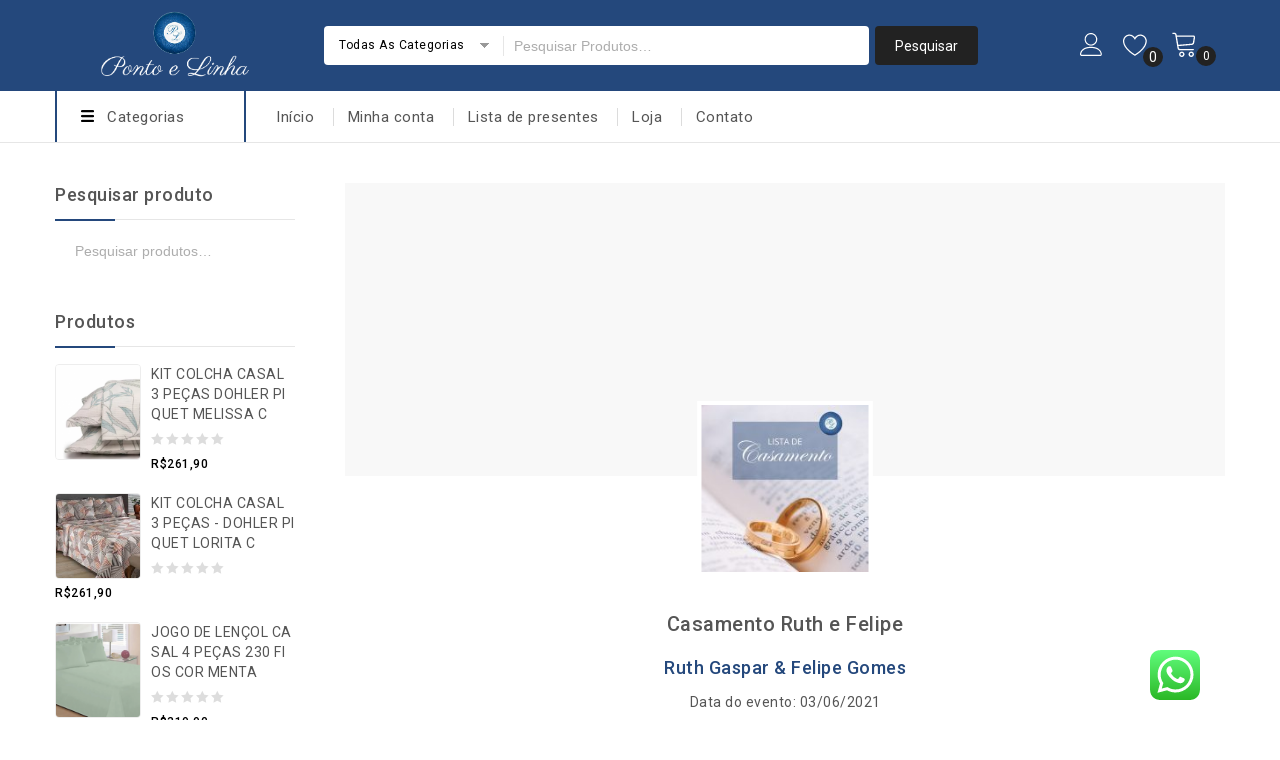

--- FILE ---
content_type: text/html; charset=UTF-8
request_url: https://pontoelinha.com.br/lista/casamento-ruth-e-felipe/
body_size: 51198
content:
<!DOCTYPE html>
<html lang="pt-BR">
<head>
<meta charset="UTF-8">
<meta name="viewport" content="width=device-width,initial-scale=1">  
<link rel="profile" href="//gmpg.org/xfn/11"/>
 				<script>document.documentElement.className = document.documentElement.className + ' yes-js js_active js'</script>
				<!--[if lt IE 9]>
		<![endif]-->
<meta name='robots' content='index, follow, max-image-preview:large, max-snippet:-1, max-video-preview:-1' />

	<!-- This site is optimized with the Yoast SEO plugin v19.2 - https://yoast.com/wordpress/plugins/seo/ -->
	<title>Casamento Ruth e Felipe - Ponto e Linha</title>
	<link rel="canonical" href="https://pontoelinha.com.br/lista/casamento-ruth-e-felipe/" />
	<meta property="og:locale" content="pt_BR" />
	<meta property="og:type" content="article" />
	<meta property="og:title" content="Casamento Ruth e Felipe - Ponto e Linha" />
	<meta property="og:description" content="Há uma enorme gratidão em nossos corações, por saber que até nos mínimos detalhes, vocês tem procurado nos prestigiar em nossos presentes. Que os abençoe o Senhor." />
	<meta property="og:url" content="https://pontoelinha.com.br/lista/casamento-ruth-e-felipe/" />
	<meta property="og:site_name" content="Ponto e Linha" />
	<meta name="author" content="ruthgaspareng" />
	<meta name="twitter:card" content="summary_large_image" />
	<script type="application/ld+json" class="yoast-schema-graph">{"@context":"https://schema.org","@graph":[{"@type":"WebSite","@id":"https://pontoelinha.com.br/#website","url":"https://pontoelinha.com.br/","name":"Ponto e Linha","description":"","potentialAction":[{"@type":"SearchAction","target":{"@type":"EntryPoint","urlTemplate":"https://pontoelinha.com.br/?s={search_term_string}"},"query-input":"required name=search_term_string"}],"inLanguage":"pt-BR"},{"@type":"WebPage","@id":"https://pontoelinha.com.br/lista/casamento-ruth-e-felipe/#webpage","url":"https://pontoelinha.com.br/lista/casamento-ruth-e-felipe/","name":"Casamento Ruth e Felipe - Ponto e Linha","isPartOf":{"@id":"https://pontoelinha.com.br/#website"},"datePublished":"2021-03-16T17:36:41+00:00","dateModified":"2021-03-16T17:36:41+00:00","breadcrumb":{"@id":"https://pontoelinha.com.br/lista/casamento-ruth-e-felipe/#breadcrumb"},"inLanguage":"pt-BR","potentialAction":[{"@type":"ReadAction","target":["https://pontoelinha.com.br/lista/casamento-ruth-e-felipe/"]}]},{"@type":"BreadcrumbList","@id":"https://pontoelinha.com.br/lista/casamento-ruth-e-felipe/#breadcrumb","itemListElement":[{"@type":"ListItem","position":1,"name":"NM Gift Registry","item":"https://pontoelinha.com.br/lista/"},{"@type":"ListItem","position":2,"name":"Casamento Ruth e Felipe"}]}]}</script>
	<!-- / Yoast SEO plugin. -->


<link rel='dns-prefetch' href='//fonts.googleapis.com' />
<link rel='dns-prefetch' href='//s.w.org' />
<link rel="alternate" type="application/rss+xml" title="Feed para Ponto e Linha &raquo;" href="https://pontoelinha.com.br/feed/" />
<link rel="alternate" type="application/rss+xml" title="Feed de comentários para Ponto e Linha &raquo;" href="https://pontoelinha.com.br/comments/feed/" />
<link rel="alternate" type="application/rss+xml" title="Feed de comentários para Ponto e Linha &raquo; Casamento Ruth e Felipe" href="https://pontoelinha.com.br/lista/casamento-ruth-e-felipe/feed/" />
<script>
window._wpemojiSettings = {"baseUrl":"https:\/\/s.w.org\/images\/core\/emoji\/13.1.0\/72x72\/","ext":".png","svgUrl":"https:\/\/s.w.org\/images\/core\/emoji\/13.1.0\/svg\/","svgExt":".svg","source":{"concatemoji":"https:\/\/pontoelinha.com.br\/wp-includes\/js\/wp-emoji-release.min.js?ver=5.9.8"}};
/*! This file is auto-generated */
!function(e,a,t){var n,r,o,i=a.createElement("canvas"),p=i.getContext&&i.getContext("2d");function s(e,t){var a=String.fromCharCode;p.clearRect(0,0,i.width,i.height),p.fillText(a.apply(this,e),0,0);e=i.toDataURL();return p.clearRect(0,0,i.width,i.height),p.fillText(a.apply(this,t),0,0),e===i.toDataURL()}function c(e){var t=a.createElement("script");t.src=e,t.defer=t.type="text/javascript",a.getElementsByTagName("head")[0].appendChild(t)}for(o=Array("flag","emoji"),t.supports={everything:!0,everythingExceptFlag:!0},r=0;r<o.length;r++)t.supports[o[r]]=function(e){if(!p||!p.fillText)return!1;switch(p.textBaseline="top",p.font="600 32px Arial",e){case"flag":return s([127987,65039,8205,9895,65039],[127987,65039,8203,9895,65039])?!1:!s([55356,56826,55356,56819],[55356,56826,8203,55356,56819])&&!s([55356,57332,56128,56423,56128,56418,56128,56421,56128,56430,56128,56423,56128,56447],[55356,57332,8203,56128,56423,8203,56128,56418,8203,56128,56421,8203,56128,56430,8203,56128,56423,8203,56128,56447]);case"emoji":return!s([10084,65039,8205,55357,56613],[10084,65039,8203,55357,56613])}return!1}(o[r]),t.supports.everything=t.supports.everything&&t.supports[o[r]],"flag"!==o[r]&&(t.supports.everythingExceptFlag=t.supports.everythingExceptFlag&&t.supports[o[r]]);t.supports.everythingExceptFlag=t.supports.everythingExceptFlag&&!t.supports.flag,t.DOMReady=!1,t.readyCallback=function(){t.DOMReady=!0},t.supports.everything||(n=function(){t.readyCallback()},a.addEventListener?(a.addEventListener("DOMContentLoaded",n,!1),e.addEventListener("load",n,!1)):(e.attachEvent("onload",n),a.attachEvent("onreadystatechange",function(){"complete"===a.readyState&&t.readyCallback()})),(n=t.source||{}).concatemoji?c(n.concatemoji):n.wpemoji&&n.twemoji&&(c(n.twemoji),c(n.wpemoji)))}(window,document,window._wpemojiSettings);
</script>
<style>
img.wp-smiley,
img.emoji {
	display: inline !important;
	border: none !important;
	box-shadow: none !important;
	height: 1em !important;
	width: 1em !important;
	margin: 0 0.07em !important;
	vertical-align: -0.1em !important;
	background: none !important;
	padding: 0 !important;
}
</style>
	<link rel='stylesheet' id='google-fonts-css'  href='https://fonts.googleapis.com/css?family=Roboto%3A400%2C500%2C700&#038;ver=1.0.0#038;subset=latin%2Clatin-ext' media='all' />
<link rel='stylesheet' id='tmpmela-block-style-css'  href='https://pontoelinha.com.br/wp-content/themes/kartpul/css/megnor/blocks.css?ver=1.0' media='all' />
<link rel='stylesheet' id='tmpmela-isotope-css'  href='https://pontoelinha.com.br/wp-content/themes/kartpul/css/isotop-port.css?ver=1.0' media='all' />
<link rel='stylesheet' id='tmpmela-custom-css'  href='https://pontoelinha.com.br/wp-content/themes/kartpul/css/megnor/custom.css?ver=1.0' media='all' />
<link rel='stylesheet' id='owl-carousel-css'  href='https://pontoelinha.com.br/wp-content/themes/kartpul/css/megnor/owl.carousel.css?ver=1.0' media='all' />
<link rel='stylesheet' id='owl-transitions-css'  href='https://pontoelinha.com.br/wp-content/themes/kartpul/css/megnor/owl.transitions.css?ver=1.0' media='all' />
<link rel='stylesheet' id='shadowbox-css'  href='https://pontoelinha.com.br/wp-content/themes/kartpul/css/megnor/shadowbox.css?ver=1.0' media='all' />
<link rel='stylesheet' id='tmpmela-shortcode-style-css'  href='https://pontoelinha.com.br/wp-content/themes/kartpul/css/megnor/shortcode_style.css?ver=1.0' media='all' />
<link rel='stylesheet' id='animate-css'  href='https://pontoelinha.com.br/wp-content/themes/kartpul/css/megnor/animate.min.css?ver=1.0' media='all' />
<link rel='stylesheet' id='tmpmela-woocommerce-css-css'  href='https://pontoelinha.com.br/wp-content/themes/kartpul/css/megnor/woocommerce.css?ver=1.0' media='all' />
<link rel='stylesheet' id='ht_ctc_main_css-css'  href='https://pontoelinha.com.br/wp-content/plugins/click-to-chat-for-whatsapp/new/inc/assets/css/main.css?ver=4.19' media='all' />
<link rel='stylesheet' id='wp-block-library-css'  href='https://pontoelinha.com.br/wp-includes/css/dist/block-library/style.min.css?ver=5.9.8' media='all' />
<style id='wp-block-library-theme-inline-css'>
.wp-block-audio figcaption{color:#555;font-size:13px;text-align:center}.is-dark-theme .wp-block-audio figcaption{color:hsla(0,0%,100%,.65)}.wp-block-code>code{font-family:Menlo,Consolas,monaco,monospace;color:#1e1e1e;padding:.8em 1em;border:1px solid #ddd;border-radius:4px}.wp-block-embed figcaption{color:#555;font-size:13px;text-align:center}.is-dark-theme .wp-block-embed figcaption{color:hsla(0,0%,100%,.65)}.blocks-gallery-caption{color:#555;font-size:13px;text-align:center}.is-dark-theme .blocks-gallery-caption{color:hsla(0,0%,100%,.65)}.wp-block-image figcaption{color:#555;font-size:13px;text-align:center}.is-dark-theme .wp-block-image figcaption{color:hsla(0,0%,100%,.65)}.wp-block-pullquote{border-top:4px solid;border-bottom:4px solid;margin-bottom:1.75em;color:currentColor}.wp-block-pullquote__citation,.wp-block-pullquote cite,.wp-block-pullquote footer{color:currentColor;text-transform:uppercase;font-size:.8125em;font-style:normal}.wp-block-quote{border-left:.25em solid;margin:0 0 1.75em;padding-left:1em}.wp-block-quote cite,.wp-block-quote footer{color:currentColor;font-size:.8125em;position:relative;font-style:normal}.wp-block-quote.has-text-align-right{border-left:none;border-right:.25em solid;padding-left:0;padding-right:1em}.wp-block-quote.has-text-align-center{border:none;padding-left:0}.wp-block-quote.is-large,.wp-block-quote.is-style-large,.wp-block-quote.is-style-plain{border:none}.wp-block-search .wp-block-search__label{font-weight:700}.wp-block-group:where(.has-background){padding:1.25em 2.375em}.wp-block-separator{border:none;border-bottom:2px solid;margin-left:auto;margin-right:auto;opacity:.4}.wp-block-separator:not(.is-style-wide):not(.is-style-dots){width:100px}.wp-block-separator.has-background:not(.is-style-dots){border-bottom:none;height:1px}.wp-block-separator.has-background:not(.is-style-wide):not(.is-style-dots){height:2px}.wp-block-table thead{border-bottom:3px solid}.wp-block-table tfoot{border-top:3px solid}.wp-block-table td,.wp-block-table th{padding:.5em;border:1px solid;word-break:normal}.wp-block-table figcaption{color:#555;font-size:13px;text-align:center}.is-dark-theme .wp-block-table figcaption{color:hsla(0,0%,100%,.65)}.wp-block-video figcaption{color:#555;font-size:13px;text-align:center}.is-dark-theme .wp-block-video figcaption{color:hsla(0,0%,100%,.65)}.wp-block-template-part.has-background{padding:1.25em 2.375em;margin-top:0;margin-bottom:0}
</style>
<link rel='stylesheet' id='wc-blocks-vendors-style-css'  href='https://pontoelinha.com.br/wp-content/plugins/woocommerce/packages/woocommerce-blocks/build/wc-blocks-vendors-style.css?ver=5.5.1' media='all' />
<link rel='stylesheet' id='wc-blocks-style-css'  href='https://pontoelinha.com.br/wp-content/plugins/woocommerce/packages/woocommerce-blocks/build/wc-blocks-style.css?ver=5.5.1' media='all' />
<link rel='stylesheet' id='jquery-selectBox-css'  href='https://pontoelinha.com.br/wp-content/plugins/yith-woocommerce-wishlist/assets/css/jquery.selectBox.css?ver=1.2.0' media='all' />
<link rel='stylesheet' id='yith-wcwl-font-awesome-css'  href='https://pontoelinha.com.br/wp-content/plugins/yith-woocommerce-wishlist/assets/css/font-awesome.css?ver=4.7.0' media='all' />
<link rel='stylesheet' id='woocommerce_prettyPhoto_css-css'  href='//pontoelinha.com.br/wp-content/plugins/woocommerce/assets/css/prettyPhoto.css?ver=3.1.6' media='all' />
<link rel='stylesheet' id='yith-wcwl-main-css'  href='https://pontoelinha.com.br/wp-content/plugins/yith-woocommerce-wishlist/assets/css/style.css?ver=3.10.0' media='all' />
<style id='yith-wcwl-main-inline-css'>
.yith-wcwl-share li a{color: #FFFFFF;}.yith-wcwl-share li a:hover{color: #FFFFFF;}.yith-wcwl-share a.facebook{background: #39599E; background-color: #39599E;}.yith-wcwl-share a.facebook:hover{background: #595A5A; background-color: #595A5A;}.yith-wcwl-share a.twitter{background: #45AFE2; background-color: #45AFE2;}.yith-wcwl-share a.twitter:hover{background: #595A5A; background-color: #595A5A;}.yith-wcwl-share a.pinterest{background: #AB2E31; background-color: #AB2E31;}.yith-wcwl-share a.pinterest:hover{background: #595A5A; background-color: #595A5A;}.yith-wcwl-share a.email{background: #FBB102; background-color: #FBB102;}.yith-wcwl-share a.email:hover{background: #595A5A; background-color: #595A5A;}.yith-wcwl-share a.whatsapp{background: #00A901; background-color: #00A901;}.yith-wcwl-share a.whatsapp:hover{background: #595A5A; background-color: #595A5A;}
</style>
<style id='global-styles-inline-css'>
body{--wp--preset--color--black: #000000;--wp--preset--color--cyan-bluish-gray: #abb8c3;--wp--preset--color--white: #ffffff;--wp--preset--color--pale-pink: #f78da7;--wp--preset--color--vivid-red: #cf2e2e;--wp--preset--color--luminous-vivid-orange: #ff6900;--wp--preset--color--luminous-vivid-amber: #fcb900;--wp--preset--color--light-green-cyan: #7bdcb5;--wp--preset--color--vivid-green-cyan: #00d084;--wp--preset--color--pale-cyan-blue: #8ed1fc;--wp--preset--color--vivid-cyan-blue: #0693e3;--wp--preset--color--vivid-purple: #9b51e0;--wp--preset--gradient--vivid-cyan-blue-to-vivid-purple: linear-gradient(135deg,rgba(6,147,227,1) 0%,rgb(155,81,224) 100%);--wp--preset--gradient--light-green-cyan-to-vivid-green-cyan: linear-gradient(135deg,rgb(122,220,180) 0%,rgb(0,208,130) 100%);--wp--preset--gradient--luminous-vivid-amber-to-luminous-vivid-orange: linear-gradient(135deg,rgba(252,185,0,1) 0%,rgba(255,105,0,1) 100%);--wp--preset--gradient--luminous-vivid-orange-to-vivid-red: linear-gradient(135deg,rgba(255,105,0,1) 0%,rgb(207,46,46) 100%);--wp--preset--gradient--very-light-gray-to-cyan-bluish-gray: linear-gradient(135deg,rgb(238,238,238) 0%,rgb(169,184,195) 100%);--wp--preset--gradient--cool-to-warm-spectrum: linear-gradient(135deg,rgb(74,234,220) 0%,rgb(151,120,209) 20%,rgb(207,42,186) 40%,rgb(238,44,130) 60%,rgb(251,105,98) 80%,rgb(254,248,76) 100%);--wp--preset--gradient--blush-light-purple: linear-gradient(135deg,rgb(255,206,236) 0%,rgb(152,150,240) 100%);--wp--preset--gradient--blush-bordeaux: linear-gradient(135deg,rgb(254,205,165) 0%,rgb(254,45,45) 50%,rgb(107,0,62) 100%);--wp--preset--gradient--luminous-dusk: linear-gradient(135deg,rgb(255,203,112) 0%,rgb(199,81,192) 50%,rgb(65,88,208) 100%);--wp--preset--gradient--pale-ocean: linear-gradient(135deg,rgb(255,245,203) 0%,rgb(182,227,212) 50%,rgb(51,167,181) 100%);--wp--preset--gradient--electric-grass: linear-gradient(135deg,rgb(202,248,128) 0%,rgb(113,206,126) 100%);--wp--preset--gradient--midnight: linear-gradient(135deg,rgb(2,3,129) 0%,rgb(40,116,252) 100%);--wp--preset--duotone--dark-grayscale: url('#wp-duotone-dark-grayscale');--wp--preset--duotone--grayscale: url('#wp-duotone-grayscale');--wp--preset--duotone--purple-yellow: url('#wp-duotone-purple-yellow');--wp--preset--duotone--blue-red: url('#wp-duotone-blue-red');--wp--preset--duotone--midnight: url('#wp-duotone-midnight');--wp--preset--duotone--magenta-yellow: url('#wp-duotone-magenta-yellow');--wp--preset--duotone--purple-green: url('#wp-duotone-purple-green');--wp--preset--duotone--blue-orange: url('#wp-duotone-blue-orange');--wp--preset--font-size--small: 13px;--wp--preset--font-size--medium: 20px;--wp--preset--font-size--large: 36px;--wp--preset--font-size--x-large: 42px;}.has-black-color{color: var(--wp--preset--color--black) !important;}.has-cyan-bluish-gray-color{color: var(--wp--preset--color--cyan-bluish-gray) !important;}.has-white-color{color: var(--wp--preset--color--white) !important;}.has-pale-pink-color{color: var(--wp--preset--color--pale-pink) !important;}.has-vivid-red-color{color: var(--wp--preset--color--vivid-red) !important;}.has-luminous-vivid-orange-color{color: var(--wp--preset--color--luminous-vivid-orange) !important;}.has-luminous-vivid-amber-color{color: var(--wp--preset--color--luminous-vivid-amber) !important;}.has-light-green-cyan-color{color: var(--wp--preset--color--light-green-cyan) !important;}.has-vivid-green-cyan-color{color: var(--wp--preset--color--vivid-green-cyan) !important;}.has-pale-cyan-blue-color{color: var(--wp--preset--color--pale-cyan-blue) !important;}.has-vivid-cyan-blue-color{color: var(--wp--preset--color--vivid-cyan-blue) !important;}.has-vivid-purple-color{color: var(--wp--preset--color--vivid-purple) !important;}.has-black-background-color{background-color: var(--wp--preset--color--black) !important;}.has-cyan-bluish-gray-background-color{background-color: var(--wp--preset--color--cyan-bluish-gray) !important;}.has-white-background-color{background-color: var(--wp--preset--color--white) !important;}.has-pale-pink-background-color{background-color: var(--wp--preset--color--pale-pink) !important;}.has-vivid-red-background-color{background-color: var(--wp--preset--color--vivid-red) !important;}.has-luminous-vivid-orange-background-color{background-color: var(--wp--preset--color--luminous-vivid-orange) !important;}.has-luminous-vivid-amber-background-color{background-color: var(--wp--preset--color--luminous-vivid-amber) !important;}.has-light-green-cyan-background-color{background-color: var(--wp--preset--color--light-green-cyan) !important;}.has-vivid-green-cyan-background-color{background-color: var(--wp--preset--color--vivid-green-cyan) !important;}.has-pale-cyan-blue-background-color{background-color: var(--wp--preset--color--pale-cyan-blue) !important;}.has-vivid-cyan-blue-background-color{background-color: var(--wp--preset--color--vivid-cyan-blue) !important;}.has-vivid-purple-background-color{background-color: var(--wp--preset--color--vivid-purple) !important;}.has-black-border-color{border-color: var(--wp--preset--color--black) !important;}.has-cyan-bluish-gray-border-color{border-color: var(--wp--preset--color--cyan-bluish-gray) !important;}.has-white-border-color{border-color: var(--wp--preset--color--white) !important;}.has-pale-pink-border-color{border-color: var(--wp--preset--color--pale-pink) !important;}.has-vivid-red-border-color{border-color: var(--wp--preset--color--vivid-red) !important;}.has-luminous-vivid-orange-border-color{border-color: var(--wp--preset--color--luminous-vivid-orange) !important;}.has-luminous-vivid-amber-border-color{border-color: var(--wp--preset--color--luminous-vivid-amber) !important;}.has-light-green-cyan-border-color{border-color: var(--wp--preset--color--light-green-cyan) !important;}.has-vivid-green-cyan-border-color{border-color: var(--wp--preset--color--vivid-green-cyan) !important;}.has-pale-cyan-blue-border-color{border-color: var(--wp--preset--color--pale-cyan-blue) !important;}.has-vivid-cyan-blue-border-color{border-color: var(--wp--preset--color--vivid-cyan-blue) !important;}.has-vivid-purple-border-color{border-color: var(--wp--preset--color--vivid-purple) !important;}.has-vivid-cyan-blue-to-vivid-purple-gradient-background{background: var(--wp--preset--gradient--vivid-cyan-blue-to-vivid-purple) !important;}.has-light-green-cyan-to-vivid-green-cyan-gradient-background{background: var(--wp--preset--gradient--light-green-cyan-to-vivid-green-cyan) !important;}.has-luminous-vivid-amber-to-luminous-vivid-orange-gradient-background{background: var(--wp--preset--gradient--luminous-vivid-amber-to-luminous-vivid-orange) !important;}.has-luminous-vivid-orange-to-vivid-red-gradient-background{background: var(--wp--preset--gradient--luminous-vivid-orange-to-vivid-red) !important;}.has-very-light-gray-to-cyan-bluish-gray-gradient-background{background: var(--wp--preset--gradient--very-light-gray-to-cyan-bluish-gray) !important;}.has-cool-to-warm-spectrum-gradient-background{background: var(--wp--preset--gradient--cool-to-warm-spectrum) !important;}.has-blush-light-purple-gradient-background{background: var(--wp--preset--gradient--blush-light-purple) !important;}.has-blush-bordeaux-gradient-background{background: var(--wp--preset--gradient--blush-bordeaux) !important;}.has-luminous-dusk-gradient-background{background: var(--wp--preset--gradient--luminous-dusk) !important;}.has-pale-ocean-gradient-background{background: var(--wp--preset--gradient--pale-ocean) !important;}.has-electric-grass-gradient-background{background: var(--wp--preset--gradient--electric-grass) !important;}.has-midnight-gradient-background{background: var(--wp--preset--gradient--midnight) !important;}.has-small-font-size{font-size: var(--wp--preset--font-size--small) !important;}.has-medium-font-size{font-size: var(--wp--preset--font-size--medium) !important;}.has-large-font-size{font-size: var(--wp--preset--font-size--large) !important;}.has-x-large-font-size{font-size: var(--wp--preset--font-size--x-large) !important;}
</style>
<link rel='stylesheet' id='contact-form-7-css'  href='https://pontoelinha.com.br/wp-content/plugins/contact-form-7/includes/css/styles.css?ver=5.6' media='all' />
<link rel='stylesheet' id='foobox-free-min-css'  href='https://pontoelinha.com.br/wp-content/plugins/foobox-image-lightbox/free/css/foobox.free.min.css?ver=2.7.17' media='all' />
<link rel='stylesheet' id='rs-plugin-settings-css'  href='https://pontoelinha.com.br/wp-content/plugins/revslider/public/assets/css/rs6.css?ver=6.2.9' media='all' />
<style id='rs-plugin-settings-inline-css'>
#rs-demo-id {}
</style>
<link rel='stylesheet' id='apm-styles-css'  href='https://pontoelinha.com.br/wp-content/plugins/woocommerce-accepted-payment-methods/assets/css/style.css?ver=5.9.8' media='all' />
<style id='woocommerce-inline-inline-css'>
.woocommerce form .form-row .required { visibility: visible; }
</style>
<link rel='stylesheet' id='yith-quick-view-css'  href='https://pontoelinha.com.br/wp-content/plugins/yith-woocommerce-quick-view/assets/css/yith-quick-view.css?ver=1.7.1' media='all' />
<style id='yith-quick-view-inline-css'>

				#yith-quick-view-modal .yith-wcqv-main{background:#ffffff;}
				#yith-quick-view-close{color:#cdcdcd;}
				#yith-quick-view-close:hover{color:#ff0000;}
</style>
<link rel='stylesheet' id='tmpmela-fonts-css'  href='//fonts.googleapis.com/css?family=Source+Sans+Pro%3A300%2C400%2C600%2C300italic%2C400italic%2C600italic%7CBitter%3A400%2C600&#038;subset=latin%2Clatin-ext' media='all' />
<link rel='stylesheet' id='font-awesome-css'  href='https://pontoelinha.com.br/wp-content/plugins/elementor/assets/lib/font-awesome/css/font-awesome.min.css?ver=4.7.0' media='all' />
<style id='font-awesome-inline-css'>
[data-font="FontAwesome"]:before {font-family: 'FontAwesome' !important;content: attr(data-icon) !important;speak: none !important;font-weight: normal !important;font-variant: normal !important;text-transform: none !important;line-height: 1 !important;font-style: normal !important;-webkit-font-smoothing: antialiased !important;-moz-osx-font-smoothing: grayscale !important;}
</style>
<link rel='stylesheet' id='tmpmela-style-css'  href='https://pontoelinha.com.br/wp-content/themes/kartpul/style.css?ver=1.0' media='all' />
<link rel='stylesheet' id='nmgr-jquery-tiptip-css'  href='https://pontoelinha.com.br/wp-content/plugins/nm-gift-registry/assets/css/vendor/jquery-tiptip.min.css?ver=5.9.8' media='all' />
<link rel='stylesheet' id='select2-css'  href='https://pontoelinha.com.br/wp-content/plugins/woocommerce/assets/css/select2.css?ver=5.6.2' media='all' />
<link rel='stylesheet' id='nmgr-datatables-css'  href='https://pontoelinha.com.br/wp-content/plugins/nm-gift-registry/assets/css/vendor/datatables.min.css?ver=2.5.1' media='all' />
<link rel='stylesheet' id='nmgr-frontend-css'  href='https://pontoelinha.com.br/wp-content/plugins/nm-gift-registry/assets/css/frontend.min.css?ver=2.5.1' media='all' />
<style id='nmgr-frontend-inline-css'>

			#nmgr-images .nmgr-thumbnail {
				max-width: 11.875em;
				max-height: 11.875em;
			}

			@media screen and (min-width: 768px) {
				#nmgr-images.show-bg .featured-image-wrapper {
					height: calc(11.875em * 60/100);
				}
				#nmgr-images .featured-image-wrapper .nmgr-thumbnail {
					width: 11.875em;
					height: 11.875em;
				}
			}
			
</style>
<script type="text/template" id="tmpl-variation-template">
	<div class="woocommerce-variation-description">{{{ data.variation.variation_description }}}</div>
	<div class="woocommerce-variation-price">{{{ data.variation.price_html }}}</div>
	<div class="woocommerce-variation-availability">{{{ data.variation.availability_html }}}</div>
</script>
<script type="text/template" id="tmpl-unavailable-variation-template">
	<p>Desculpe, este produto não está disponível. Escolha uma combinação diferente.</p>
</script>
<script src='https://pontoelinha.com.br/wp-includes/js/jquery/jquery.min.js?ver=3.6.0' id='jquery-core-js'></script>
<script src='https://pontoelinha.com.br/wp-includes/js/jquery/jquery-migrate.min.js?ver=3.3.2' id='jquery-migrate-js'></script>
<script src='https://pontoelinha.com.br/wp-content/plugins/revslider/public/assets/js/rbtools.min.js?ver=6.0.5' id='tp-tools-js'></script>
<script src='https://pontoelinha.com.br/wp-content/plugins/revslider/public/assets/js/rs6.min.js?ver=6.2.9' id='revmin-js'></script>
<script src='https://pontoelinha.com.br/wp-content/plugins/woocommerce/assets/js/jquery-blockui/jquery.blockUI.min.js?ver=2.7.0-wc.5.6.2' id='jquery-blockui-js'></script>
<script id='wc-add-to-cart-js-extra'>
/* <![CDATA[ */
var wc_add_to_cart_params = {"ajax_url":"\/wp-admin\/admin-ajax.php","wc_ajax_url":"\/?wc-ajax=%%endpoint%%","i18n_view_cart":"Ver carrinho","cart_url":"https:\/\/pontoelinha.com.br\/carrinho\/","is_cart":"","cart_redirect_after_add":"no"};
/* ]]> */
</script>
<script src='https://pontoelinha.com.br/wp-content/plugins/woocommerce/assets/js/frontend/add-to-cart.min.js?ver=5.6.2' id='wc-add-to-cart-js'></script>
<script src='https://pontoelinha.com.br/wp-content/plugins/js_composer/assets/js/vendors/woocommerce-add-to-cart.js?ver=6.2.0' id='vc_woocommerce-add-to-cart-js-js'></script>
<script src='https://pontoelinha.com.br/wp-content/themes/kartpul/js/megnor/jquery.custom.min.js?ver=5.9.8' id='tmpmela-custom-script-js'></script>
<script src='https://pontoelinha.com.br/wp-content/themes/kartpul/js/megnor/megnor.min.js?ver=5.9.8' id='tmpmela-megnor-js'></script>
<script src='https://pontoelinha.com.br/wp-content/themes/kartpul/js/megnor/custom.js?ver=5.9.8' id='tmpmela-custom-js'></script>
<script src='https://pontoelinha.com.br/wp-content/themes/kartpul/js/megnor/owl.carousel.min.js?ver=5.9.8' id='owlcarousel-js'></script>
<script src='https://pontoelinha.com.br/wp-content/themes/kartpul/js/megnor/jquery.validate.js?ver=5.9.8' id='validate-js'></script>
<script src='https://pontoelinha.com.br/wp-content/themes/kartpul/js/megnor/shadowbox.js?ver=5.9.8' id='shadowbox-js'></script>
<script src='https://pontoelinha.com.br/wp-content/themes/kartpul/js/megnor/jquery.megamenu.js?ver=5.9.8' id='megamenu-js'></script>
<script src='https://pontoelinha.com.br/wp-content/themes/kartpul/js/megnor/easyResponsiveTabs.js?ver=5.9.8' id='easyResponsiveTabs-js'></script>
<script src='https://pontoelinha.com.br/wp-content/themes/kartpul/js/megnor/jquery.treeview.js?ver=5.9.8' id='jtree-js'></script>
<script src='https://pontoelinha.com.br/wp-content/themes/kartpul/js/megnor/countUp.js?ver=5.9.8' id='countUp-js'></script>
<script src='https://pontoelinha.com.br/wp-content/themes/kartpul/js/megnor/jquery.countdown.min.js?ver=5.9.8' id='countdown-js'></script>
<script src='https://pontoelinha.com.br/wp-content/themes/kartpul/js/html5.js?ver=5.9.8' id='tmpmela-html5-js'></script>
<script id='phpvariable-js-extra'>
/* <![CDATA[ */
var php_var = {"tmpmela_loadmore":"","tmpmela_pagination":"","tmpmela_nomore":""};
/* ]]> */
</script>
<script src='https://pontoelinha.com.br/wp-content/themes/kartpul/js/megnor/megnorloadmore.js?ver=5.9.8' id='phpvariable-js'></script>
<script id='foobox-free-min-js-before'>
/* Run FooBox FREE (v2.7.17) */
var FOOBOX = window.FOOBOX = {
	ready: true,
	disableOthers: false,
	o: {wordpress: { enabled: true }, countMessage:'image %index of %total', excludes:'.fbx-link,.nofoobox,.nolightbox,a[href*="pinterest.com/pin/create/button/"]', affiliate : { enabled: false }},
	selectors: [
		".gallery", ".wp-block-gallery", ".wp-caption", ".wp-block-image", "a:has(img[class*=wp-image-])", ".foobox"
	],
	pre: function( $ ){
		// Custom JavaScript (Pre)
		
	},
	post: function( $ ){
		// Custom JavaScript (Post)
		
		// Custom Captions Code
		
	},
	custom: function( $ ){
		// Custom Extra JS
		
	}
};
</script>
<script src='https://pontoelinha.com.br/wp-content/plugins/foobox-image-lightbox/free/js/foobox.free.min.js?ver=2.7.17' id='foobox-free-min-js'></script>
<link rel="https://api.w.org/" href="https://pontoelinha.com.br/wp-json/" /><link rel="EditURI" type="application/rsd+xml" title="RSD" href="https://pontoelinha.com.br/xmlrpc.php?rsd" />
<link rel="wlwmanifest" type="application/wlwmanifest+xml" href="https://pontoelinha.com.br/wp-includes/wlwmanifest.xml" /> 
<meta name="generator" content="WordPress 5.9.8" />
<meta name="generator" content="WooCommerce 5.6.2" />
<link rel='shortlink' href='https://pontoelinha.com.br/?p=13589' />
<link rel="alternate" type="application/json+oembed" href="https://pontoelinha.com.br/wp-json/oembed/1.0/embed?url=https%3A%2F%2Fpontoelinha.com.br%2Flista%2Fcasamento-ruth-e-felipe%2F" />
<link rel="alternate" type="text/xml+oembed" href="https://pontoelinha.com.br/wp-json/oembed/1.0/embed?url=https%3A%2F%2Fpontoelinha.com.br%2Flista%2Fcasamento-ruth-e-felipe%2F&#038;format=xml" />
<!-- Starting: WooCommerce Conversion Tracking (https://wordpress.org/plugins/woocommerce-conversion-tracking/) -->
        <script async src="https://www.googletagmanager.com/gtag/js?id=AW-431820149"></script>
        <script>
            window.dataLayer = window.dataLayer || [];
            function gtag(){dataLayer.push(arguments)};
            gtag('js', new Date());

            gtag('config', 'AW-431820149');
        </script>
        <!-- End: WooCommerce Conversion Tracking Codes -->
		<meta property="og:url" content="https://pontoelinha.com.br/lista/casamento-ruth-e-felipe/" />
		<meta property="og:type" content="article" />
		<meta property="og:title"  content="" />
					<meta property="og:description" content="" />
				<meta name="generator" content="/home/pontoelinha/site/wp-content/themes/kartpul/style.css - " />		<link href='https://fonts.googleapis.com/css?family=Roboto' rel='stylesheet' />
	<style>
		h1 {	
		font-family:'Roboto', Arial, Helvetica, sans-serif;
	}	
			h1 {	
		color:#555555;	
	}	
			h2 {	
		font-family:'Roboto', Arial, Helvetica, sans-serif;
	}	
			h2 {	
		color:#555555;	
	}	
			h3 {	
		font-family:'Roboto', Arial, Helvetica, sans-serif;
	}	
			h3 { color:#555555;}
			h4 {	
		font-family:'Roboto', Arial, Helvetica, sans-serif;
	}	
		
		h4 {	
		color:#555555;	
	}	
			h5 {	
		font-family:'Roboto', Arial, Helvetica, sans-serif;
	}	
			h5 {	
		color:#555555;	
	}	
			h6 {	
		font-family:'Roboto', Arial, Helvetica, sans-serif;
	}	
		
		h6 {	
		color:#555555;	
	}	
	
	a {
		color:#555555;
	}
	a:hover ,.header-tag-widget .tagcloud a:hover,.woocommerce ul.products li.product .product-name:hover,
	li.product a:hover .product-name, .entry-meta a:hover ,
	.tabs a.current, a.active, .entry-thumbnail .comments-link a:hover,
	.cat-outer-block:hover .cat_description a ,.post-detail a:hover ,
	.current-cat > a,.woocommerce .entry-summary .yith-wcwl-wishlistexistsbrowse a:hover,
	.woocommerce .entry-summary .yith-wcwl-wishlistaddedbrowse a:hover,
	.woocommerce .entry-summary .yith-wcwl-add-to-wishlist .add_to_wishlist:hover,
	.woocommerce .entry-summary a.compare.button:hover,
	.woocommerce ul.products li .container-inner .wcpc_compare a.button:hover,
	.woocommerce .entry-summary .compare.button:hover,
	.woocommerce .entry-summary .yith-wcwl-add-to-wishlist .add_to_wishlist:hover:before,
	.woocommerce .entry-summary a.compare.button.added:hover,
	.woocommerce .entry-summary .yith-wcwl-wishlistexistsbrowse a:hover:before,
	.woocommerce .entry-summary .compare.button:hover:before,
	.woocommerce .entry-summary .compare.button:hover:before,
	 .woocommerce .entry-summary a.compare.button.added:hover:before,
	.woocommerce .summary .product_meta .posted_in a:hover,
	.woocommerce .summary .product_meta .tagged_as a:hover,
	.brand span a:hover,
	.social a:hover,
	.post-navigation a:hover .fa,
	.woocommerce .entry-summary .yith-wcwl-wishlistaddedbrowse a:hover:before{
		color:#24487C;
	}
	.site-footer .widget-title, #menu-footer-navigation > li > a{
		color:#FFFFFF; 
	}
	.footer a, .site-footer a, .site-footer, .footer-middle li .sub-menu li a{
		color:#B8B8B8; 
	}
	.footer a:hover, .footer .footer-links li a:hover, .site-footer a:hover, .footer-middle li .sub-menu li a:hover {
		color:#24487C;		 
	}
	.site-footer
	{
		background-color:#222222;
			}
		h3 {	
		font-family:'Roboto', Arial, Helvetica, sans-serif;	
	}	
		
		.site-footer {	
		font-family:'Roboto', Arial, Helvetica, sans-serif;	
	}	
		.footer-newsletter{
		background-color:rgb(36,72,124); 
	}
	.site-footer {
		background-color:rgb(34,34,34); 
	}	
	body {
		background-color:#FFFFFF ;
		background-image: url("");
		background-position:top left;
		background-repeat:no-repeat;
		background-attachment:scroll;		
		color:#555555;
	} 	
	.topbar-outer{
		background-color:rgba(255,255,255,1);
		color:#555555; 
	}
	.topbar-main a{ color:#555555; }
	.topbar-main a:hover{ color:#24487C; }	
	.header-right-service-cms .service-text.text{
		background-color:#FFFFFF;
	}
	.box-category-heading{
	background-color:rgb(255,255,255);
	}
	.header-right-service-cms .service-text a{
		color:#555555	}
	
	.mega-menu ul li a, .login-out a{color:#555555; }
	.mega-menu ul li a:hover{color:#24487C; }	
	
	.mega-menu ul li .sub a{color:#555555; }
	.mega-menu ul li .sub a:hover{color:#24487C; }
	
	.mega-menu ul li .sub {background-color:#FFFFFF ;	}
	.home .site-header:hover,.sticky-menu .header-style, .home.blog .site-header,
	.site-header{
		background-color:rgb(36,72,124);
			
	} 
	 .header-bottom{background-color:#FFFFFF;}
	 .box-category .title1{color:#555555;}
	 .header-category .sidebar-category{background-color:#FFFFFF;}
	 .header-category ul.sidebar-category-inner > li a ,.more-wrap{color:#555555;}
	 .header-category ul.sidebar-category-inner > li a:hover ,.more-wrap:hover{color:#24487C;}
	 .sidebar-category-inner li .sub li.mega-hdr a.mega-hdr-a{color:#555555;}
	 .sidebar-category-inner li .sub li.mega-hdr a.mega-hdr-a:hover{color:#24487C;}
	 .header-category .sub-container ul li > a{color:#555555;}
	 .header-category .sub-container ul li > a:hover{color:#24487C;}
		body {	
		font-family: 'Roboto', Arial, Helvetica, sans-serif;	
	}
.widget button, .widget input[type="button"], .widget input[type="reset"], .widget input[type="submit"], a.button, button, .contributor-posts-link, input[type="button"], input[type="reset"], input[type="submit"], .button_content_inner a, .woocommerce #content input.button, .woocommerce #respond input#submit, .woocommerce button.button, .woocommerce input.button, .woocommerce-page #content input.button, .woocommerce-page #respond input#submit, .woocommerce-page a.button, .woocommerce-page button.button, .woocommerce-page input.button, .woocommerce .wishlist_table td.product-add-to-cart a,.woocommerce .wc-proceed-to-checkout .checkout-button,
.woocommerce-page input.button:hover,.woocommerce #content input.button.disabled,.woocommerce #content input.button:disabled,.woocommerce #respond input#submit.disabled,.woocommerce #respond input#submit:disabled,.woocommerce a.button.disabled,.woocommerce a.button:disabled,.woocommerce button.button.disabled,.woocommerce button.button:disabled,.woocommerce input.button.disabled,.woocommerce input.button:disabled,.woocommerce-page #content input.button.disabled,.woocommerce-page #content input.button:disabled,.woocommerce-page #respond input#submit.disabled,.woocommerce-page #respond input#submit:disabled,.woocommerce-page a.button.disabled,.woocommerce-page a.button:disabled,.woocommerce-page button.button.disabled,.woocommerce-page button.button:disabled,.woocommerce-page input.button.disabled,.woocommerce-page input.button:disabled, .loadgridlist-wrapper .woocount, .woocommerce.single-product .single_add_to_cart_button, .woocommerce.single-product div.product form.cart .button,.yith-wcwl-add-to-wishlist a,
.woocommerce ul.products li.product .button.product_type_simple.add_to_cart_button.ajax_add_to_cart, .woocommerce-page ul.products li.product .button.product_type_simple.add_to_cart_button.ajax_add_to_cart, .woocommerce ul.products li.product .product_type_grouped.button.add_to_cart_button.ajax_add_to_cart, .woocommerce-page ul.products li.product .product_type_grouped.button.add_to_cart_button.ajax_add_to_cart, .woocommerce ul.products li.product .product_type_external.button.add_to_cart_button.ajax_add_to_cart, .woocommerce-page ul.products li.product .product_type_external.button.add_to_cart_button.ajax_add_to_cart, .woocommerce ul.products li.product .product_type_variable.button.add_to_cart_button.ajax_add_to_cart, .woocommerce-page ul.products li.product .product_type_variable.button.add_to_cart_button.ajax_add_to_cart
  {
	background-color:rgb(255,255,255);
	border-color:rgb(36,72,124);
	color:#555555;
			font-family:'Roboto', Arial, Helvetica, sans-serif;
	}
.widget input[type="button"]:hover, .widget input[type="button"]:focus, .widget input[type="reset"]:hover, .widget input[type="reset"]:focus, .widget input[type="submit"]:hover, .widget input[type="submit"]:focus, a.button:hover, a.button:focus, button:hover, button:focus, .contributor-posts-link:hover, input[type="button"]:hover, input[type="button"]:focus, input[type="reset"]:hover, input[type="reset"]:focus, input[type="submit"]:hover, input[type="submit"]:focus, .button_content_inner a:hover, .button_content_inner a:focus, .woocommerce #content input.button:hover, .woocommerce #respond input#submit:hover, .woocommerce button.button:hover, .woocommerce input.button:hover, .woocommerce-page #content input.button:hover, .woocommerce-page #respond input#submit:hover, .woocommerce-page button.button:hover, .woocommerce #content table.cart .checkout-button:hover, #primary .entry-summary .single_add_to_cart_button:hover, .woocommerce .wc-proceed-to-checkout .checkout-button:hover, .loadgridlist-wrapper .woocount:hover, .entry-summary .yith-wcwl-wishlistexistsbrowse > a:hover, .woocommerce a.compare.button:hover, .woocommerce .yith-wcwl-add-to-wishlist a.add_to_wishlist:hover, .woocommerce ul.products li.product .yith-wcwl-wishlistexistsbrowse a:hover, .woocommerce-page ul.products li.product .yith-wcwl-wishlistexistsbrowse a:hover, .woocommerce ul.products li.product .yith-wcwl-wishlistaddedbrowse a:hover, .woocommerce-page ul.products li.product .yith-wcwl-wishlistaddedbrowse a:hover, .woocommerce ul.products li .container-inner .compare-button a:hover, .woocommerce-page ul.products li .container-inner .compare-button a:hover, .woocommerce .button.yith-wcqv-button:hover, .woocommerce-page ul.products li.product .yith-wcqv-button:hover, .yith-wcwl-add-to-wishlist a:hover,
.woocommerce ul.products li .container-inner .wcpc_compare a.button:hover,
.woocommerce ul.products li.product .button.product_type_simple:hover.add_to_cart_button.ajax_add_to_cart, .woocommerce-page ul.products li.product .button.product_type_simple:hover.add_to_cart_button.ajax_add_to_cart, .woocommerce ul.products li.product .product_type_grouped:hover.button.add_to_cart_button.ajax_add_to_cart, .woocommerce-page ul.products li.product .product_type_grouped:hover.button.add_to_cart_button.ajax_add_to_cart, .woocommerce ul.products li.product .product_type_external:hover.button.add_to_cart_button.ajax_add_to_cart, .woocommerce-page ul.products li.product .product_type_external:hover.button.add_to_cart_button.ajax_add_to_cart, .woocommerce ul.products li.product .product_type_variable:hover.button.add_to_cart_button.ajax_add_to_cart, .woocommerce-page ul.products li.product .product_type_variable:hover.button.add_to_cart_button.ajax_add_to_cart
{
	background-color:rgb(36,72,124);
	border-color:rgb(36,72,124);
	color:#000000;
	}	
			
</style>
	<noscript><style>.woocommerce-product-gallery{ opacity: 1 !important; }</style></noscript>
	<meta name="generator" content="Powered by WPBakery Page Builder - drag and drop page builder for WordPress."/>
<meta name="generator" content="Powered by Slider Revolution 6.2.9 - responsive, Mobile-Friendly Slider Plugin for WordPress with comfortable drag and drop interface." />
<style></style><!-- Global site tag (gtag.js) - Google Ads: 431820149 --> 
  <script async src="https://www.googletagmanager.com/gtag/js?id=AW-431820149"></script>
  <script> window.dataLayer = window.dataLayer || []; 
  function gtag(){
    dataLayer.push(arguments);
  } gtag('js', new Date()); 
  gtag('config', 'AW-431820149'); 
  </script>
<link rel="icon" href="https://pontoelinha.com.br/wp-content/uploads/2020/09/cropped-logo_pura_A4-32x32.png" sizes="32x32" />
<link rel="icon" href="https://pontoelinha.com.br/wp-content/uploads/2020/09/cropped-logo_pura_A4-192x192.png" sizes="192x192" />
<link rel="apple-touch-icon" href="https://pontoelinha.com.br/wp-content/uploads/2020/09/cropped-logo_pura_A4-180x180.png" />
<meta name="msapplication-TileImage" content="https://pontoelinha.com.br/wp-content/uploads/2020/09/cropped-logo_pura_A4-270x270.png" />
<script>function setREVStartSize(e){
			//window.requestAnimationFrame(function() {				 
				window.RSIW = window.RSIW===undefined ? window.innerWidth : window.RSIW;	
				window.RSIH = window.RSIH===undefined ? window.innerHeight : window.RSIH;	
				try {								
					var pw = document.getElementById(e.c).parentNode.offsetWidth,
						newh;
					pw = pw===0 || isNaN(pw) ? window.RSIW : pw;
					e.tabw = e.tabw===undefined ? 0 : parseInt(e.tabw);
					e.thumbw = e.thumbw===undefined ? 0 : parseInt(e.thumbw);
					e.tabh = e.tabh===undefined ? 0 : parseInt(e.tabh);
					e.thumbh = e.thumbh===undefined ? 0 : parseInt(e.thumbh);
					e.tabhide = e.tabhide===undefined ? 0 : parseInt(e.tabhide);
					e.thumbhide = e.thumbhide===undefined ? 0 : parseInt(e.thumbhide);
					e.mh = e.mh===undefined || e.mh=="" || e.mh==="auto" ? 0 : parseInt(e.mh,0);		
					if(e.layout==="fullscreen" || e.l==="fullscreen") 						
						newh = Math.max(e.mh,window.RSIH);					
					else{					
						e.gw = Array.isArray(e.gw) ? e.gw : [e.gw];
						for (var i in e.rl) if (e.gw[i]===undefined || e.gw[i]===0) e.gw[i] = e.gw[i-1];					
						e.gh = e.el===undefined || e.el==="" || (Array.isArray(e.el) && e.el.length==0)? e.gh : e.el;
						e.gh = Array.isArray(e.gh) ? e.gh : [e.gh];
						for (var i in e.rl) if (e.gh[i]===undefined || e.gh[i]===0) e.gh[i] = e.gh[i-1];
											
						var nl = new Array(e.rl.length),
							ix = 0,						
							sl;					
						e.tabw = e.tabhide>=pw ? 0 : e.tabw;
						e.thumbw = e.thumbhide>=pw ? 0 : e.thumbw;
						e.tabh = e.tabhide>=pw ? 0 : e.tabh;
						e.thumbh = e.thumbhide>=pw ? 0 : e.thumbh;					
						for (var i in e.rl) nl[i] = e.rl[i]<window.RSIW ? 0 : e.rl[i];
						sl = nl[0];									
						for (var i in nl) if (sl>nl[i] && nl[i]>0) { sl = nl[i]; ix=i;}															
						var m = pw>(e.gw[ix]+e.tabw+e.thumbw) ? 1 : (pw-(e.tabw+e.thumbw)) / (e.gw[ix]);					
						newh =  (e.gh[ix] * m) + (e.tabh + e.thumbh);
					}				
					if(window.rs_init_css===undefined) window.rs_init_css = document.head.appendChild(document.createElement("style"));					
					document.getElementById(e.c).height = newh+"px";
					window.rs_init_css.innerHTML += "#"+e.c+"_wrapper { height: "+newh+"px }";				
				} catch(e){
					console.log("Failure at Presize of Slider:" + e)
				}					   
			//});
		  };</script>
		<style id="wp-custom-css">
			.main-content {
    display: flex;
    flex-wrap: wrap;
    flex-direction: row-reverse;
    align-content: center;
    justify-content: center;
}
#primary{
	padding-left:20px;
}

.box-category, .sticky-menu .box-category {
	border-left: 2px solid #24487C;
	border-right: 2px solid #24487C;
}
.sidebar-category {
	border: 2px solid #24487C;
}
.sidebar-category-inner .cat-parent .children.toggle-block.sub, .sidebar-category-inner li .sub-menu.sub {
	border: 2px solid #24487C !important;
}
.site-footer .widget-title::before {
	background: #24487C;
}
#to_top {
	background-color: #24487C;
}
.normal-title::before, .upsells.products > h2::before, .related.products h2::before, .cross-sells > h2::before {
	border-left: 80px solid #24487C;
}
.search-field{
	width:100%;
}
.woocommerce-tabs ul.tabs li.active a {
	color: #000;
	border-bottom: 1px solid #347d8e;
}
#secondary .widget-title::before {
	content: "";
	border-left: 60px solid #24487C;
	position: absolute;
	left: 0;
	top: auto;
	height: 2px;
	bottom: -2px;
}
.woocommerce .wc-proceed-to-checkout .checkout-button, .woocommerce-page .wc-proceed-to-checkout .checkout-button {
	background-color: #FFD21D !important;
	color: #fff;
}
.woocommerce .wc-proceed-to-checkout .checkout-button, .woocommerce-page .wc-proceed-to-checkout .checkout-button {
	background-color: #24487C !important;
	color: #fff !important;
	font-weight: bold;
}
.cat-item-229{
	display:none;
}
/*ALERTAS EM VERMELHO*/
.woocommerce .woocommerce-info:before, .woocommerce-page .woocommerce-info:before{
	background-color:red;
}
.woocommerce .woocommerce-info, .woocommerce-page .woocommerce-info{
	border-top:2px solid red;
}
.nmgr-tab-selected{
	background-color: #24487C;
}
.nmgr-tab-selected a{
	color: #fff !important;
}
.woocommerce-MyAccount-navigation ul li.is-active, .woocommerce-MyAccount-navigation ul li:hover{
	background-color: #24487C;
	color: #fff;
}
.woocommerce-MyAccount-navigation ul li:hover a, .woocommerce-MyAccount-navigation ul li.is-active a{
	color: #fff;
}
.nmgr-items-table tr .edit-delete-wrapper a{
	color:#24487C;
}
.nmgr-display-name{
	color:#24487C !important;
}
.header-top-left{
	background-color:#24487C !important;
}
.item_cost{
	width:90px;
}
.nmgr_ajax_add_to_cart{
	word-break:break-word;
}
.add_to_cart{
	word-break:break-word;
	width: 120px;
}
/*PROMOCOES VERMELHO*/

.site-footer del .amount, .primary-sidebar del .amount, .woocommerce ul.products li.product .price del, .woocommerce-page ul.products li.product .price del{
	color: red !important;
}
.summary .price del{
	color: red !important;
}
}


/* blink invalid*/




		</style>
		<noscript><style> .wpb_animate_when_almost_visible { opacity: 1; }</style></noscript> 
</head>
<body class="nm_gift_registry-template-default single single-nm_gift_registry postid-13589 wp-embed-responsive theme-kartpul woocommerce woocommerce-page woocommerce-no-js nm_gift_registry masthead-fixed singular shop-left-sidebar wpb-js-composer js-comp-ver-6.2.0 vc_responsive elementor-default elementor-kit-1446">
	 <div id="page" class="hfeed site">
<!-- Header -->
<header id="masthead" class="site-header header-fix header left-sidebar">
	<div class="header-main site-header-fix">
					
					<!-- Start header_top -->			
					
			<div class="header-top">
				<div class="theme-container">
					<div class="header-top-left">
						<!-- Header LOGO-->
							<div class="header-logo">
															<a href="https://pontoelinha.com.br/" title="Ponto e Linha" rel="home">
								<img alt="Ponto e Linha" src="https://www.pontoelinha.com.br/wp-content/uploads/2020/10/Copia-de-Ponto-e-Linha.png" />								</a>
							                                							</div>
							<!-- Header Mob LOGO-->
							<div class="header-mob-logo">
															<a href="https://pontoelinha.com.br/" title="Ponto e Linha" rel="home">
								<img alt="Ponto e Linha" src="https://www.pontoelinha.com.br/wp-content/uploads/2020/10/Ponto-e-Linha-2-1.png" />								</a>
							                                							</div>					 			
					</div>
					
					<div class="header-right">
					<div class="header-top-center">
					<!--Search-->
														<div class="header-search">
									<div class="header-toggle"></div>
												<form method="get" class="woocommerce-product-search" action="https://pontoelinha.com.br/loja/">
			<div class="product-search-widget">
			    <select class="orderby" name="product_cat">
												<option value="" selected="selected">Todas as categorias</option>
														<option value="acessorios-de-bar" >Acessórios de Bar</option>
														<option value="aparelhos-de-jantar" >Aparelhos de Jantar</option>
														<option value="armazenamento-de-alimentos" >Armazenamento de Alimentos</option>
														<option value="bandejas-e-tigelas" >Bandejas e Tigelas</option>
														<option value="batedeiras" >Batedeiras</option>
														<option value="cafeteiras" >Cafeteiras</option>
														<option value="cama-mesa-e-banho" >Cama Mesa e Banho</option>
														<option value="conjuntos-para-pizza" >Conjuntos para Pizza</option>
														<option value="cooktop" >Cooktop</option>
														<option value="copos" >Copos</option>
														<option value="copos-tacas-jarras-bules-e-bomboniere" >Copos, Taças, Jarras, Bules e Bomboniere</option>
														<option value="eletroportateis" >Eletroportáteis</option>
														<option value="ferros-de-passar" >Ferros de Passar</option>
														<option value="fondues" >Fondues</option>
														<option value="fornos-eletricos" >Fornos Elétricos</option>
														<option value="grills" >Grills</option>
														<option value="jogos-de-banho" >Jogos de Banho</option>
														<option value="jogos-de-cama-casal" >Jogos de Cama (Casal)</option>
														<option value="jogos-de-cama-queen" >Jogos de cama (Queen)</option>
														<option value="jogos-de-cama-s-king" >Jogos de cama (S.King)</option>
														<option value="jogos-de-porcelana-completos" >Jogos de Porcelana: Completos</option>
														<option value="jogos-de-porcelana-completos-pratos-fundos-e-pratos-rasos" >Jogos de Porcelana: Completos, Pratos fundos e Pratos rasos</option>
														<option value="jogos-de-porcelana-sobremesa" >Jogos de Porcelana: Sobremesa</option>
														<option value="jogos-de-porcelana-sobremesa-cha-cafe-e-pratos-de-bolo" >Jogos de Porcelana: Sobremesa, Chá, Café e Pratos de bolo</option>
														<option value="liquidificadores" >Liquidificadores</option>
														<option value="mixers" >Mixers</option>
														<option value="moedores" >Moedores</option>
														<option value="multiprocessadores" >Multiprocessadores</option>
														<option value="omeleteiras" >Omeleteiras</option>
														<option value="panelas" >Panelas</option>
														<option value="panelas-eletricas" >Panelas Elétricas</option>
														<option value="pipoqueiras" >Pipoqueiras</option>
														<option value="recipientes-para-frios" >Recipientes para Frios</option>
														<option value="sem-categoria" >Sem categoria</option>
														<option value="talheres" >Talheres</option>
														<option value="torradeiras" >Torradeiras</option>
														<option value="utensilios-de-banheiro" >Utensílios de Banheiro</option>
														<option value="utensilios-de-cozinha" >Utensílios de Cozinha</option>
														<option value="utensilios-para-churrasco" >Utensílios para Churrasco</option>
														<option value="utilidades-para-o-lar" >Utilidades para o Lar</option>
										</select>    
				<input type="search" class="search-field" placeholder="Pesquisar Produtos&hellip;" value="" name="s" title="Pesquisar por:" />
				<input type="hidden" name="post_type" value="product" />
				</div>
				<input type="submit" value="Pesquisar" />
			</form>
	 	
							</div>
										
					<!--End Search-->	
					</div>		
					
					<!--Start Header Right CMS Area-->
					<div class="header-top-right">
							 							 	
										<!-- Topbar link -->							
										<div class="topbar-link">
											<div class="topbar-link-toggle"></div>
												<div class="topbar-link-wrapper">   
													<div class="header-menu-links">																		
															<ul id="menu-header-top-links" class="header-menu"><li id="menu-item-12977" class="menu-item menu-item-type-post_type menu-item-object-page menu-item-12977"><a href="https://pontoelinha.com.br/minha-conta/">Minha conta</a></li>
<li id="menu-item-12107" class="menu-item menu-item-type-post_type menu-item-object-page menu-item-12107"><a href="https://pontoelinha.com.br/checkout/">Checkout</a></li>
</ul>															
																															<a href="https://pontoelinha.com.br/minha-conta/">Login</a>
															  
													</div>			
												</div>
										</div>	
											
							
						
 					<div class="wishlist-counter"><a href = "https://pontoelinha.com.br/lista-de-desejos/"></a><span class="count">0</span></div>	
						
 																<div class="header-cart headercart-block">
											<div class="cart togg">
																				
														<div class="shopping_cart tog" title="View your shopping cart">
															<div class="cart-icon"></div>
															<div class="cart-price">
																<a class="cart-contents" href="https://pontoelinha.com.br/carrinho/" title="View your shopping cart">
																	<span class="cart-qty">0</span>																
																</a>
															</div>
														</div>	
																												<aside id="woocommerce_widget_cart-2" class="widget woocommerce widget_shopping_cart tab_content"><h3 class="widget-title">Carrinho</h3><div class="widget_shopping_cart_content"></div></aside>		
											</div>
										</div>
								
					</div>
					<!--End Header Right CMS Area-->
					</div>
				</div>
			</div>
			 	<!-- End header_top -->		
				
				<div class="header-bottom">
				  <div class="header-botton-inner">
					<div class="theme-container">
							<div class="header-bottom-left">	
								<!-- Start header_bottom_left -->	
																	<div class="box-category-heading">
									<div class="box-category">
                                        <div class="title1">
                                            Categorias                                        </div>
                                    </div>
									<!-- category block -->
									<div class="header-category widget_product_categories">
                                        <h3 class="widget-title">Product categories</h3><ul class="product-categories"><li class="cat-item cat-item-64 cat-parent"><a href="https://pontoelinha.com.br/categoria-produto/cama-mesa-e-banho/">Cama Mesa e Banho</a><ul class='children'>
<li class="cat-item cat-item-216"><a href="https://pontoelinha.com.br/categoria-produto/cama-mesa-e-banho/jogos-de-banho/">Jogos de Banho</a></li>
<li class="cat-item cat-item-217"><a href="https://pontoelinha.com.br/categoria-produto/cama-mesa-e-banho/jogos-de-cama-casal/">Jogos de Cama (Casal)</a></li>
<li class="cat-item cat-item-218"><a href="https://pontoelinha.com.br/categoria-produto/cama-mesa-e-banho/jogos-de-cama-queen/">Jogos de cama (Queen)</a></li>
<li class="cat-item cat-item-219"><a href="https://pontoelinha.com.br/categoria-produto/cama-mesa-e-banho/jogos-de-cama-s-king/">Jogos de cama (S.King)</a></li>
</ul>
</li>
<li class="cat-item cat-item-63 cat-parent"><a href="https://pontoelinha.com.br/categoria-produto/eletroportateis/">Eletroportáteis</a><ul class='children'>
<li class="cat-item cat-item-232"><a href="https://pontoelinha.com.br/categoria-produto/eletroportateis/batedeiras/">Batedeiras</a></li>
<li class="cat-item cat-item-210"><a href="https://pontoelinha.com.br/categoria-produto/eletroportateis/cafeteiras/">Cafeteiras</a></li>
<li class="cat-item cat-item-258"><a href="https://pontoelinha.com.br/categoria-produto/eletroportateis/cooktop/">Cooktop</a></li>
<li class="cat-item cat-item-214"><a href="https://pontoelinha.com.br/categoria-produto/eletroportateis/ferros-de-passar/">Ferros de Passar</a></li>
<li class="cat-item cat-item-238"><a href="https://pontoelinha.com.br/categoria-produto/eletroportateis/fornos-eletricos/">Fornos Elétricos</a></li>
<li class="cat-item cat-item-215"><a href="https://pontoelinha.com.br/categoria-produto/eletroportateis/grills/">Grills</a></li>
<li class="cat-item cat-item-211"><a href="https://pontoelinha.com.br/categoria-produto/eletroportateis/liquidificadores/">Liquidificadores</a></li>
<li class="cat-item cat-item-212"><a href="https://pontoelinha.com.br/categoria-produto/eletroportateis/mixers/">Mixers</a></li>
<li class="cat-item cat-item-237"><a href="https://pontoelinha.com.br/categoria-produto/eletroportateis/multiprocessadores/">Multiprocessadores</a></li>
<li class="cat-item cat-item-236"><a href="https://pontoelinha.com.br/categoria-produto/eletroportateis/omeleteiras/">Omeleteiras</a></li>
<li class="cat-item cat-item-213"><a href="https://pontoelinha.com.br/categoria-produto/eletroportateis/panelas-eletricas/">Panelas Elétricas</a></li>
<li class="cat-item cat-item-234"><a href="https://pontoelinha.com.br/categoria-produto/eletroportateis/pipoqueiras/">Pipoqueiras</a></li>
<li class="cat-item cat-item-233"><a href="https://pontoelinha.com.br/categoria-produto/eletroportateis/torradeiras/">Torradeiras</a></li>
</ul>
</li>
<li class="cat-item cat-item-229"><a href="https://pontoelinha.com.br/categoria-produto/sem-categoria/">Sem categoria</a></li>
<li class="cat-item cat-item-62 cat-parent"><a href="https://pontoelinha.com.br/categoria-produto/utilidades-para-o-lar/">Utilidades para o Lar</a><ul class='children'>
<li class="cat-item cat-item-201"><a href="https://pontoelinha.com.br/categoria-produto/utilidades-para-o-lar/acessorios-de-bar/">Acessórios de Bar</a></li>
<li class="cat-item cat-item-195"><a href="https://pontoelinha.com.br/categoria-produto/utilidades-para-o-lar/aparelhos-de-jantar/">Aparelhos de Jantar</a></li>
<li class="cat-item cat-item-196"><a href="https://pontoelinha.com.br/categoria-produto/utilidades-para-o-lar/armazenamento-de-alimentos/">Armazenamento de Alimentos</a></li>
<li class="cat-item cat-item-241"><a href="https://pontoelinha.com.br/categoria-produto/utilidades-para-o-lar/bandejas-e-tigelas/">Bandejas e Tigelas</a></li>
<li class="cat-item cat-item-202"><a href="https://pontoelinha.com.br/categoria-produto/utilidades-para-o-lar/conjuntos-para-pizza/">Conjuntos para Pizza</a></li>
<li class="cat-item cat-item-239"><a href="https://pontoelinha.com.br/categoria-produto/utilidades-para-o-lar/copos/">Copos</a></li>
<li class="cat-item cat-item-199"><a href="https://pontoelinha.com.br/categoria-produto/utilidades-para-o-lar/copos-tacas-jarras-bules-e-bomboniere/">Copos, Taças, Jarras, Bules e Bomboniere</a></li>
<li class="cat-item cat-item-200"><a href="https://pontoelinha.com.br/categoria-produto/utilidades-para-o-lar/fondues/">Fondues</a></li>
<li class="cat-item cat-item-231"><a href="https://pontoelinha.com.br/categoria-produto/utilidades-para-o-lar/jogos-de-porcelana-completos/">Jogos de Porcelana: Completos</a></li>
<li class="cat-item cat-item-208"><a href="https://pontoelinha.com.br/categoria-produto/utilidades-para-o-lar/jogos-de-porcelana-completos-pratos-fundos-e-pratos-rasos/">Jogos de Porcelana: Completos, Pratos fundos e Pratos rasos</a></li>
<li class="cat-item cat-item-242"><a href="https://pontoelinha.com.br/categoria-produto/utilidades-para-o-lar/jogos-de-porcelana-sobremesa/">Jogos de Porcelana: Sobremesa</a></li>
<li class="cat-item cat-item-207"><a href="https://pontoelinha.com.br/categoria-produto/utilidades-para-o-lar/jogos-de-porcelana-sobremesa-cha-cafe-e-pratos-de-bolo/">Jogos de Porcelana: Sobremesa, Chá, Café e Pratos de bolo</a></li>
<li class="cat-item cat-item-206"><a href="https://pontoelinha.com.br/categoria-produto/utilidades-para-o-lar/moedores/">Moedores</a></li>
<li class="cat-item cat-item-193"><a href="https://pontoelinha.com.br/categoria-produto/utilidades-para-o-lar/panelas/">Panelas</a></li>
<li class="cat-item cat-item-197"><a href="https://pontoelinha.com.br/categoria-produto/utilidades-para-o-lar/recipientes-para-frios/">Recipientes para Frios</a></li>
<li class="cat-item cat-item-198"><a href="https://pontoelinha.com.br/categoria-produto/utilidades-para-o-lar/talheres/">Talheres</a></li>
<li class="cat-item cat-item-204"><a href="https://pontoelinha.com.br/categoria-produto/utilidades-para-o-lar/utensilios-de-banheiro/">Utensílios de Banheiro</a></li>
<li class="cat-item cat-item-203"><a href="https://pontoelinha.com.br/categoria-produto/utilidades-para-o-lar/utensilios-de-cozinha/">Utensílios de Cozinha</a></li>
<li class="cat-item cat-item-205"><a href="https://pontoelinha.com.br/categoria-produto/utilidades-para-o-lar/utensilios-para-churrasco/">Utensílios para Churrasco</a></li>
</ul>
</li>
</ul>                                     </div>
									<!-- end category block -->
								</div>						
												
							<!-- #site-navigation -->
								<nav id="site-navigation" class="navigation-bar main-navigation">																				
								<a class="screen-reader-text skip-link" href="#content" title="Skip to content">Skip to content</a>	
									<div class="mega-menu">
										<div class="menu-mainmenu-container"><ul id="menu-mainmenu" class="mega"><li id="menu-item-10329" class="menu-item menu-item-type-post_type menu-item-object-page menu-item-home menu-item-10329"><a href="https://pontoelinha.com.br/">Início</a></li>
<li id="menu-item-12975" class="menu-item menu-item-type-post_type menu-item-object-page menu-item-12975"><a href="https://pontoelinha.com.br/minha-conta/">Minha conta</a></li>
<li id="menu-item-12976" class="menu-item menu-item-type-custom menu-item-object-custom menu-item-12976"><a href="https://www.pontoelinha.com.br/minha-conta/listas/">Lista de presentes</a></li>
<li id="menu-item-12108" class="menu-item menu-item-type-post_type menu-item-object-page menu-item-12108"><a href="https://pontoelinha.com.br/loja/">Loja</a></li>
<li id="menu-item-10354" class="menu-item menu-item-type-post_type menu-item-object-page menu-item-10354"><a href="https://pontoelinha.com.br/contato/">Contato</a></li>
</ul></div>		
									</div>	
								</nav>
								<nav class="mobile-navigation">	
								<h3 class="menu-toggle">Menu</h3>
									<div class="mobile-menu">	
										<span class="close-menu"></span>	
											<div class="menu-mainmenu-container"><ul id="menu-mainmenu-1" class="mobile-menu-inner"><li class="menu-item menu-item-type-post_type menu-item-object-page menu-item-home menu-item-10329"><a href="https://pontoelinha.com.br/">Início</a></li>
<li class="menu-item menu-item-type-post_type menu-item-object-page menu-item-12975"><a href="https://pontoelinha.com.br/minha-conta/">Minha conta</a></li>
<li class="menu-item menu-item-type-custom menu-item-object-custom menu-item-12976"><a href="https://www.pontoelinha.com.br/minha-conta/listas/">Lista de presentes</a></li>
<li class="menu-item menu-item-type-post_type menu-item-object-page menu-item-12108"><a href="https://pontoelinha.com.br/loja/">Loja</a></li>
<li class="menu-item menu-item-type-post_type menu-item-object-page menu-item-10354"><a href="https://pontoelinha.com.br/contato/">Contato</a></li>
</ul></div>										</div>
								</nav>
						</div>				
						<!-- End header_bottom_left -->
						<!-- Start header_bottom_right -->		
							<div class="header-bottom-right">
							 			
									</div>
					<!-- End header_bottom_right -->	
				</div>	
				  </div>
				<!-- End header_bottom -->	
				</div>					
 <!-- End header-main -->
</div>	
</header>
	<div id="main" class="site-main left-sidebar ">
<div class="main_inner">
	<div class="main-content-inner left-sidebar">	
<div id="primary" class="content-area"><main id="content" class="site-main"><nav class="woocommerce-breadcrumb"><span><a href="https://pontoelinha.com.br">Início</a></span> &raquo; <span><a href="https://pontoelinha.com.br/lista/">Listas</a></span> &raquo; <span>Casamento Ruth e Felipe</span></nav><div id="nmgr-13589" class="post-13589 nm_gift_registry type-nm_gift_registry status-publish hentry">

	
<div id="nmgr-images"
		 class="woocommerce show-bg feat-center"
		 data-editable=""
		 data-wishlist-id="13589"
		 data-nonce="f83cb99a7e">

	
		<div class="nmgr-images-wrapper">

							<div class="background-image-wrapper">
					<div class="nmgr-bg nmgr-wrapper"
							 style=""
							 data-image_id="0"
							 data-context="background">
								 					</div>
				</div>
			
							<div class="featured-image-wrapper">
					<div class="nmgr-thumbnail nmgr-wrapper"
							 data-image_id="0"
							 data-context="featured">
								 						<div class="preview">
						<img width="190" height="190" alt="" loading="lazy" data-srcset="https://pontoelinha.com.br/wp-content/uploads/2025/01/casamento-190x190.jpg 190w, https://pontoelinha.com.br/wp-content/uploads/2025/01/casamento-150x150.jpg 150w, https://pontoelinha.com.br/wp-content/uploads/2025/01/casamento-100x100.jpg 100w" data-src="https://pontoelinha.com.br/wp-content/uploads/2025/01/casamento-190x190.jpg" data-sizes="(max-width: 190px) 100vw, 190px" class="nmgr-post-thumbnail lazyloaded" src="https://pontoelinha.com.br/wp-content/uploads/2025/01/casamento-190x190.jpg" sizes="(max-width: 190px) 100vw, 190px" srcset="https://pontoelinha.com.br/wp-content/uploads/2025/01/casamento-190x190.jpg 190w, https://pontoelinha.com.br/wp-content/uploads/2025/01/casamento-150x150.jpg 150w, https://pontoelinha.com.br/wp-content/uploads/2025/01/casamento-100x100.jpg 100w">						</div>
					</div>
				</div>
			
		</div>

		
</div>
<h2 class="nmgr-title nmgr-text-center entry-title">Casamento Ruth e Felipe</h2><h3 class="nmgr-display-name nmgr-text-center">Ruth Gaspar &amp; Felipe Gomes</h3><p class="nmgr-event-date nmgr-text-center">Data do evento: 03/06/2021</p><div class="nmgr-description nmgr-text-center"><p>Há uma enorme gratidão em nossos corações, por saber que até nos mínimos detalhes, vocês tem procurado nos prestigiar em nossos presentes. Que os abençoe o Senhor.</p>
</div><div class="woocommerce-notices-wrapper"></div>
<div id="nmgr-items" class="woocommerce single list" data-nonce="f83cb99a7e" data-wishlist-id="13589" data-nmgr_global="{&quot;is_account&quot;:false,&quot;is_wishlist&quot;:true,&quot;is_admin&quot;:false,&quot;is_search&quot;:false,&quot;is_account_tab&quot;:false,&quot;is_modal&quot;:false,&quot;wishlist_id&quot;:13589}" data-editable="" data-view_args="{&quot;editable&quot;:false,&quot;add_to_cart&quot;:true}">

	<div class="nmgr-items-menu"><div class="nmgr-items-bulk-actions">		<div class="nmgr-action item_select">
			<label class="nmgr-tip"
						 data-tiptip-position="top"
						 title="Select all">
				<input type="checkbox" class="nmgr-select-all" >
			</label>
		</div>
		<div class="nmgr-action nmgr-toggle nmgr-bulk-add-to-cart button nmgr-tip nmgr_ajax_add_to_cart" data-tiptip-position="top" tabindex="0" title="Adicionar itens selecionados ao carrinho"><svg role="img" width="1.25em" height="1.25em" class="nmgr-icon cart-full align-with-text" style="margin-right:5px"><use xlink:href="#nmgr-icon-cart-full"></use></svg>Add to cart</div></div><div class="nmgr-items-display-modes"><a data-mode="list" class="list mode active" href="/lista/casamento-ruth-e-felipe/?nmgr_items_display=list"><svg role="img" width="1em" height="1em" class="nmgr-icon list" xmlns="http://www.w3.org/2000/svg" viewBox="0 0 24 24"><path d="M24 3h-16v-2h16v2zm0 3h-16v2h16v-2zm0 5h-16v2h16v-2zm0 5h-16v2h16v-2zm0 5h-16v2h16v-2zm-18-20h-6v6h6v-6zm0 8h-6v6h6v-6zm0 8h-6v6h6v-6z" /></svg></a><a data-mode="grid" class="grid mode " href="/lista/casamento-ruth-e-felipe/?nmgr_items_display=grid&columns=4&row-gap=1.5625em&column-gap=1.5625em&toggle_mode=1"><svg role="img" width="1em" height="1em" class="nmgr-icon grid" xmlns="http://www.w3.org/2000/svg" viewBox="0 0 24 24"><path d="M11 11h-11v-11h11v11zm13 0h-11v-11h11v11zm-13 13h-11v-11h11v11zm13 0h-11v-11h11v11z" /></svg></a></div></div><table class="nmgr-items-view list nmgr-table nmgr-items-table"><thead><tr><th class='item_checkbox'>&nbsp;</th><th class='item_thumbnail'>&nbsp;</th><th class='item_title'>Produto</th><th class='item_cost'>Custo</th><th class='item_quantity'><span><svg role="img" width="1em" height="1em" class="nmgr-icon cart-empty nmgr-tip" fill="currentColor"><title data-title='Quantidade desejada'>Quantidade desejada</title><use xlink:href="#nmgr-icon-cart-empty"></use></svg></span></th><th class='item_favourite'><span><svg role="img" width="1em" height="1em" class="nmgr-icon star-empty nmgr-tip nmgr-cursor-help" fill="currentColor"><title data-title='Favorito'>Favorito</title><use xlink:href="#nmgr-icon-star-empty"></use></svg></span></th></tr></thead><tbody><tr class="item simple" data-product_title="JOGO DE CHURRASCO INOX 3 PEÇAS POLYWOOD - TRAMONTINA REF.: 21198/762" data-wishlist_item_id="5863" data-wishlist_id="13589"">		<td class="nmgr-select left-align">
			<input type="checkbox" name="nmgr_select[]" value="5863" class="nmgr-select" >
		</td>
		
<td class="thumb">
	<div class="thumbnail"><img width="90" height="71" src="https://pontoelinha.com.br/wp-content/uploads/2020/09/1_3_3.png" class="nmgr-tip" alt="JOGO DE CHURRASCO INOX 3 PEÇAS POLYWOOD - TRAMONTINA REF.: 21198/762" loading="lazy" title="JOGO DE CHURRASCO INOX 3 PEÇAS POLYWOOD - TRAMONTINA REF.: 21198/762" srcset="https://pontoelinha.com.br/wp-content/uploads/2020/09/1_3_3.png 825w, https://pontoelinha.com.br/wp-content/uploads/2020/09/1_3_3-300x238.png 300w, https://pontoelinha.com.br/wp-content/uploads/2020/09/1_3_3-768x609.png 768w, https://pontoelinha.com.br/wp-content/uploads/2020/09/1_3_3-600x476.png 600w, https://pontoelinha.com.br/wp-content/uploads/2020/09/1_3_3-90x71.png 90w" sizes="(max-width: 90px) 100vw, 90px" /></div></td>
<td class="name" data-title="Produto" data-sort="JOGO DE CHURRASCO INOX 3 PEÇAS POLYWOOD - TRAMONTINA REF.: 21198/762">
	<a href="https://pontoelinha.com.br/produto/jogo-de-churrasco-inox-3-peas-polywood-tramontina-2/">JOGO DE CHURRASCO INOX 3 PEÇAS POLYWOOD - TRAMONTINA REF.: 21198/762</a><div class="stock in-stock">3 em estoque</div>
<div class="sku meta-item"><strong>SKU:</strong> 194523</div>	<input type="hidden" class="wishlist_item_id" name="wishlist_item_id[]" value="5863" />


	</td>

<td class="cost" data-title="Custo" data-sort="307.90">
	<div class="view nmgr-tip" title="Cost per item">
		<span class="woocommerce-Price-amount amount"><span class="woocommerce-Price-currencySymbol">&#082;&#036;</span>307,90</span>	</div>
</td>

<td class="quantity" data-title="Quantidade" data-sort="1">
	<div class="view nmgr-tip" title="Quantidade desejada">
		1	</div>
	<div class="edit" style="display: none;">
		<input type="number"
					 step="1"
					 placeholder="0"
					 autocomplete="off"
					 size="4"
					 class="quantity"
					 value="1"
					 data-qty="1"
					 name="wishlist_item_qty[5863]"
					 min="1"
					 max="3"
					 />
	</div>
</td>

<td class="favourite" data-title="Favorito" data-sort="0">
	<div class="view">
		<svg role="img" width="1em" height="1em" class="nmgr-icon star-empty nmgr-tip" fill="currentColor"><title data-title='Não favorito'>Não favorito</title><use xlink:href="#nmgr-icon-star-empty"></use></svg>	</div>
	<div class="edit" style="display: none;">
		<select name="wishlist_item_favourite[5863]"
						data-favourite="0"
						class="favourite">
						<option value="0" >No</option>
			<option value="1" >Yes</option>
		</select>
	</div>
</td>
</tr><tr class="item simple" data-product_title="SUPORTE AÇO INOX PARA 6 COPOS SUPREMA - BRINOX REF.: 2102/100" data-wishlist_item_id="5861" data-wishlist_id="13589"">		<td class="nmgr-select left-align">
			<input type="checkbox" name="nmgr_select[]" value="5861" class="nmgr-select" >
		</td>
		
<td class="thumb">
	<div class="thumbnail"><img width="90" height="90" src="https://pontoelinha.com.br/wp-content/uploads/2020/09/e048f55cc2ba9e193ef817be3f658c6f-90x90.jpg" class="nmgr-tip" alt="SUPORTE AÇO INOX PARA 6 COPOS SUPREMA - BRINOX REF.: 2102/100" loading="lazy" title="SUPORTE AÇO INOX PARA 6 COPOS SUPREMA - BRINOX REF.: 2102/100" srcset="https://pontoelinha.com.br/wp-content/uploads/2020/09/e048f55cc2ba9e193ef817be3f658c6f-90x90.jpg 90w, https://pontoelinha.com.br/wp-content/uploads/2020/09/e048f55cc2ba9e193ef817be3f658c6f-300x300.jpg 300w, https://pontoelinha.com.br/wp-content/uploads/2020/09/e048f55cc2ba9e193ef817be3f658c6f-150x150.jpg 150w, https://pontoelinha.com.br/wp-content/uploads/2020/09/e048f55cc2ba9e193ef817be3f658c6f-768x768.jpg 768w, https://pontoelinha.com.br/wp-content/uploads/2020/09/e048f55cc2ba9e193ef817be3f658c6f-145x145.jpg 145w, https://pontoelinha.com.br/wp-content/uploads/2020/09/e048f55cc2ba9e193ef817be3f658c6f-50x50.jpg 50w, https://pontoelinha.com.br/wp-content/uploads/2020/09/e048f55cc2ba9e193ef817be3f658c6f-600x600.jpg 600w, https://pontoelinha.com.br/wp-content/uploads/2020/09/e048f55cc2ba9e193ef817be3f658c6f-100x100.jpg 100w, https://pontoelinha.com.br/wp-content/uploads/2020/09/e048f55cc2ba9e193ef817be3f658c6f-190x190.jpg 190w, https://pontoelinha.com.br/wp-content/uploads/2020/09/e048f55cc2ba9e193ef817be3f658c6f.jpg 1000w" sizes="(max-width: 90px) 100vw, 90px" /></div></td>
<td class="name" data-title="Produto" data-sort="SUPORTE AÇO INOX PARA 6 COPOS SUPREMA - BRINOX REF.: 2102/100">
	<a href="https://pontoelinha.com.br/produto/suporte-ao-inox-para-6-copos-suprema-brinox/">SUPORTE AÇO INOX PARA 6 COPOS SUPREMA - BRINOX REF.: 2102/100</a><div class="stock in-stock">2 em estoque</div>
<div class="sku meta-item"><strong>SKU:</strong> 170885</div>	<input type="hidden" class="wishlist_item_id" name="wishlist_item_id[]" value="5861" />


	</td>

<td class="cost" data-title="Custo" data-sort="154.90">
	<div class="view nmgr-tip" title="Cost per item">
		<span class="woocommerce-Price-amount amount"><span class="woocommerce-Price-currencySymbol">&#082;&#036;</span>154,90</span>	</div>
</td>

<td class="quantity" data-title="Quantidade" data-sort="1">
	<div class="view nmgr-tip" title="Quantidade desejada">
		1	</div>
	<div class="edit" style="display: none;">
		<input type="number"
					 step="1"
					 placeholder="0"
					 autocomplete="off"
					 size="4"
					 class="quantity"
					 value="1"
					 data-qty="1"
					 name="wishlist_item_qty[5861]"
					 min="1"
					 max="2"
					 />
	</div>
</td>

<td class="favourite" data-title="Favorito" data-sort="0">
	<div class="view">
		<svg role="img" width="1em" height="1em" class="nmgr-icon star-empty nmgr-tip" fill="currentColor"><title data-title='Não favorito'>Não favorito</title><use xlink:href="#nmgr-icon-star-empty"></use></svg>	</div>
	<div class="edit" style="display: none;">
		<select name="wishlist_item_favourite[5861]"
						data-favourite="0"
						class="favourite">
						<option value="0" >No</option>
			<option value="1" >Yes</option>
		</select>
	</div>
</td>
</tr><tr class="item simple" data-product_title="LIXEIRA INOX COM TAMPA BASCULANTE 18,5X20CM REF.: 3032/202" data-wishlist_item_id="5860" data-wishlist_id="13589"">		<td class="nmgr-select left-align">
			<input type="checkbox" name="nmgr_select[]" value="5860" class="nmgr-select" >
		</td>
		
<td class="thumb">
	<div class="thumbnail"><img width="90" height="90" src="https://pontoelinha.com.br/wp-content/uploads/2020/09/622e11486ef9b6cf0062a84d5fb3d66c-1-90x90.jpg" class="nmgr-tip" alt="LIXEIRA INOX COM TAMPA BASCULANTE 18,5X20CM REF.: 3032/202" loading="lazy" title="LIXEIRA INOX COM TAMPA BASCULANTE 18,5X20CM REF.: 3032/202" srcset="https://pontoelinha.com.br/wp-content/uploads/2020/09/622e11486ef9b6cf0062a84d5fb3d66c-1-90x90.jpg 90w, https://pontoelinha.com.br/wp-content/uploads/2020/09/622e11486ef9b6cf0062a84d5fb3d66c-1-300x300.jpg 300w, https://pontoelinha.com.br/wp-content/uploads/2020/09/622e11486ef9b6cf0062a84d5fb3d66c-1-150x150.jpg 150w, https://pontoelinha.com.br/wp-content/uploads/2020/09/622e11486ef9b6cf0062a84d5fb3d66c-1-145x145.jpg 145w, https://pontoelinha.com.br/wp-content/uploads/2020/09/622e11486ef9b6cf0062a84d5fb3d66c-1-50x50.jpg 50w, https://pontoelinha.com.br/wp-content/uploads/2020/09/622e11486ef9b6cf0062a84d5fb3d66c-1-100x100.jpg 100w, https://pontoelinha.com.br/wp-content/uploads/2020/09/622e11486ef9b6cf0062a84d5fb3d66c-1-190x190.jpg 190w, https://pontoelinha.com.br/wp-content/uploads/2020/09/622e11486ef9b6cf0062a84d5fb3d66c-1.jpg 463w" sizes="(max-width: 90px) 100vw, 90px" /></div></td>
<td class="name" data-title="Produto" data-sort="LIXEIRA INOX COM TAMPA BASCULANTE 18,5X20CM REF.: 3032/202">
	<a href="https://pontoelinha.com.br/produto/lixeira-inox-com-tampa-basculante-5/">LIXEIRA INOX COM TAMPA BASCULANTE 18,5X20CM REF.: 3032/202</a><div class="stock in-stock">2 em estoque</div>
<div class="sku meta-item"><strong>SKU:</strong> 180093</div>	<input type="hidden" class="wishlist_item_id" name="wishlist_item_id[]" value="5860" />


	</td>

<td class="cost" data-title="Custo" data-sort="139.90">
	<div class="view nmgr-tip" title="Cost per item">
		<span class="woocommerce-Price-amount amount"><span class="woocommerce-Price-currencySymbol">&#082;&#036;</span>139,90</span>	</div>
</td>

<td class="quantity" data-title="Quantidade" data-sort="1">
	<div class="view nmgr-tip" title="Quantidade desejada">
		1	</div>
	<div class="edit" style="display: none;">
		<input type="number"
					 step="1"
					 placeholder="0"
					 autocomplete="off"
					 size="4"
					 class="quantity"
					 value="1"
					 data-qty="1"
					 name="wishlist_item_qty[5860]"
					 min="1"
					 max="2"
					 />
	</div>
</td>

<td class="favourite" data-title="Favorito" data-sort="0">
	<div class="view">
		<svg role="img" width="1em" height="1em" class="nmgr-icon star-empty nmgr-tip" fill="currentColor"><title data-title='Não favorito'>Não favorito</title><use xlink:href="#nmgr-icon-star-empty"></use></svg>	</div>
	<div class="edit" style="display: none;">
		<select name="wishlist_item_favourite[5860]"
						data-favourite="0"
						class="favourite">
						<option value="0" >No</option>
			<option value="1" >Yes</option>
		</select>
	</div>
</td>
</tr><tr class="item simple" data-product_title="ESCORREDOR INOX 20 PRATOS COM ESCORREDOR DE TALHERES PLÁSTICO - SUPREMA - BRINOX REF.: 2099/120" data-wishlist_item_id="5859" data-wishlist_id="13589"">		<td class="nmgr-select left-align">
			<input type="checkbox" name="nmgr_select[]" value="5859" class="nmgr-select" >
		</td>
		
<td class="thumb">
	<div class="thumbnail"><img width="90" height="72" src="https://pontoelinha.com.br/wp-content/uploads/2020/09/1_3_15.png" class="nmgr-tip" alt="ESCORREDOR INOX 20 PRATOS COM ESCORREDOR DE TALHERES PLÁSTICO - SUPREMA - BRINOX REF.: 2099/120" loading="lazy" title="ESCORREDOR INOX 20 PRATOS COM ESCORREDOR DE TALHERES PLÁSTICO - SUPREMA - BRINOX REF.: 2099/120" srcset="https://pontoelinha.com.br/wp-content/uploads/2020/09/1_3_15.png 824w, https://pontoelinha.com.br/wp-content/uploads/2020/09/1_3_15-300x238.png 300w, https://pontoelinha.com.br/wp-content/uploads/2020/09/1_3_15-768x610.png 768w, https://pontoelinha.com.br/wp-content/uploads/2020/09/1_3_15-600x477.png 600w, https://pontoelinha.com.br/wp-content/uploads/2020/09/1_3_15-90x72.png 90w" sizes="(max-width: 90px) 100vw, 90px" /></div></td>
<td class="name" data-title="Produto" data-sort="ESCORREDOR INOX 20 PRATOS COM ESCORREDOR DE TALHERES PLÁSTICO - SUPREMA - BRINOX REF.: 2099/120">
	<a href="https://pontoelinha.com.br/produto/escorredor-inox-20-pratos-com-escorredor-de-talheres-plstico-suprema-brinox/">ESCORREDOR INOX 20 PRATOS COM ESCORREDOR DE TALHERES PLÁSTICO - SUPREMA - BRINOX REF.: 2099/120</a><div class="stock in-stock">2 em estoque</div>
<div class="sku meta-item"><strong>SKU:</strong> 170919</div>	<input type="hidden" class="wishlist_item_id" name="wishlist_item_id[]" value="5859" />


	</td>

<td class="cost" data-title="Custo" data-sort="209.90">
	<div class="view nmgr-tip" title="Cost per item">
		<span class="woocommerce-Price-amount amount"><span class="woocommerce-Price-currencySymbol">&#082;&#036;</span>209,90</span>	</div>
</td>

<td class="quantity" data-title="Quantidade" data-sort="1">
	<div class="view nmgr-tip" title="Quantidade desejada">
		1	</div>
	<div class="edit" style="display: none;">
		<input type="number"
					 step="1"
					 placeholder="0"
					 autocomplete="off"
					 size="4"
					 class="quantity"
					 value="1"
					 data-qty="1"
					 name="wishlist_item_qty[5859]"
					 min="1"
					 max="2"
					 />
	</div>
</td>

<td class="favourite" data-title="Favorito" data-sort="0">
	<div class="view">
		<svg role="img" width="1em" height="1em" class="nmgr-icon star-empty nmgr-tip" fill="currentColor"><title data-title='Não favorito'>Não favorito</title><use xlink:href="#nmgr-icon-star-empty"></use></svg>	</div>
	<div class="edit" style="display: none;">
		<select name="wishlist_item_favourite[5859]"
						data-favourite="0"
						class="favourite">
						<option value="0" >No</option>
			<option value="1" >Yes</option>
		</select>
	</div>
</td>
</tr><tr class="item simple" data-product_title="JOGO AÇO INOX PARA FRIOS 2 PEÇAS CICLO - TRAMONTINA REF.: 64510/610" data-wishlist_item_id="5854" data-wishlist_id="13589"">		<td class="nmgr-select left-align">
			<input type="checkbox" name="nmgr_select[]" value="5854" class="nmgr-select" >
		</td>
		
<td class="thumb">
	<div class="thumbnail"><img width="90" height="71" src="https://pontoelinha.com.br/wp-content/uploads/2020/09/sem_t_tulo_2_12.png" class="nmgr-tip" alt="JOGO AÇO INOX PARA FRIOS 2 PEÇAS CICLO - TRAMONTINA REF.: 64510/610" loading="lazy" title="JOGO AÇO INOX PARA FRIOS 2 PEÇAS CICLO - TRAMONTINA REF.: 64510/610" srcset="https://pontoelinha.com.br/wp-content/uploads/2020/09/sem_t_tulo_2_12.png 822w, https://pontoelinha.com.br/wp-content/uploads/2020/09/sem_t_tulo_2_12-300x238.png 300w, https://pontoelinha.com.br/wp-content/uploads/2020/09/sem_t_tulo_2_12-768x610.png 768w, https://pontoelinha.com.br/wp-content/uploads/2020/09/sem_t_tulo_2_12-600x477.png 600w, https://pontoelinha.com.br/wp-content/uploads/2020/09/sem_t_tulo_2_12-90x71.png 90w" sizes="(max-width: 90px) 100vw, 90px" /></div></td>
<td class="name" data-title="Produto" data-sort="JOGO AÇO INOX PARA FRIOS 2 PEÇAS CICLO - TRAMONTINA REF.: 64510/610">
	<a href="https://pontoelinha.com.br/produto/jogo-ao-inox-para-frios-2-peas-ciclo-tramontina/">JOGO AÇO INOX PARA FRIOS 2 PEÇAS CICLO - TRAMONTINA REF.: 64510/610</a><div class="stock in-stock">3 em estoque</div>
<div class="sku meta-item"><strong>SKU:</strong> 176271</div>	<input type="hidden" class="wishlist_item_id" name="wishlist_item_id[]" value="5854" />


	</td>

<td class="cost" data-title="Custo" data-sort="129.90">
	<div class="view nmgr-tip" title="Cost per item">
		<span class="woocommerce-Price-amount amount"><span class="woocommerce-Price-currencySymbol">&#082;&#036;</span>129,90</span>	</div>
</td>

<td class="quantity" data-title="Quantidade" data-sort="1">
	<div class="view nmgr-tip" title="Quantidade desejada">
		1	</div>
	<div class="edit" style="display: none;">
		<input type="number"
					 step="1"
					 placeholder="0"
					 autocomplete="off"
					 size="4"
					 class="quantity"
					 value="1"
					 data-qty="1"
					 name="wishlist_item_qty[5854]"
					 min="1"
					 max="3"
					 />
	</div>
</td>

<td class="favourite" data-title="Favorito" data-sort="0">
	<div class="view">
		<svg role="img" width="1em" height="1em" class="nmgr-icon star-empty nmgr-tip" fill="currentColor"><title data-title='Não favorito'>Não favorito</title><use xlink:href="#nmgr-icon-star-empty"></use></svg>	</div>
	<div class="edit" style="display: none;">
		<select name="wishlist_item_favourite[5854]"
						data-favourite="0"
						class="favourite">
						<option value="0" >No</option>
			<option value="1" >Yes</option>
		</select>
	</div>
</td>
</tr><tr class="item simple" data-product_title="MOEDOR DE SAL PEQUENO COM VISOR ACRÍLICO E ACABAMENTO EM MADEIRA - PEPPERMILL REF.: 150" data-wishlist_item_id="5852" data-wishlist_id="13589"">		<td class="nmgr-select left-align">
			<input type="checkbox" name="nmgr_select[]" value="5852" class="nmgr-select" >
		</td>
		
<td class="thumb">
	<div class="thumbnail"><img width="90" height="111" src="https://pontoelinha.com.br/wp-content/uploads/2020/09/moedor12.png" class="nmgr-tip" alt="MOEDOR DE SAL PEQUENO COM VISOR ACRÍLICO E ACABAMENTO EM MADEIRA - PEPPERMILL REF.: 150" loading="lazy" title="MOEDOR DE SAL PEQUENO COM VISOR ACRÍLICO E ACABAMENTO EM MADEIRA - PEPPERMILL REF.: 150" srcset="https://pontoelinha.com.br/wp-content/uploads/2020/09/moedor12.png 400w, https://pontoelinha.com.br/wp-content/uploads/2020/09/moedor12-243x300.png 243w, https://pontoelinha.com.br/wp-content/uploads/2020/09/moedor12-90x111.png 90w" sizes="(max-width: 90px) 100vw, 90px" /></div></td>
<td class="name" data-title="Produto" data-sort="MOEDOR DE SAL PEQUENO COM VISOR ACRÍLICO E ACABAMENTO EM MADEIRA - PEPPERMILL REF.: 150">
	<a href="https://pontoelinha.com.br/produto/moedor-de-sal-pequeno-com-visor-acrlico-e-acabamento-em-madeira-peppermill/">MOEDOR DE SAL PEQUENO COM VISOR ACRÍLICO E ACABAMENTO EM MADEIRA - PEPPERMILL REF.: 150</a><div class="stock in-stock">3 em estoque</div>
<div class="sku meta-item"><strong>SKU:</strong> 176614</div>	<input type="hidden" class="wishlist_item_id" name="wishlist_item_id[]" value="5852" />


	</td>

<td class="cost" data-title="Custo" data-sort="89.90">
	<div class="view nmgr-tip" title="Cost per item">
		<span class="woocommerce-Price-amount amount"><span class="woocommerce-Price-currencySymbol">&#082;&#036;</span>89,90</span>	</div>
</td>

<td class="quantity" data-title="Quantidade" data-sort="1">
	<div class="view nmgr-tip" title="Quantidade desejada">
		1	</div>
	<div class="edit" style="display: none;">
		<input type="number"
					 step="1"
					 placeholder="0"
					 autocomplete="off"
					 size="4"
					 class="quantity"
					 value="1"
					 data-qty="1"
					 name="wishlist_item_qty[5852]"
					 min="1"
					 max="3"
					 />
	</div>
</td>

<td class="favourite" data-title="Favorito" data-sort="0">
	<div class="view">
		<svg role="img" width="1em" height="1em" class="nmgr-icon star-empty nmgr-tip" fill="currentColor"><title data-title='Não favorito'>Não favorito</title><use xlink:href="#nmgr-icon-star-empty"></use></svg>	</div>
	<div class="edit" style="display: none;">
		<select name="wishlist_item_favourite[5852]"
						data-favourite="0"
						class="favourite">
						<option value="0" >No</option>
			<option value="1" >Yes</option>
		</select>
	</div>
</td>
</tr><tr class="item simple" data-product_title="MOEDOR DE SAL MÉDIO COM VISOR ACRÍLICO E ACABAMENTO EM MADEIRA - PEPPERMILL REF.: 154" data-wishlist_item_id="5851" data-wishlist_id="13589"">		<td class="nmgr-select left-align">
			<input type="checkbox" name="nmgr_select[]" value="5851" class="nmgr-select" >
		</td>
		
<td class="thumb">
	<div class="thumbnail"><img width="90" height="111" src="https://pontoelinha.com.br/wp-content/uploads/2020/09/moedor11.png" class="nmgr-tip" alt="MOEDOR DE SAL MÉDIO COM VISOR ACRÍLICO E ACABAMENTO EM MADEIRA - PEPPERMILL REF.: 154" loading="lazy" title="MOEDOR DE SAL MÉDIO COM VISOR ACRÍLICO E ACABAMENTO EM MADEIRA - PEPPERMILL REF.: 154" srcset="https://pontoelinha.com.br/wp-content/uploads/2020/09/moedor11.png 400w, https://pontoelinha.com.br/wp-content/uploads/2020/09/moedor11-243x300.png 243w, https://pontoelinha.com.br/wp-content/uploads/2020/09/moedor11-90x111.png 90w" sizes="(max-width: 90px) 100vw, 90px" /></div></td>
<td class="name" data-title="Produto" data-sort="MOEDOR DE SAL MÉDIO COM VISOR ACRÍLICO E ACABAMENTO EM MADEIRA - PEPPERMILL REF.: 154">
	<a href="https://pontoelinha.com.br/produto/moedor-de-sal-mdio-com-visor-acrlico-e-acabamento-em-madeira-peppermill/">MOEDOR DE SAL MÉDIO COM VISOR ACRÍLICO E ACABAMENTO EM MADEIRA - PEPPERMILL REF.: 154</a><div class="stock in-stock">3 em estoque</div>
<div class="sku meta-item"><strong>SKU:</strong> 176615</div>	<input type="hidden" class="wishlist_item_id" name="wishlist_item_id[]" value="5851" />


	</td>

<td class="cost" data-title="Custo" data-sort="139.90">
	<div class="view nmgr-tip" title="Cost per item">
		<span class="woocommerce-Price-amount amount"><span class="woocommerce-Price-currencySymbol">&#082;&#036;</span>139,90</span>	</div>
</td>

<td class="quantity" data-title="Quantidade" data-sort="1">
	<div class="view nmgr-tip" title="Quantidade desejada">
		1	</div>
	<div class="edit" style="display: none;">
		<input type="number"
					 step="1"
					 placeholder="0"
					 autocomplete="off"
					 size="4"
					 class="quantity"
					 value="1"
					 data-qty="1"
					 name="wishlist_item_qty[5851]"
					 min="1"
					 max="3"
					 />
	</div>
</td>

<td class="favourite" data-title="Favorito" data-sort="0">
	<div class="view">
		<svg role="img" width="1em" height="1em" class="nmgr-icon star-empty nmgr-tip" fill="currentColor"><title data-title='Não favorito'>Não favorito</title><use xlink:href="#nmgr-icon-star-empty"></use></svg>	</div>
	<div class="edit" style="display: none;">
		<select name="wishlist_item_favourite[5851]"
						data-favourite="0"
						class="favourite">
						<option value="0" >No</option>
			<option value="1" >Yes</option>
		</select>
	</div>
</td>
</tr><tr class="item simple" data-product_title="MOEDOR DE PIMENTA PEQUENO COM VISOR ACRÍLICO E ACABAMENTO EM MADEIRA - PEPPERMILL REF.:151" data-wishlist_item_id="5850" data-wishlist_id="13589"">		<td class="nmgr-select left-align">
			<input type="checkbox" name="nmgr_select[]" value="5850" class="nmgr-select" >
		</td>
		
<td class="thumb">
	<div class="thumbnail"><img width="90" height="90" src="https://pontoelinha.com.br/wp-content/uploads/2020/10/moedor8.png" class="nmgr-tip" alt="MOEDOR DE PIMENTA PEQUENO COM VISOR ACRÍLICO E ACABAMENTO EM MADEIRA - PEPPERMILL  REF.:151" loading="lazy" title="MOEDOR DE PIMENTA PEQUENO COM VISOR ACRÍLICO E ACABAMENTO EM MADEIRA - PEPPERMILL  REF.:151" srcset="https://pontoelinha.com.br/wp-content/uploads/2020/10/moedor8.png 220w, https://pontoelinha.com.br/wp-content/uploads/2020/10/moedor8-150x150.png 150w, https://pontoelinha.com.br/wp-content/uploads/2020/10/moedor8-145x145.png 145w, https://pontoelinha.com.br/wp-content/uploads/2020/10/moedor8-50x50.png 50w, https://pontoelinha.com.br/wp-content/uploads/2020/10/moedor8-100x100.png 100w, https://pontoelinha.com.br/wp-content/uploads/2020/10/moedor8-90x90.png 90w" sizes="(max-width: 90px) 100vw, 90px" /></div></td>
<td class="name" data-title="Produto" data-sort="MOEDOR DE PIMENTA PEQUENO COM VISOR ACRÍLICO E ACABAMENTO EM MADEIRA - PEPPERMILL  REF.:151">
	<a href="https://pontoelinha.com.br/produto/moedor-de-pimenta-pequeno-com-visor-acrlico-e-acabamento-em-madeira-peppermill/">MOEDOR DE PIMENTA PEQUENO COM VISOR ACRÍLICO E ACABAMENTO EM MADEIRA - PEPPERMILL  REF.:151</a><div class="stock in-stock">2 em estoque</div>
<div class="sku meta-item"><strong>SKU:</strong> 177427</div>	<input type="hidden" class="wishlist_item_id" name="wishlist_item_id[]" value="5850" />


	</td>

<td class="cost" data-title="Custo" data-sort="99.90">
	<div class="view nmgr-tip" title="Cost per item">
		<span class="woocommerce-Price-amount amount"><span class="woocommerce-Price-currencySymbol">&#082;&#036;</span>99,90</span>	</div>
</td>

<td class="quantity" data-title="Quantidade" data-sort="1">
	<div class="view nmgr-tip" title="Quantidade desejada">
		1	</div>
	<div class="edit" style="display: none;">
		<input type="number"
					 step="1"
					 placeholder="0"
					 autocomplete="off"
					 size="4"
					 class="quantity"
					 value="1"
					 data-qty="1"
					 name="wishlist_item_qty[5850]"
					 min="1"
					 max="2"
					 />
	</div>
</td>

<td class="favourite" data-title="Favorito" data-sort="0">
	<div class="view">
		<svg role="img" width="1em" height="1em" class="nmgr-icon star-empty nmgr-tip" fill="currentColor"><title data-title='Não favorito'>Não favorito</title><use xlink:href="#nmgr-icon-star-empty"></use></svg>	</div>
	<div class="edit" style="display: none;">
		<select name="wishlist_item_favourite[5850]"
						data-favourite="0"
						class="favourite">
						<option value="0" >No</option>
			<option value="1" >Yes</option>
		</select>
	</div>
</td>
</tr><tr class="item simple" data-product_title="MOEDOR DE SAL MÉDIO COM VISOR ACRÍLICO E ACABAMENTO EM MADEIRA - PEPPERMILL REF.: 154" data-wishlist_item_id="5849" data-wishlist_id="13589"">		<td class="nmgr-select left-align">
			<input type="checkbox" name="nmgr_select[]" value="5849" class="nmgr-select" >
		</td>
		
<td class="thumb">
	<div class="thumbnail"><img width="90" height="111" src="https://pontoelinha.com.br/wp-content/uploads/2020/09/moedor11.png" class="nmgr-tip" alt="MOEDOR DE SAL MÉDIO COM VISOR ACRÍLICO E ACABAMENTO EM MADEIRA - PEPPERMILL REF.: 154" loading="lazy" title="MOEDOR DE SAL MÉDIO COM VISOR ACRÍLICO E ACABAMENTO EM MADEIRA - PEPPERMILL REF.: 154" srcset="https://pontoelinha.com.br/wp-content/uploads/2020/09/moedor11.png 400w, https://pontoelinha.com.br/wp-content/uploads/2020/09/moedor11-243x300.png 243w, https://pontoelinha.com.br/wp-content/uploads/2020/09/moedor11-90x111.png 90w" sizes="(max-width: 90px) 100vw, 90px" /></div></td>
<td class="name" data-title="Produto" data-sort="MOEDOR DE SAL MÉDIO COM VISOR ACRÍLICO E ACABAMENTO EM MADEIRA - PEPPERMILL REF.: 154">
	<a href="https://pontoelinha.com.br/produto/moedor-de-sal-mdio-com-visor-acrlico-e-acabamento-em-madeira-peppermill/">MOEDOR DE SAL MÉDIO COM VISOR ACRÍLICO E ACABAMENTO EM MADEIRA - PEPPERMILL REF.: 154</a><div class="stock in-stock">3 em estoque</div>
<div class="sku meta-item"><strong>SKU:</strong> 176615</div>	<input type="hidden" class="wishlist_item_id" name="wishlist_item_id[]" value="5849" />


	</td>

<td class="cost" data-title="Custo" data-sort="139.90">
	<div class="view nmgr-tip" title="Cost per item">
		<span class="woocommerce-Price-amount amount"><span class="woocommerce-Price-currencySymbol">&#082;&#036;</span>139,90</span>	</div>
</td>

<td class="quantity" data-title="Quantidade" data-sort="1">
	<div class="view nmgr-tip" title="Quantidade desejada">
		1	</div>
	<div class="edit" style="display: none;">
		<input type="number"
					 step="1"
					 placeholder="0"
					 autocomplete="off"
					 size="4"
					 class="quantity"
					 value="1"
					 data-qty="1"
					 name="wishlist_item_qty[5849]"
					 min="1"
					 max="3"
					 />
	</div>
</td>

<td class="favourite" data-title="Favorito" data-sort="0">
	<div class="view">
		<svg role="img" width="1em" height="1em" class="nmgr-icon star-empty nmgr-tip" fill="currentColor"><title data-title='Não favorito'>Não favorito</title><use xlink:href="#nmgr-icon-star-empty"></use></svg>	</div>
	<div class="edit" style="display: none;">
		<select name="wishlist_item_favourite[5849]"
						data-favourite="0"
						class="favourite">
						<option value="0" >No</option>
			<option value="1" >Yes</option>
		</select>
	</div>
</td>
</tr><tr class="item simple" data-product_title="MOEDOR DE PIMENTA MÉDIO EM MADEIRA COLONIAL - PEPPERMILL REF.: 102" data-wishlist_item_id="5848" data-wishlist_id="13589"">		<td class="nmgr-select left-align">
			<input type="checkbox" name="nmgr_select[]" value="5848" class="nmgr-select" >
		</td>
		
<td class="thumb">
	<div class="thumbnail"><img width="90" height="90" src="https://pontoelinha.com.br/wp-content/uploads/2020/10/moedor7.png" class="nmgr-tip" alt="MOEDOR DE PIMENTA MÉDIO EM MADEIRA COLONIAL - PEPPERMILL REF.: 102" loading="lazy" title="MOEDOR DE PIMENTA MÉDIO EM MADEIRA COLONIAL - PEPPERMILL REF.: 102" srcset="https://pontoelinha.com.br/wp-content/uploads/2020/10/moedor7.png 220w, https://pontoelinha.com.br/wp-content/uploads/2020/10/moedor7-150x150.png 150w, https://pontoelinha.com.br/wp-content/uploads/2020/10/moedor7-145x145.png 145w, https://pontoelinha.com.br/wp-content/uploads/2020/10/moedor7-50x50.png 50w, https://pontoelinha.com.br/wp-content/uploads/2020/10/moedor7-100x100.png 100w, https://pontoelinha.com.br/wp-content/uploads/2020/10/moedor7-90x90.png 90w" sizes="(max-width: 90px) 100vw, 90px" /></div></td>
<td class="name" data-title="Produto" data-sort="MOEDOR DE PIMENTA MÉDIO EM MADEIRA COLONIAL - PEPPERMILL REF.: 102">
	<a href="https://pontoelinha.com.br/produto/moedor-de-pimenta-mdio-em-madeira-colonial-peppermill/">MOEDOR DE PIMENTA MÉDIO EM MADEIRA COLONIAL - PEPPERMILL REF.: 102</a><div class="stock in-stock">2 em estoque</div>
<div class="sku meta-item"><strong>SKU:</strong> 176613</div>	<input type="hidden" class="wishlist_item_id" name="wishlist_item_id[]" value="5848" />


	</td>

<td class="cost" data-title="Custo" data-sort="104.90">
	<div class="view nmgr-tip" title="Cost per item">
		<span class="woocommerce-Price-amount amount"><span class="woocommerce-Price-currencySymbol">&#082;&#036;</span>104,90</span>	</div>
</td>

<td class="quantity" data-title="Quantidade" data-sort="1">
	<div class="view nmgr-tip" title="Quantidade desejada">
		1	</div>
	<div class="edit" style="display: none;">
		<input type="number"
					 step="1"
					 placeholder="0"
					 autocomplete="off"
					 size="4"
					 class="quantity"
					 value="1"
					 data-qty="1"
					 name="wishlist_item_qty[5848]"
					 min="1"
					 max="2"
					 />
	</div>
</td>

<td class="favourite" data-title="Favorito" data-sort="0">
	<div class="view">
		<svg role="img" width="1em" height="1em" class="nmgr-icon star-empty nmgr-tip" fill="currentColor"><title data-title='Não favorito'>Não favorito</title><use xlink:href="#nmgr-icon-star-empty"></use></svg>	</div>
	<div class="edit" style="display: none;">
		<select name="wishlist_item_favourite[5848]"
						data-favourite="0"
						class="favourite">
						<option value="0" >No</option>
			<option value="1" >Yes</option>
		</select>
	</div>
</td>
</tr><tr class="item simple" data-product_title="ESTOJO COM 6 PRATOS FUNDOS DE PORCELANA PRISMA - SCHMITD REF.: 79953" data-wishlist_item_id="5846" data-wishlist_id="13589"">		<td class="nmgr-select left-align">
			<input type="checkbox" name="nmgr_select[]" value="5846" class="nmgr-select" >
		</td>
		
<td class="thumb">
	<div class="thumbnail"><img width="90" height="90" src="https://pontoelinha.com.br/wp-content/uploads/2020/09/07cab57490792e575730ea9663ff243b-90x90.jpg" class="nmgr-tip" alt="ESTOJO COM 6 PRATOS FUNDOS DE PORCELANA PRISMA - SCHMITD REF.: 79953" loading="lazy" title="ESTOJO COM 6 PRATOS FUNDOS DE PORCELANA PRISMA - SCHMITD REF.: 79953" srcset="https://pontoelinha.com.br/wp-content/uploads/2020/09/07cab57490792e575730ea9663ff243b-90x90.jpg 90w, https://pontoelinha.com.br/wp-content/uploads/2020/09/07cab57490792e575730ea9663ff243b-300x300.jpg 300w, https://pontoelinha.com.br/wp-content/uploads/2020/09/07cab57490792e575730ea9663ff243b-150x150.jpg 150w, https://pontoelinha.com.br/wp-content/uploads/2020/09/07cab57490792e575730ea9663ff243b-145x145.jpg 145w, https://pontoelinha.com.br/wp-content/uploads/2020/09/07cab57490792e575730ea9663ff243b-50x50.jpg 50w, https://pontoelinha.com.br/wp-content/uploads/2020/09/07cab57490792e575730ea9663ff243b-100x100.jpg 100w, https://pontoelinha.com.br/wp-content/uploads/2020/09/07cab57490792e575730ea9663ff243b-190x190.jpg 190w, https://pontoelinha.com.br/wp-content/uploads/2020/09/07cab57490792e575730ea9663ff243b.jpg 463w" sizes="(max-width: 90px) 100vw, 90px" /></div></td>
<td class="name" data-title="Produto" data-sort="ESTOJO COM 6 PRATOS FUNDOS DE PORCELANA PRISMA - SCHMITD REF.: 79953">
	<a href="https://pontoelinha.com.br/produto/estojo-com-6-pratos-fundos-de-porcelana-prisma-schmitd/">ESTOJO COM 6 PRATOS FUNDOS DE PORCELANA PRISMA - SCHMITD REF.: 79953</a><div class="stock in-stock">1 em estoque</div>
<div class="sku meta-item"><strong>SKU:</strong> 178887</div>	<input type="hidden" class="wishlist_item_id" name="wishlist_item_id[]" value="5846" />


	</td>

<td class="cost" data-title="Custo" data-sort="249.90">
	<div class="view nmgr-tip" title="Cost per item">
		<span class="woocommerce-Price-amount amount"><span class="woocommerce-Price-currencySymbol">&#082;&#036;</span>249,90</span>	</div>
</td>

<td class="quantity" data-title="Quantidade" data-sort="1">
	<div class="view nmgr-tip" title="Quantidade desejada">
		1	</div>
	<div class="edit" style="display: none;">
		<input type="number"
					 step="1"
					 placeholder="0"
					 autocomplete="off"
					 size="4"
					 class="quantity"
					 value="1"
					 data-qty="1"
					 name="wishlist_item_qty[5846]"
					 min="1"
					 max="1"
					 />
	</div>
</td>

<td class="favourite" data-title="Favorito" data-sort="0">
	<div class="view">
		<svg role="img" width="1em" height="1em" class="nmgr-icon star-empty nmgr-tip" fill="currentColor"><title data-title='Não favorito'>Não favorito</title><use xlink:href="#nmgr-icon-star-empty"></use></svg>	</div>
	<div class="edit" style="display: none;">
		<select name="wishlist_item_favourite[5846]"
						data-favourite="0"
						class="favourite">
						<option value="0" >No</option>
			<option value="1" >Yes</option>
		</select>
	</div>
</td>
</tr><tr class="item simple" data-product_title="KIT PARA PIZZA 14 PEÇAS PRETO - TRAMONTINA REF.: 25099/022" data-wishlist_item_id="5838" data-wishlist_id="13589"">		<td class="nmgr-select left-align">
			<input type="checkbox" name="nmgr_select[]" value="5838" class="nmgr-select" >
		</td>
		
<td class="thumb">
	<div class="thumbnail"><img width="90" height="82" src="https://pontoelinha.com.br/wp-content/uploads/2020/09/1_2_77.png" class="nmgr-tip" alt="KIT PARA PIZZA 14 PEÇAS PRETO - TRAMONTINA REF.: 25099/022" loading="lazy" title="KIT PARA PIZZA 14 PEÇAS PRETO - TRAMONTINA REF.: 25099/022" srcset="https://pontoelinha.com.br/wp-content/uploads/2020/09/1_2_77.png 725w, https://pontoelinha.com.br/wp-content/uploads/2020/09/1_2_77-300x272.png 300w, https://pontoelinha.com.br/wp-content/uploads/2020/09/1_2_77-600x545.png 600w, https://pontoelinha.com.br/wp-content/uploads/2020/09/1_2_77-90x82.png 90w" sizes="(max-width: 90px) 100vw, 90px" /></div></td>
<td class="name" data-title="Produto" data-sort="KIT PARA PIZZA 14 PEÇAS PRETO - TRAMONTINA REF.: 25099/022">
	<a href="https://pontoelinha.com.br/produto/kit-para-pizza-14-peas-preto-tramontina/">KIT PARA PIZZA 14 PEÇAS PRETO - TRAMONTINA REF.: 25099/022</a><div class="stock in-stock">9 em estoque</div>
<div class="sku meta-item"><strong>SKU:</strong> 178233</div>	<input type="hidden" class="wishlist_item_id" name="wishlist_item_id[]" value="5838" />


	</td>

<td class="cost" data-title="Custo" data-sort="229.90">
	<div class="view nmgr-tip" title="Cost per item">
		<span class="woocommerce-Price-amount amount"><span class="woocommerce-Price-currencySymbol">&#082;&#036;</span>229,90</span>	</div>
</td>

<td class="quantity" data-title="Quantidade" data-sort="1">
	<div class="view nmgr-tip" title="Quantidade desejada">
		1	</div>
	<div class="edit" style="display: none;">
		<input type="number"
					 step="1"
					 placeholder="0"
					 autocomplete="off"
					 size="4"
					 class="quantity"
					 value="1"
					 data-qty="1"
					 name="wishlist_item_qty[5838]"
					 min="1"
					 max="9"
					 />
	</div>
</td>

<td class="favourite" data-title="Favorito" data-sort="0">
	<div class="view">
		<svg role="img" width="1em" height="1em" class="nmgr-icon star-empty nmgr-tip" fill="currentColor"><title data-title='Não favorito'>Não favorito</title><use xlink:href="#nmgr-icon-star-empty"></use></svg>	</div>
	<div class="edit" style="display: none;">
		<select name="wishlist_item_favourite[5838]"
						data-favourite="0"
						class="favourite">
						<option value="0" >No</option>
			<option value="1" >Yes</option>
		</select>
	</div>
</td>
</tr><tr class="item simple item-purchased item-fulfilled out-of-stock blur" data-product_title="BANDEJA AÇO INOX 32X15,5 CM ATINA - BRINOX REF.: 1425/132" data-wishlist_item_id="5835" data-wishlist_id="13589"">		<td class="nmgr-select left-align">
			<input type="checkbox" name="nmgr_select[]" value="5835" class="nmgr-select" disabled>
		</td>
		
<td class="thumb">
	<div class="thumbnail"><img width="90" height="90" src="https://pontoelinha.com.br/wp-content/uploads/2020/09/549831d-90x90.jpg" class="nmgr-tip" alt="BANDEJA AÇO INOX 32X15,5 CM ATINA - BRINOX REF.: 1425/132" loading="lazy" title="BANDEJA AÇO INOX 32X15,5 CM ATINA - BRINOX REF.: 1425/132" srcset="https://pontoelinha.com.br/wp-content/uploads/2020/09/549831d-90x90.jpg 90w, https://pontoelinha.com.br/wp-content/uploads/2020/09/549831d-300x300.jpg 300w, https://pontoelinha.com.br/wp-content/uploads/2020/09/549831d-150x150.jpg 150w, https://pontoelinha.com.br/wp-content/uploads/2020/09/549831d-145x145.jpg 145w, https://pontoelinha.com.br/wp-content/uploads/2020/09/549831d-50x50.jpg 50w, https://pontoelinha.com.br/wp-content/uploads/2020/09/549831d-100x100.jpg 100w, https://pontoelinha.com.br/wp-content/uploads/2020/09/549831d-190x190.jpg 190w, https://pontoelinha.com.br/wp-content/uploads/2020/09/549831d.jpg 400w" sizes="(max-width: 90px) 100vw, 90px" /></div></td>
<td class="name" data-title="Produto" data-sort="BANDEJA AÇO INOX 32X15,5 CM ATINA - BRINOX REF.: 1425/132">
	<a href="https://pontoelinha.com.br/produto/bandeja-aco-inox-32x155-cm-atina-brinox/">BANDEJA AÇO INOX 32X15,5 CM ATINA - BRINOX REF.: 1425/132</a><div class="stock out-of-stock">Fora de estoque</div>
<div class="sku meta-item"><strong>SKU:</strong> 170869</div>	<input type="hidden" class="wishlist_item_id" name="wishlist_item_id[]" value="5835" />


	</td>

<td class="cost" data-title="Custo" data-sort="39.90">
	<div class="view nmgr-tip" title="Cost per item">
		<span class="woocommerce-Price-amount amount"><span class="woocommerce-Price-currencySymbol">&#082;&#036;</span>39,90</span>	</div>
</td>

<td class="quantity" data-title="Quantidade" data-sort="0">
	<div class="view nmgr-tip" title="Quantidade desejada">
		0	</div>
	<div class="edit" style="display: none;">
		<input type="number"
					 step="1"
					 placeholder="0"
					 autocomplete="off"
					 size="4"
					 class="quantity"
					 value="0"
					 data-qty="0"
					 name="wishlist_item_qty[5835]"
					 min="1"
					 max=""
					 />
	</div>
</td>

<td class="favourite" data-title="Favorito" data-sort="0">
	<div class="view">
		<svg role="img" width="1em" height="1em" class="nmgr-icon star-empty nmgr-tip" fill="currentColor"><title data-title='Não favorito'>Não favorito</title><use xlink:href="#nmgr-icon-star-empty"></use></svg>	</div>
	<div class="edit" style="display: none;">
		<select name="wishlist_item_favourite[5835]"
						data-favourite="0"
						class="favourite">
						<option value="0" >No</option>
			<option value="1" >Yes</option>
		</select>
	</div>
</td>
</tr><tr class="item simple" data-product_title="BANDEJA AÇO INOX COM ALÇA 40 X 28 CM ATINA - BRINOX REF.: 1421/140" data-wishlist_item_id="5834" data-wishlist_id="13589"">		<td class="nmgr-select left-align">
			<input type="checkbox" name="nmgr_select[]" value="5834" class="nmgr-select" >
		</td>
		
<td class="thumb">
	<div class="thumbnail"><img width="90" height="85" src="https://pontoelinha.com.br/wp-content/uploads/2020/09/c8b95a59f38ec77efa4116573f1bd05a-90x85.jpg" class="nmgr-tip" alt="BANDEJA AÇO INOX COM ALÇA 40 X 28 CM ATINA - BRINOX REF.: 1421/140" loading="lazy" title="BANDEJA AÇO INOX COM ALÇA 40 X 28 CM ATINA - BRINOX REF.: 1421/140" srcset="https://pontoelinha.com.br/wp-content/uploads/2020/09/c8b95a59f38ec77efa4116573f1bd05a-90x85.jpg 90w, https://pontoelinha.com.br/wp-content/uploads/2020/09/c8b95a59f38ec77efa4116573f1bd05a-300x284.jpg 300w, https://pontoelinha.com.br/wp-content/uploads/2020/09/c8b95a59f38ec77efa4116573f1bd05a.jpg 461w" sizes="(max-width: 90px) 100vw, 90px" /></div></td>
<td class="name" data-title="Produto" data-sort="BANDEJA AÇO INOX COM ALÇA 40 X 28 CM ATINA - BRINOX REF.: 1421/140">
	<a href="https://pontoelinha.com.br/produto/bandeja-aco-inox-com-alca-40-x-28-cm-atina-brinox/">BANDEJA AÇO INOX COM ALÇA 40 X 28 CM ATINA - BRINOX REF.: 1421/140</a><div class="stock in-stock">3 em estoque</div>
<div class="sku meta-item"><strong>SKU:</strong> 184952</div>	<input type="hidden" class="wishlist_item_id" name="wishlist_item_id[]" value="5834" />


	</td>

<td class="cost" data-title="Custo" data-sort="139.90">
	<div class="view nmgr-tip" title="Cost per item">
		<span class="woocommerce-Price-amount amount"><span class="woocommerce-Price-currencySymbol">&#082;&#036;</span>139,90</span>	</div>
</td>

<td class="quantity" data-title="Quantidade" data-sort="1">
	<div class="view nmgr-tip" title="Quantidade desejada">
		1	</div>
	<div class="edit" style="display: none;">
		<input type="number"
					 step="1"
					 placeholder="0"
					 autocomplete="off"
					 size="4"
					 class="quantity"
					 value="1"
					 data-qty="1"
					 name="wishlist_item_qty[5834]"
					 min="1"
					 max="3"
					 />
	</div>
</td>

<td class="favourite" data-title="Favorito" data-sort="0">
	<div class="view">
		<svg role="img" width="1em" height="1em" class="nmgr-icon star-empty nmgr-tip" fill="currentColor"><title data-title='Não favorito'>Não favorito</title><use xlink:href="#nmgr-icon-star-empty"></use></svg>	</div>
	<div class="edit" style="display: none;">
		<select name="wishlist_item_favourite[5834]"
						data-favourite="0"
						class="favourite">
						<option value="0" >No</option>
			<option value="1" >Yes</option>
		</select>
	</div>
</td>
</tr><tr class="item simple" data-product_title="CONJUNTO PARA BOLO COM PEDESTAL 2 PEÇAS PETÚNIA - BRINOX REF.: 1541/139" data-wishlist_item_id="5832" data-wishlist_id="13589"">		<td class="nmgr-select left-align">
			<input type="checkbox" name="nmgr_select[]" value="5832" class="nmgr-select" >
		</td>
		
<td class="thumb">
	<div class="thumbnail"><img width="90" height="65" src="https://pontoelinha.com.br/wp-content/uploads/2020/09/71X2K-uUUPL._AC_SX466_-90x65.jpg" class="nmgr-tip" alt="CONJUNTO PARA BOLO COM PEDESTAL 2 PEÇAS PETÚNIA - BRINOX REF.: 1541/139" loading="lazy" title="CONJUNTO PARA BOLO COM PEDESTAL 2 PEÇAS PETÚNIA - BRINOX REF.: 1541/139" srcset="https://pontoelinha.com.br/wp-content/uploads/2020/09/71X2K-uUUPL._AC_SX466_-90x65.jpg 90w, https://pontoelinha.com.br/wp-content/uploads/2020/09/71X2K-uUUPL._AC_SX466_-300x217.jpg 300w, https://pontoelinha.com.br/wp-content/uploads/2020/09/71X2K-uUUPL._AC_SX466_.jpg 466w" sizes="(max-width: 90px) 100vw, 90px" /></div></td>
<td class="name" data-title="Produto" data-sort="CONJUNTO PARA BOLO COM PEDESTAL 2 PEÇAS PETÚNIA - BRINOX REF.: 1541/139">
	<a href="https://pontoelinha.com.br/produto/conjunto-para-bolo-com-pedestal-2-peas-petnia-brinox/">CONJUNTO PARA BOLO COM PEDESTAL 2 PEÇAS PETÚNIA - BRINOX REF.: 1541/139</a><div class="stock in-stock">2 em estoque</div>
<div class="sku meta-item"><strong>SKU:</strong> 177068</div>	<input type="hidden" class="wishlist_item_id" name="wishlist_item_id[]" value="5832" />


	</td>

<td class="cost" data-title="Custo" data-sort="294.90">
	<div class="view nmgr-tip" title="Cost per item">
		<span class="woocommerce-Price-amount amount"><span class="woocommerce-Price-currencySymbol">&#082;&#036;</span>294,90</span>	</div>
</td>

<td class="quantity" data-title="Quantidade" data-sort="1">
	<div class="view nmgr-tip" title="Quantidade desejada">
		1	</div>
	<div class="edit" style="display: none;">
		<input type="number"
					 step="1"
					 placeholder="0"
					 autocomplete="off"
					 size="4"
					 class="quantity"
					 value="1"
					 data-qty="1"
					 name="wishlist_item_qty[5832]"
					 min="1"
					 max="2"
					 />
	</div>
</td>

<td class="favourite" data-title="Favorito" data-sort="0">
	<div class="view">
		<svg role="img" width="1em" height="1em" class="nmgr-icon star-empty nmgr-tip" fill="currentColor"><title data-title='Não favorito'>Não favorito</title><use xlink:href="#nmgr-icon-star-empty"></use></svg>	</div>
	<div class="edit" style="display: none;">
		<select name="wishlist_item_favourite[5832]"
						data-favourite="0"
						class="favourite">
						<option value="0" >No</option>
			<option value="1" >Yes</option>
		</select>
	</div>
</td>
</tr><tr class="item simple" data-product_title="JOGO AÇO INOX PARA TORTA 9 PEÇAS CICLO - TRAMONTINA REF.: 64810/880" data-wishlist_item_id="5830" data-wishlist_id="13589"">		<td class="nmgr-select left-align">
			<input type="checkbox" name="nmgr_select[]" value="5830" class="nmgr-select" >
		</td>
		
<td class="thumb">
	<div class="thumbnail"><img width="90" height="90" src="https://pontoelinha.com.br/wp-content/uploads/2020/09/1_2_69.png" class="nmgr-tip" alt="JOGO AÇO INOX PARA TORTA 9 PEÇAS CICLO - TRAMONTINA REF.: 64810/880" loading="lazy" title="JOGO AÇO INOX PARA TORTA 9 PEÇAS CICLO - TRAMONTINA REF.: 64810/880" srcset="https://pontoelinha.com.br/wp-content/uploads/2020/09/1_2_69.png 659w, https://pontoelinha.com.br/wp-content/uploads/2020/09/1_2_69-300x300.png 300w, https://pontoelinha.com.br/wp-content/uploads/2020/09/1_2_69-150x150.png 150w, https://pontoelinha.com.br/wp-content/uploads/2020/09/1_2_69-145x145.png 145w, https://pontoelinha.com.br/wp-content/uploads/2020/09/1_2_69-50x50.png 50w, https://pontoelinha.com.br/wp-content/uploads/2020/09/1_2_69-600x601.png 600w, https://pontoelinha.com.br/wp-content/uploads/2020/09/1_2_69-100x100.png 100w, https://pontoelinha.com.br/wp-content/uploads/2020/09/1_2_69-90x90.png 90w" sizes="(max-width: 90px) 100vw, 90px" /></div></td>
<td class="name" data-title="Produto" data-sort="JOGO AÇO INOX PARA TORTA 9 PEÇAS CICLO - TRAMONTINA REF.: 64810/880">
	<a href="https://pontoelinha.com.br/produto/jogo-ao-inox-para-torta-9-peas-ciclo-tramontina/">JOGO AÇO INOX PARA TORTA 9 PEÇAS CICLO - TRAMONTINA REF.: 64810/880</a><div class="stock in-stock">1 em estoque</div>
<div class="sku meta-item"><strong>SKU:</strong> 176099</div>	<input type="hidden" class="wishlist_item_id" name="wishlist_item_id[]" value="5830" />


	</td>

<td class="cost" data-title="Custo" data-sort="212.90">
	<div class="view nmgr-tip" title="Cost per item">
		<span class="woocommerce-Price-amount amount"><span class="woocommerce-Price-currencySymbol">&#082;&#036;</span>212,90</span>	</div>
</td>

<td class="quantity" data-title="Quantidade" data-sort="1">
	<div class="view nmgr-tip" title="Quantidade desejada">
		1	</div>
	<div class="edit" style="display: none;">
		<input type="number"
					 step="1"
					 placeholder="0"
					 autocomplete="off"
					 size="4"
					 class="quantity"
					 value="1"
					 data-qty="1"
					 name="wishlist_item_qty[5830]"
					 min="1"
					 max="1"
					 />
	</div>
</td>

<td class="favourite" data-title="Favorito" data-sort="0">
	<div class="view">
		<svg role="img" width="1em" height="1em" class="nmgr-icon star-empty nmgr-tip" fill="currentColor"><title data-title='Não favorito'>Não favorito</title><use xlink:href="#nmgr-icon-star-empty"></use></svg>	</div>
	<div class="edit" style="display: none;">
		<select name="wishlist_item_favourite[5830]"
						data-favourite="0"
						class="favourite">
						<option value="0" >No</option>
			<option value="1" >Yes</option>
		</select>
	</div>
</td>
</tr><tr class="item simple" data-product_title="POTE DE VIDRO HERMETICO 900 ML - EURO REF.: 81200-18" data-wishlist_item_id="5828" data-wishlist_id="13589"">		<td class="nmgr-select left-align">
			<input type="checkbox" name="nmgr_select[]" value="5828" class="nmgr-select" >
		</td>
		
<td class="thumb">
	<div class="thumbnail"><img width="90" height="77" src="https://pontoelinha.com.br/wp-content/uploads/2020/09/1_3_63.png" class="nmgr-tip" alt="POTE DE VIDRO HERMETICO 900 ML - EURO REF.: 81200-18" loading="lazy" title="POTE DE VIDRO HERMETICO 900 ML - EURO REF.: 81200-18" srcset="https://pontoelinha.com.br/wp-content/uploads/2020/09/1_3_63.png 643w, https://pontoelinha.com.br/wp-content/uploads/2020/09/1_3_63-300x257.png 300w, https://pontoelinha.com.br/wp-content/uploads/2020/09/1_3_63-600x513.png 600w, https://pontoelinha.com.br/wp-content/uploads/2020/09/1_3_63-90x77.png 90w" sizes="(max-width: 90px) 100vw, 90px" /></div></td>
<td class="name" data-title="Produto" data-sort="POTE DE VIDRO HERMETICO 900 ML - EURO REF.: 81200-18">
	<a href="https://pontoelinha.com.br/produto/pote-de-vidro-hermetico-900-ml-euro/">POTE DE VIDRO HERMETICO 900 ML - EURO REF.: 81200-18</a><div class="stock in-stock">5 em estoque</div>
<div class="sku meta-item"><strong>SKU:</strong> 186715</div>	<input type="hidden" class="wishlist_item_id" name="wishlist_item_id[]" value="5828" />


	</td>

<td class="cost" data-title="Custo" data-sort="47.90">
	<div class="view nmgr-tip" title="Cost per item">
		<span class="woocommerce-Price-amount amount"><span class="woocommerce-Price-currencySymbol">&#082;&#036;</span>47,90</span>	</div>
</td>

<td class="quantity" data-title="Quantidade" data-sort="1">
	<div class="view nmgr-tip" title="Quantidade desejada">
		1	</div>
	<div class="edit" style="display: none;">
		<input type="number"
					 step="1"
					 placeholder="0"
					 autocomplete="off"
					 size="4"
					 class="quantity"
					 value="1"
					 data-qty="1"
					 name="wishlist_item_qty[5828]"
					 min="1"
					 max="5"
					 />
	</div>
</td>

<td class="favourite" data-title="Favorito" data-sort="0">
	<div class="view">
		<svg role="img" width="1em" height="1em" class="nmgr-icon star-empty nmgr-tip" fill="currentColor"><title data-title='Não favorito'>Não favorito</title><use xlink:href="#nmgr-icon-star-empty"></use></svg>	</div>
	<div class="edit" style="display: none;">
		<select name="wishlist_item_favourite[5828]"
						data-favourite="0"
						class="favourite">
						<option value="0" >No</option>
			<option value="1" >Yes</option>
		</select>
	</div>
</td>
</tr><tr class="item simple" data-product_title="CONJUNTO AÇO INOX PARA SERVIR 6 PEÇAS LYON - BRINOX REF.: 2343/100" data-wishlist_item_id="5827" data-wishlist_id="13589"">		<td class="nmgr-select left-align">
			<input type="checkbox" name="nmgr_select[]" value="5827" class="nmgr-select" >
		</td>
		
<td class="thumb">
	<div class="thumbnail"><img width="90" height="90" src="https://pontoelinha.com.br/wp-content/uploads/2020/09/74e2417518030854afae000b33b459a2-90x90.jpg" class="nmgr-tip" alt="CONJUNTO AÇO INOX PARA SERVIR 6 PEÇAS LYON - BRINOX REF.: 2343/100" loading="lazy" title="CONJUNTO AÇO INOX PARA SERVIR 6 PEÇAS LYON - BRINOX REF.: 2343/100" srcset="https://pontoelinha.com.br/wp-content/uploads/2020/09/74e2417518030854afae000b33b459a2-90x90.jpg 90w, https://pontoelinha.com.br/wp-content/uploads/2020/09/74e2417518030854afae000b33b459a2-300x300.jpg 300w, https://pontoelinha.com.br/wp-content/uploads/2020/09/74e2417518030854afae000b33b459a2-150x150.jpg 150w, https://pontoelinha.com.br/wp-content/uploads/2020/09/74e2417518030854afae000b33b459a2-145x145.jpg 145w, https://pontoelinha.com.br/wp-content/uploads/2020/09/74e2417518030854afae000b33b459a2-50x50.jpg 50w, https://pontoelinha.com.br/wp-content/uploads/2020/09/74e2417518030854afae000b33b459a2-100x100.jpg 100w, https://pontoelinha.com.br/wp-content/uploads/2020/09/74e2417518030854afae000b33b459a2-190x190.jpg 190w, https://pontoelinha.com.br/wp-content/uploads/2020/09/74e2417518030854afae000b33b459a2.jpg 463w" sizes="(max-width: 90px) 100vw, 90px" /></div></td>
<td class="name" data-title="Produto" data-sort="CONJUNTO AÇO INOX PARA SERVIR 6 PEÇAS LYON - BRINOX REF.: 2343/100">
	<a href="https://pontoelinha.com.br/produto/conjunto-ao-inox-para-servir-6-peas-lyon-brinox/">CONJUNTO AÇO INOX PARA SERVIR 6 PEÇAS LYON - BRINOX REF.: 2343/100</a><div class="stock in-stock">3 em estoque</div>
<div class="sku meta-item"><strong>SKU:</strong> 184949</div>	<input type="hidden" class="wishlist_item_id" name="wishlist_item_id[]" value="5827" />


	</td>

<td class="cost" data-title="Custo" data-sort="389.90">
	<div class="view nmgr-tip" title="Cost per item">
		<span class="woocommerce-Price-amount amount"><span class="woocommerce-Price-currencySymbol">&#082;&#036;</span>389,90</span>	</div>
</td>

<td class="quantity" data-title="Quantidade" data-sort="1">
	<div class="view nmgr-tip" title="Quantidade desejada">
		1	</div>
	<div class="edit" style="display: none;">
		<input type="number"
					 step="1"
					 placeholder="0"
					 autocomplete="off"
					 size="4"
					 class="quantity"
					 value="1"
					 data-qty="1"
					 name="wishlist_item_qty[5827]"
					 min="1"
					 max="3"
					 />
	</div>
</td>

<td class="favourite" data-title="Favorito" data-sort="0">
	<div class="view">
		<svg role="img" width="1em" height="1em" class="nmgr-icon star-empty nmgr-tip" fill="currentColor"><title data-title='Não favorito'>Não favorito</title><use xlink:href="#nmgr-icon-star-empty"></use></svg>	</div>
	<div class="edit" style="display: none;">
		<select name="wishlist_item_favourite[5827]"
						data-favourite="0"
						class="favourite">
						<option value="0" >No</option>
			<option value="1" >Yes</option>
		</select>
	</div>
</td>
</tr><tr class="item simple" data-product_title="JOGO AÇO INOX PARA SALADA 3 PEÇAS BUENA - TRAMONTINA REF.: 64700/210" data-wishlist_item_id="5825" data-wishlist_id="13589"">		<td class="nmgr-select left-align">
			<input type="checkbox" name="nmgr_select[]" value="5825" class="nmgr-select" >
		</td>
		
<td class="thumb">
	<div class="thumbnail"><img width="90" height="72" src="https://pontoelinha.com.br/wp-content/uploads/2020/09/1_2_72.png" class="nmgr-tip" alt="JOGO AÇO INOX PARA SALADA 3 PEÇAS BUENA - TRAMONTINA REF.: 64700/210" loading="lazy" title="JOGO AÇO INOX PARA SALADA 3 PEÇAS BUENA - TRAMONTINA REF.: 64700/210" srcset="https://pontoelinha.com.br/wp-content/uploads/2020/09/1_2_72.png 825w, https://pontoelinha.com.br/wp-content/uploads/2020/09/1_2_72-300x240.png 300w, https://pontoelinha.com.br/wp-content/uploads/2020/09/1_2_72-768x613.png 768w, https://pontoelinha.com.br/wp-content/uploads/2020/09/1_2_72-600x479.png 600w, https://pontoelinha.com.br/wp-content/uploads/2020/09/1_2_72-90x72.png 90w" sizes="(max-width: 90px) 100vw, 90px" /></div></td>
<td class="name" data-title="Produto" data-sort="JOGO AÇO INOX PARA SALADA 3 PEÇAS BUENA - TRAMONTINA REF.: 64700/210">
	<a href="https://pontoelinha.com.br/produto/jogo-ao-inox-para-salada-3-peas-buena-tramontina/">JOGO AÇO INOX PARA SALADA 3 PEÇAS BUENA - TRAMONTINA REF.: 64700/210</a><div class="stock in-stock">1 em estoque</div>
<div class="sku meta-item"><strong>SKU:</strong> 176112</div>	<input type="hidden" class="wishlist_item_id" name="wishlist_item_id[]" value="5825" />


	</td>

<td class="cost" data-title="Custo" data-sort="84.90">
	<div class="view nmgr-tip" title="Cost per item">
		<span class="woocommerce-Price-amount amount"><span class="woocommerce-Price-currencySymbol">&#082;&#036;</span>84,90</span>	</div>
</td>

<td class="quantity" data-title="Quantidade" data-sort="1">
	<div class="view nmgr-tip" title="Quantidade desejada">
		1	</div>
	<div class="edit" style="display: none;">
		<input type="number"
					 step="1"
					 placeholder="0"
					 autocomplete="off"
					 size="4"
					 class="quantity"
					 value="1"
					 data-qty="1"
					 name="wishlist_item_qty[5825]"
					 min="1"
					 max="1"
					 />
	</div>
</td>

<td class="favourite" data-title="Favorito" data-sort="0">
	<div class="view">
		<svg role="img" width="1em" height="1em" class="nmgr-icon star-empty nmgr-tip" fill="currentColor"><title data-title='Não favorito'>Não favorito</title><use xlink:href="#nmgr-icon-star-empty"></use></svg>	</div>
	<div class="edit" style="display: none;">
		<select name="wishlist_item_favourite[5825]"
						data-favourite="0"
						class="favourite">
						<option value="0" >No</option>
			<option value="1" >Yes</option>
		</select>
	</div>
</td>
</tr></tbody></table>
<div class="nmgr-after-table-row items-actions nmgr-data-row-toggle">
	<p>
			</p>
</div>
</div>


<div class="nmgr-sharing">

	<h3 class="nmgr-template-title sharing">Compartilhar no:</h3>
	<div class="nmgr-sharing-options">
					<div class="share-item nmgr-share-on-facebook">
				<a target="_blank" href="http://www.facebook.com/sharer/sharer.php?u=https%3A%2F%2Fpontoelinha.com.br%2Flista%2Fcasamento-ruth-e-felipe%2F&#038;p%5Btitle%5D=Casamento%20Ruth%20e%20Felipe" title="Clique para compartilhar no Facebook" class="nmgr-tip">
					<svg role="img" width="2.375em" height="2.375em" class="nmgr-icon facebook" fill="#ddd"><use xlink:href="#nmgr-icon-facebook"></use></svg>				</a>
			</div>
		
					<div class="share-item nmgr-share-on-twitter">
				<a target="_blank" href="https://twitter.com/share?url=https%3A%2F%2Fpontoelinha.com.br%2Flista%2Fcasamento-ruth-e-felipe%2F&#038;text=H%C3%A1%20uma%20enorme%20gratid%C3%A3o%20em%20nossos%20cora%C3%A7%C3%B5es%2C%20por%20saber%20que%20at%C3%A9%20nos%20m%C3%ADnimos%20detalhes%2C%20voc%C3%AAs%20tem%20procurado%20nos%20prestigiar%20em%20nossos%20presentes.%20Que%20os%20aben%C3%A7oe%20o%20Senhor." title="Clique para compartilhar no Twitter" class="nmgr-tip">
					<svg role="img" width="2.375em" height="2.375em" class="nmgr-icon twitter" fill="#ddd"><use xlink:href="#nmgr-icon-twitter"></use></svg>				</a>
			</div>
		
					<div class="share-item nmgr-share-on-pinterest">
				<a target="_blank" href="http://pinterest.com/pin/create/button/?url=https%3A%2F%2Fpontoelinha.com.br%2Flista%2Fcasamento-ruth-e-felipe%2F&#038;description=H%C3%A1%20uma%20enorme%20gratid%C3%A3o%20em%20nossos%20cora%C3%A7%C3%B5es%2C%20por%20saber%20que%20at%C3%A9%20nos%20m%C3%ADnimos%20detalhes%2C%20voc%C3%AAs%20tem%20procurado%20nos%20prestigiar%20em%20nossos%20presentes.%20Que%20os%20aben%C3%A7oe%20o%20Senhor." title="Clique para compartilhar no Pinterest" class="nmgr-tip">
					<svg role="img" width="2.375em" height="2.375em" class="nmgr-icon pinterest" fill="#ddd"><use xlink:href="#nmgr-icon-pinterest"></use></svg>				</a>
			</div>
		
					<div class="share-item nmgr-share-on-whatsapp">
				<a target="_blank" href="https://wa.me/?text=Casamento%20Ruth%20e%20Felipe%0D%0A%0D%0AH%C3%A1%20uma%20enorme%20gratid%C3%A3o%20em%20nossos%20cora%C3%A7%C3%B5es%2C%20por%20saber%20que%20at%C3%A9%20nos%20m%C3%ADnimos%20detalhes%2C%20voc%C3%AAs%20tem%20procurado%20nos%20prestigiar%20em%20nossos%20presentes.%20Que%20os%20aben%C3%A7oe%20o%20Senhor.%0D%0A%0D%0Ahttps%3A%2F%2Fpontoelinha.com.br%2Flista%2Fcasamento-ruth-e-felipe%2F" title="Clique para compartilhar no WhatsApp" class="nmgr-tip">
					<svg role="img" width="2.375em" height="2.375em" class="nmgr-icon whatsapp" fill="#ddd"><use xlink:href="#nmgr-icon-whatsapp"></use></svg>				</a>
			</div>
		
					<div class="share-item nmgr-share-on-email">
				<a target="_blank" href="mailto:?subject=Casamento%20Ruth%20e%20Felipe&#038;body=H%C3%A1%20uma%20enorme%20gratid%C3%A3o%20em%20nossos%20cora%C3%A7%C3%B5es%2C%20por%20saber%20que%20at%C3%A9%20nos%20m%C3%ADnimos%20detalhes%2C%20voc%C3%AAs%20tem%20procurado%20nos%20prestigiar%20em%20nossos%20presentes.%20Que%20os%20aben%C3%A7oe%20o%20Senhor.%20https%3A%2F%2Fpontoelinha.com.br%2Flista%2Fcasamento-ruth-e-felipe%2F&#038;title=Casamento%20Ruth%20e%20Felipe" title="Clique para compartilhar por e-mail" class="nmgr-tip">
					<svg role="img" width="2.375em" height="2.375em" class="nmgr-icon email" fill="#ddd"><use xlink:href="#nmgr-icon-email"></use></svg>				</a>
			</div>
		
	</div>
</div></div>

<center><small>Produtos sujeitos a alteração de valor*</small></center>


</main></div><div id="secondary" class="left-col">
      <div id="primary-sidebar" class="primary-sidebar widget-area" role="complementary">
    <aside id="woocommerce_product_search-1" class="widget woocommerce widget_product_search"><h3 class="widget-title">Pesquisar produto</h3><form role="search" method="get" class="woocommerce-product-search" action="https://pontoelinha.com.br/">
	<label class="screen-reader-text" for="woocommerce-product-search-field-0">Pesquisar por:</label>
	<input type="search" id="woocommerce-product-search-field-0" class="search-field" placeholder="Pesquisar produtos&hellip;" value="" name="s" />
	<button type="submit" value="Pesquisar">Pesquisar</button>
	<input type="hidden" name="post_type" value="product" />
</form>
</aside><aside id="woocommerce_products-1" class="widget woocommerce widget_products"><h3 class="widget-title">Produtos</h3><ul class="product_list_widget"><li>
	
	<a href="https://pontoelinha.com.br/produto/kit-colcha-2/">
		<img width="224" height="250" src="https://pontoelinha.com.br/wp-content/uploads/2023/10/MELISSA-C-224x250.png" class="attachment-woocommerce_thumbnail size-woocommerce_thumbnail" alt="" loading="lazy" />		<span class="product-title">KIT COLCHA CASAL 3 PEÇAS DOHLER PIQUET MELISSA C</span>
	</a>

			<div class="star-rating" title="Not yet rated"><span style="width:0%"><strong class="rating">0</strong> out of 5</span></div>	
	<span class="woocommerce-Price-amount amount"><bdi><span class="woocommerce-Price-currencySymbol">&#82;&#36;</span>261,90</bdi></span>
	</li>
<li>
	
	<a href="https://pontoelinha.com.br/produto/kit-colcha/">
		<img width="224" height="224" src="https://pontoelinha.com.br/wp-content/uploads/2023/10/LORITA-C.jpg" class="attachment-woocommerce_thumbnail size-woocommerce_thumbnail" alt="" loading="lazy" srcset="https://pontoelinha.com.br/wp-content/uploads/2023/10/LORITA-C.jpg 225w, https://pontoelinha.com.br/wp-content/uploads/2023/10/LORITA-C-150x150.jpg 150w, https://pontoelinha.com.br/wp-content/uploads/2023/10/LORITA-C-145x145.jpg 145w, https://pontoelinha.com.br/wp-content/uploads/2023/10/LORITA-C-50x50.jpg 50w, https://pontoelinha.com.br/wp-content/uploads/2023/10/LORITA-C-100x100.jpg 100w, https://pontoelinha.com.br/wp-content/uploads/2023/10/LORITA-C-190x190.jpg 190w, https://pontoelinha.com.br/wp-content/uploads/2023/10/LORITA-C-90x90.jpg 90w" sizes="(max-width: 224px) 100vw, 224px" />		<span class="product-title">KIT COLCHA CASAL 3 PEÇAS - DOHLER PIQUET LORITA C</span>
	</a>

			<div class="star-rating" title="Not yet rated"><span style="width:0%"><strong class="rating">0</strong> out of 5</span></div>	
	<span class="woocommerce-Price-amount amount"><bdi><span class="woocommerce-Price-currencySymbol">&#82;&#36;</span>261,90</bdi></span>
	</li>
<li>
	
	<a href="https://pontoelinha.com.br/produto/jogo-de-lencol-casal-4-pecas-200-fios/">
		<img width="224" height="250" src="https://pontoelinha.com.br/wp-content/uploads/2023/09/Sem-titulo-1-224x250.png" class="attachment-woocommerce_thumbnail size-woocommerce_thumbnail" alt="" loading="lazy" />		<span class="product-title">JOGO DE LENÇOL CASAL 4 PEÇAS 230 FIOS COR MENTA</span>
	</a>

			<div class="star-rating" title="Not yet rated"><span style="width:0%"><strong class="rating">0</strong> out of 5</span></div>	
	<span class="woocommerce-Price-amount amount"><bdi><span class="woocommerce-Price-currencySymbol">&#82;&#36;</span>319,90</bdi></span>
	</li>
<li>
	
	<a href="https://pontoelinha.com.br/produto/jogo-de-lencol-4-pecas-200-fios-cor-cinza/">
		<img width="224" height="250" src="https://pontoelinha.com.br/wp-content/uploads/2023/09/CINZA-224x250.webp" class="attachment-woocommerce_thumbnail size-woocommerce_thumbnail" alt="" loading="lazy" />		<span class="product-title">JOGO DE LENÇOL CASAL 4 PEÇAS 200 FIOS COR CINZA</span>
	</a>

			<div class="star-rating" title="Not yet rated"><span style="width:0%"><strong class="rating">0</strong> out of 5</span></div>	
	<span class="woocommerce-Price-amount amount"><bdi><span class="woocommerce-Price-currencySymbol">&#82;&#36;</span>319,90</bdi></span>
	</li>
</ul></aside>  </div>
  <!-- #primary-sidebar -->
  </div><!-- #secondary --></div>
<!-- .main-content-inner -->
</div>
<!-- .main_inner -->
</div>
<!-- #main -->
<footer id="colophon" class="site-footer" >	
		 		<div class="footer-newsletter">
			<div class="theme-container">
									<aside id="newsletterwidget-1" class="widget widget_newsletterwidget"><div class="tnp tnp-widget"><form method="post" action="https://pontoelinha.com.br/?na=s">

<input type="hidden" name="nr" value="widget"><input type="hidden" name="nlang" value=""><div class="tnp-field tnp-field-email"><label for="tnp-1">Email</label>
<input class="tnp-email" type="email" name="ne" id="tnp-1" value="" required></div>
<div class="tnp-field tnp-field-button"><input class="tnp-submit" type="submit" value="Cadastrar" >
</div>
</form>
</div></aside><aside id="followmewidget-1" class="widget widgets-follow-us">	<div id="follow_us" class="follow-us">	
	<ul class="toggle-block">
	<li>
			<a href="https://www.facebook.com/lojapontoelinha/" title="Facebook" class="facebook icon"><i class="fa fa-facebook"></i></a>
			
				
						<a href="https://www.instagram.com/ponto.elinha/" title="Instagram" class="instagram icon"><i class="fa fa-instagram"></i></a>
		
	</li>
	</ul>
</div>
</aside>							</div>	
		</div>
		<div class="footer-top">
	 <div class="theme-container">
<div id="footer-widget-area">
	  		  <div id="first" class="first-widget footer-widget">
			<aside id="staticlinkswidget-2" class="widget widgets-static-links"><h3 class="widget-title">Nossas políticas</h3> 
		<ul class="toggle-block">
			<li>
		<div class="static-links-list">
						<span><a href="https://www.pontoelinha.com.br/envio-trocas-e-devolucoes/">
				Envio, Trocas e Devoluções</a></span>
				
						<span><a href="https://www.pontoelinha.com.br/politica-de-entrega/">
				Política de Entrega</a></span>
				
						<span><a href="https://www.pontoelinha.com.br/politica-de-privacidade/">
				Política de Privacidade</a></span>
				
						<span><a href="https://www.pontoelinha.com.br/vale-presente/">
				Vale Presente</a></span>
									<span><a href="https://pontoelinha.com.br/missao-visao-e-valores/">
				Missão, Visão e Valores</a></span>
														</div>
		</li>	
		</ul>
		</aside>		  </div>
	  	  		  <div id="second" class="second-widget footer-widget">
			<aside id="staticlinkswidget-3" class="widget widgets-static-links"><h3 class="widget-title">Links Úteis</h3> 
		<ul class="toggle-block">
			<li>
		<div class="static-links-list">
						<span><a href="https://www.pontoelinha.com.br/minha-conta/">
				Minha Conta</a></span>
				
						<span><a href="https://www.pontoelinha.com.br/lista-de-desejos/">
				Lista de Desejos</a></span>
				
						<span><a href="https://www.pontoelinha.com.br/carrinho/">
				Carrinho</a></span>
				
						<span><a href="https://www.pontoelinha.com.br/loja/">
				Loja</a></span>
									<span><a href="https://www.pontoelinha.com.br/contato/">
				Contato</a></span>
									<span><a href="https://pontoelinha.com.br/quem-somos/">
				Quem somos</a></span>
											</div>
		</li>	
		</ul>
		</aside>		  </div>
	  	  		  <div id="third" class="third-widget footer-widget">
			<aside id="staticlinkswidget-4" class="widget widgets-static-links"><h3 class="widget-title">Outros Links</h3> 
		<ul class="toggle-block">
			<li>
		<div class="static-links-list">
						<span><a href="https://www.pontoelinha.com.br/programa-de-fidelidade/">
				Programa de Fidelidade</a></span>
				
						<span><a href="https://www.pontoelinha.com.br/encontre-sua-lista/">
				Encontre sua Lista</a></span>
				
						<span><a href="https://www.pontoelinha.com.br/minha-conta/listas/">
				Crie sua Lista</a></span>
				
																	</div>
		</li>	
		</ul>
		</aside>		  </div>
	   	  
	    		  <div id="fourth" class="fourth-widget footer-widget">
					  </div>
	  	   </div></div></div>				 <div class="footer-bottom">	
		 	 <div class="theme-container">	
			 
			  <div class="footer-bottom-inner">		
				<div class="site-info"><a href="https://www.hesea.com.br" target="_blank"> Copyright &copy; 2026 Desenvolvido por Hesea Tecnologia e Sistemas							 </a>
					</div>
					
				</div>
			</div>
	 </div>
</footer>
<!-- #colophon -->
</div>
<!-- #page -->
<div class="backtotop"><a id="to_top" href="#"></a></div>
<svg id="nmgr-svgs" aria-hidden="true" style="position: absolute; width: 0; height: 0; overflow: hidden;" version="1.1" xmlns="http://www.w3.org/2000/symbol" xmlns:xlink="http://www.w3.org/1999/xlink">
	<defs>
		<symbol id="nmgr-icon-user" viewBox="0 0 24 24">
			<path d="M13.5 16.561v-1.237c1.652-0.931 3-3.252 3-5.574 0-3.728 0-6.75-4.5-6.75s-4.5 3.022-4.5 6.75c0 2.322 1.348 4.643 3 5.574v1.237c-5.088 0.416-9 2.916-9 5.939h21c0-3.023-3.912-5.523-9-5.939z"></path>
		</symbol>
		<symbol id="nmgr-icon-pencil" viewBox="0 0 24 24">
			<path d="M7.127 22.564l-7.126 1.436 1.438-7.125 5.688 5.689zm-4.274-7.104l5.688 5.689 15.46-15.46-5.689-5.689-15.459 15.46z"/>
		</symbol>
		<symbol id="nmgr-icon-trash-can" viewBox="0 0 24 24">
			<path d="M3 6l3 18h12l3-18h-18zm19-4v2h-20v-2h5.711c.9 0 1.631-1.099 1.631-2h5.316c0 .901.73 2 1.631 2h5.711z"/>
		</symbol>
		<symbol id="nmgr-icon-star-full" viewBox="0 0 24 24">
			<path d="M12 .587l3.668 7.568 8.332 1.151-6.064 5.828 1.48 8.279-7.416-3.967-7.417 3.967 1.481-8.279-6.064-5.828 8.332-1.151z"/>
		</symbol>
		<symbol id="nmgr-icon-star-empty" viewBox="0 0 24 24">
			<path d="M12 5.173l2.335 4.817 5.305.732-3.861 3.71.942 5.27-4.721-2.524-4.721 2.525.942-5.27-3.861-3.71 5.305-.733 2.335-4.817zm0-4.586l-3.668 7.568-8.332 1.151 6.064 5.828-1.48 8.279 7.416-3.967 7.416 3.966-1.48-8.279 6.064-5.827-8.332-1.15-3.668-7.569z"/>
		</symbol>
		<symbol id="nmgr-icon-gear" viewBox="0 0 24 24">
			<path d="M24 13.616v-3.232c-1.651-.587-2.694-.752-3.219-2.019v-.001c-.527-1.271.1-2.134.847-3.707l-2.285-2.285c-1.561.742-2.433 1.375-3.707.847h-.001c-1.269-.526-1.435-1.576-2.019-3.219h-3.232c-.582 1.635-.749 2.692-2.019 3.219h-.001c-1.271.528-2.132-.098-3.707-.847l-2.285 2.285c.745 1.568 1.375 2.434.847 3.707-.527 1.271-1.584 1.438-3.219 2.02v3.232c1.632.58 2.692.749 3.219 2.019.53 1.282-.114 2.166-.847 3.707l2.285 2.286c1.562-.743 2.434-1.375 3.707-.847h.001c1.27.526 1.436 1.579 2.019 3.219h3.232c.582-1.636.75-2.69 2.027-3.222h.001c1.262-.524 2.12.101 3.698.851l2.285-2.286c-.744-1.563-1.375-2.433-.848-3.706.527-1.271 1.588-1.44 3.221-2.021zm-12 2.384c-2.209 0-4-1.791-4-4s1.791-4 4-4 4 1.791 4 4-1.791 4-4 4z"/>
		</symbol>
		<symbol id="nmgr-icon-cart-full" viewBox="0 0 24 24">
			<path d="M10 19.5c0 .829-.672 1.5-1.5 1.5s-1.5-.671-1.5-1.5c0-.828.672-1.5 1.5-1.5s1.5.672 1.5 1.5zm3.5-1.5c-.828 0-1.5.671-1.5 1.5s.672 1.5 1.5 1.5 1.5-.671 1.5-1.5c0-.828-.672-1.5-1.5-1.5zm6.304-15l-3.431 12h-2.102l2.542-9h-16.813l4.615 11h13.239l3.474-12h1.929l.743-2h-4.196z"/>
		</symbol>
		<symbol id="nmgr-icon-cart-empty" viewBox="0 0 24 24">
			<path d="M24 3l-.743 2h-1.929l-3.474 12h-13.239l-4.615-11h16.812l-.564 2h-13.24l2.937 7h10.428l3.432-12h4.195zm-15.5 15c-.828 0-1.5.672-1.5 1.5 0 .829.672 1.5 1.5 1.5s1.5-.671 1.5-1.5c0-.828-.672-1.5-1.5-1.5zm6.9-7-1.9 7c-.828 0-1.5.671-1.5 1.5s.672 1.5 1.5 1.5 1.5-.671 1.5-1.5c0-.828-.672-1.5-1.5-1.5z"/>
		</symbol>
		<symbol id="nmgr-icon-bubble" viewBox="0 0 24 24">
			<path d="M12 1.5c6.627 0 12 4.365 12 9.75s-5.373 9.75-12 9.75c-0.636 0-1.261-0.041-1.871-0.118-2.578 2.578-5.654 3.040-8.629 3.108v-0.631c1.606-0.787 3-2.22 3-3.859 0-0.229-0.018-0.453-0.051-0.673-2.714-1.787-4.449-4.518-4.449-7.577 0-5.385 5.373-9.75 12-9.75z"></path>
		</symbol>
		<symbol id="nmgr-icon-camera" viewBox="0 0 24 24">
			<path d="M7.125 14.25c0 2.692 2.183 4.875 4.875 4.875s4.875-2.183 4.875-4.875-2.183-4.875-4.875-4.875-4.875 2.183-4.875 4.875zM22.5 6h-5.25c-0.375-1.5-0.75-3-2.25-3h-6c-1.5 0-1.875 1.5-2.25 3h-5.25c-0.825 0-1.5 0.675-1.5 1.5v13.5c0 0.825 0.675 1.5 1.5 1.5h21c0.825 0 1.5-0.675 1.5-1.5v-13.5c0-0.825-0.675-1.5-1.5-1.5zM12 20.906c-3.676 0-6.656-2.98-6.656-6.656s2.98-6.656 6.656-6.656c3.676 0 6.656 2.98 6.656 6.656s-2.98 6.656-6.656 6.656zM22.5 10.5h-3v-1.5h3v1.5z"></path>
		</symbol>
		<symbol id="nmgr-icon-heart" viewBox="0 0 24 24">
			<path d="M17.7 1.5c-2.523 0-4.694 2.052-5.699 4.195-1.006-2.143-3.178-4.195-5.7-4.195-3.478 0-6.3 2.823-6.3 6.301 0 7.075 7.137 8.93 12.001 15.924 4.597-6.951 11.999-9.075 11.999-15.924 0-3.478-2.823-6.301-6.3-6.301z"></path>
		</symbol>
		<symbol id="nmgr-icon-box-open" viewBox="0 0 24 24">
			<path d="M11.5 23l-8.5-4.535v-3.953l5.4 3.122 3.1-3.406v8.772zm1-.001v-8.806l3.162 3.343 5.338-2.958v3.887l-8.5 4.534zm-10.339-10.125l-2.161-1.244 3-3.302-3-2.823 8.718-4.505 3.215 2.385 3.325-2.385 8.742 4.561-2.995 2.771 2.995 3.443-2.242 1.241v-.001l-5.903 3.27-3.348-3.541 7.416-3.962-7.922-4.372-7.923 4.372 7.422 3.937v.024l-3.297 3.622-5.203-3.008-.16-.092-.679-.393v.002z"/>
		</symbol>
		<symbol id="nmgr-icon-twitter" xmlns="http://www.w3.org/2000/svg" viewBox="0 0 24 24">
			<path d="M12 0c-6.627 0-12 5.373-12 12s5.373 12 12 12 12-5.373 12-12-5.373-12-12-12zm6.066 9.645c.183 4.04-2.83 8.544-8.164 8.544-1.622 0-3.131-.476-4.402-1.291 1.524.18 3.045-.244 4.252-1.189-1.256-.023-2.317-.854-2.684-1.995.451.086.895.061 1.298-.049-1.381-.278-2.335-1.522-2.304-2.853.388.215.83.344 1.301.359-1.279-.855-1.641-2.544-.889-3.835 1.416 1.738 3.533 2.881 5.92 3.001-.419-1.796.944-3.527 2.799-3.527.825 0 1.572.349 2.096.907.654-.128 1.27-.368 1.824-.697-.215.671-.67 1.233-1.263 1.589.581-.07 1.135-.224 1.649-.453-.384.578-.87 1.084-1.433 1.489z"/>
		</symbol>
		<symbol id="nmgr-icon-pinterest" xmlns="http://www.w3.org/2000/svg" viewBox="0 0 24 24">
			<path d="M12 0c-6.627 0-12 5.372-12 12 0 5.084 3.163 9.426 7.627 11.174-.105-.949-.2-2.405.042-3.441.218-.937 1.407-5.965 1.407-5.965s-.359-.719-.359-1.782c0-1.668.967-2.914 2.171-2.914 1.023 0 1.518.769 1.518 1.69 0 1.029-.655 2.568-.994 3.995-.283 1.194.599 2.169 1.777 2.169 2.133 0 3.772-2.249 3.772-5.495 0-2.873-2.064-4.882-5.012-4.882-3.414 0-5.418 2.561-5.418 5.207 0 1.031.397 2.138.893 2.738.098.119.112.224.083.345l-.333 1.36c-.053.22-.174.267-.402.161-1.499-.698-2.436-2.889-2.436-4.649 0-3.785 2.75-7.262 7.929-7.262 4.163 0 7.398 2.967 7.398 6.931 0 4.136-2.607 7.464-6.227 7.464-1.216 0-2.359-.631-2.75-1.378l-.748 2.853c-.271 1.043-1.002 2.35-1.492 3.146 1.124.347 2.317.535 3.554.535 6.627 0 12-5.373 12-12 0-6.628-5.373-12-12-12z" fill-rule="evenodd" clip-rule="evenodd"/>
		</symbol>
		<symbol id="nmgr-icon-facebook" xmlns="http://www.w3.org/2000/svg" viewBox="0 0 24 24">
			<path d="M12 0c-6.627 0-12 5.373-12 12s5.373 12 12 12 12-5.373 12-12-5.373-12-12-12zm3 8h-1.35c-.538 0-.65.221-.65.778v1.222h2l-.209 2h-1.791v7h-3v-7h-2v-2h2v-2.308c0-1.769.931-2.692 3.029-2.692h1.971v3z"/>
		</symbol>
		<symbol id="nmgr-icon-email" xmlns="http://www.w3.org/2000/svg" viewBox="0 0 24 24">
			<path d="M12 .02c-6.627 0-12 5.373-12 12s5.373 12 12 12 12-5.373 12-12-5.373-12-12-12zm6.99 6.98l-6.99 5.666-6.991-5.666h13.981zm.01 10h-14v-8.505l7 5.673 7-5.672v8.504z"/>
		</symbol>
		<symbol id="nmgr-icon-plus" xmlns="http://www.w3.org/2000/svg" viewBox="0 0 24 24">
			<path d="M24 9h-9v-9h-6v9h-9v6h9v9h6v-9h9z"/>
		</symbol>
		<symbol id="nmgr-icon-lock" xmlns="http://www.w3.org/2000/svg" viewBox="0 0 24 24">
			<path d="M18 10v-4c0-3.313-2.687-6-6-6s-6 2.687-6 6v4h-3v14h18v-14h-3zm-5 7.723v2.277h-2v-2.277c-.595-.347-1-.984-1-1.723 0-1.104.896-2 2-2s2 .896 2 2c0 .738-.404 1.376-1 1.723zm-5-7.723v-4c0-2.206 1.794-4 4-4 2.205 0 4 1.794 4 4v4h-8z"/>
		</symbol>
		<symbol id="nmgr-icon-info" xmlns="http://www.w3.org/2000/svg" viewBox="0 0 24 24">
			<path d="M12 0c-6.627 0-12 5.373-12 12s5.373 12 12 12 12-5.373 12-12-5.373-12-12-12zm-2.033 16.01c.564-1.789 1.632-3.932 1.821-4.474.273-.787-.211-1.136-1.74.209l-.34-.64c1.744-1.897 5.335-2.326 4.113.613-.763 1.835-1.309 3.074-1.621 4.03-.455 1.393.694.828 1.819-.211.153.25.203.331.356.619-2.498 2.378-5.271 2.588-4.408-.146zm4.742-8.169c-.532.453-1.32.443-1.761-.022-.441-.465-.367-1.208.164-1.661.532-.453 1.32-.442 1.761.022.439.466.367 1.209-.164 1.661z"/>
		</symbol>
		<symbol id="nmgr-icon-heart-empty" xmlns="http://www.w3.org/2000/svg" viewBox="0 0 24 24">
			<path d="M6.28 3c3.236.001 4.973 3.491 5.72 5.031.75-1.547 2.469-5.021 5.726-5.021 2.058 0 4.274 1.309 4.274 4.182 0 3.442-4.744 7.851-10 13-5.258-5.151-10-9.559-10-13 0-2.676 1.965-4.193 4.28-4.192zm.001-2c-3.183 0-6.281 2.187-6.281 6.192 0 4.661 5.57 9.427 12 15.808 6.43-6.381 12-11.147 12-15.808 0-4.011-3.097-6.182-6.274-6.182-2.204 0-4.446 1.042-5.726 3.238-1.285-2.206-3.522-3.248-5.719-3.248z"/>
		</symbol>
		<symbol id="nmgr-icon-eye" xmlns="http://www.w3.org/2000/svg" viewBox="0 0 24 24">
			<path d="M15 12c0 1.657-1.343 3-3 3s-3-1.343-3-3c0-.199.02-.393.057-.581 1.474.541 2.927-.882 2.405-2.371.174-.03.354-.048.538-.048 1.657 0 3 1.344 3 3zm-2.985-7c-7.569 0-12.015 6.551-12.015 6.551s4.835 7.449 12.015 7.449c7.733 0 11.985-7.449 11.985-7.449s-4.291-6.551-11.985-6.551zm-.015 12c-2.761 0-5-2.238-5-5 0-2.761 2.239-5 5-5 2.762 0 5 2.239 5 5 0 2.762-2.238 5-5 5z"/>
		</symbol>
		<symbol id="nmgr-icon-whatsapp" xmlns="http://www.w3.org/2000/svg" viewBox="0 0 24 24">
			<path d="M12.031 6.172c-3.181 0-5.767 2.586-5.768 5.766-.001 1.298.38 2.27 1.019 3.287l-.582 2.128 2.182-.573c.978.58 1.911.928 3.145.929 3.178 0 5.767-2.587 5.768-5.766.001-3.187-2.575-5.77-5.764-5.771zm3.392 8.244c-.144.405-.837.774-1.17.824-.299.045-.677.063-1.092-.069-.252-.08-.575-.187-.988-.365-1.739-.751-2.874-2.502-2.961-2.617-.087-.116-.708-.94-.708-1.793s.448-1.273.607-1.446c.159-.173.346-.217.462-.217l.332.006c.106.005.249-.04.39.298.144.347.491 1.2.534 1.287.043.087.072.188.014.304-.058.116-.087.188-.173.289l-.26.304c-.087.086-.177.18-.076.354.101.174.449.741.964 1.201.662.591 1.221.774 1.394.86s.274.072.376-.043c.101-.116.433-.506.549-.68.116-.173.231-.145.39-.087s1.011.477 1.184.564.289.13.332.202c.045.072.045.419-.1.824zm-3.423-14.416c-6.627 0-12 5.373-12 12s5.373 12 12 12 12-5.373 12-12-5.373-12-12-12zm.029 18.88c-1.161 0-2.305-.292-3.318-.844l-3.677.964.984-3.595c-.607-1.052-.927-2.246-.926-3.468.001-3.825 3.113-6.937 6.937-6.937 1.856.001 3.598.723 4.907 2.034 1.31 1.311 2.031 3.054 2.03 4.908-.001 3.825-3.113 6.938-6.937 6.938z"/>
		</symbol>
		<symbol id="nmgr-icon-credit-card" enable-background="new 0 0 512 512" viewBox="0 0 512 512">
			<path d="m456 80h-400c-30.878 0-56 25.122-56 56v240c0 30.878 25.122 56 56 56h400c30.878 0 56-25.122 56-56v-240c0-30.878-25.122-56-56-56zm-400 32h400c13.233 0 24 10.767 24 24v32h-448v-32c0-13.233 10.767-24 24-24zm400 288h-400c-13.233 0-24-10.767-24-24v-176h448v176c0 13.233-10.767 24-24 24z"/>
			<path d="m112 352h-16c-8.836 0-16-7.164-16-16v-16c0-8.836 7.164-16 16-16h16c8.836 0 16 7.164 16 16v16c0 8.836-7.164 16-16 16z"/>
		</symbol>
		<symbol id="nmgr-icon-credit-card-full" enable-background="new 0 0 512 512" viewBox="0 0 512 512">
			<path d="m512 163v-27c0-30.928-25.072-56-56-56h-400c-30.928 0-56 25.072-56 56v27c0 2.761 2.239 5 5 5h502c2.761 0 5-2.239 5-5z"/>
			<path d="m0 205v171c0 30.928 25.072 56 56 56h400c30.928 0 56-25.072 56-56v-171c0-2.761-2.239-5-5-5h-502c-2.761 0-5 2.239-5 5zm128 131c0 8.836-7.164 16-16 16h-16c-8.836 0-16-7.164-16-16v-16c0-8.836 7.164-16 16-16h16c8.836 0 16 7.164 16 16z"/>
		</symbol>
	</defs>
</svg>
		<div id="nmgr-modal" class="nmgr-modal modal fade" role="dialog" aria-hidden="true">
			<div class="modal-dialog modal-dialog-centered modal-lg no-transform">
				<div class="modal-content">
					<div class="modal-header">
						<h4 class="modal-title"></h4>
						<button type="button" class="close" data-dismiss="modal" aria-label="Close"><span aria-hidden="true">×</span></button>					</div>
					<div class="modal-body">
						<button type="button" class="close" data-dismiss="modal" aria-label="Close"><span aria-hidden="true">×</span></button>					</div>
					<div class="modal-footer">
					</div>
				</div>
			</div>
		</div>
		<div id="nmgr-mago" class="nmgr-modal modal fade" role="dialog" aria-hidden="true">
			<div class="modal-dialog modal-dialog-centered modal-lg no-transform">
				<div class="modal-content">
					<div class="modal-header">
						<h4 class="modal-title"></h4>
						<button type="button" class="close" data-dismiss="modal" aria-label="Close">
							<span aria-hidden="true">×</span>
						</button>
					</div>
					<div class="modal-body">
						<button type="button" class="close nmgr-hide" data-dismiss="modal" aria-label="Close">
							<span aria-hidden="true">×</span>
						</button>
					</div>
					<div class="modal-footer">
						<button class="nmgr-dialog-submit-button">Ok</button>
					</div>
				</div>
			</div>
		</div>
		
<div id="yith-quick-view-modal">
	<div class="yith-quick-view-overlay"></div>
	<div class="yith-wcqv-wrapper">
		<div class="yith-wcqv-main">
			<div class="yith-wcqv-head">
				<a href="#" id="yith-quick-view-close" class="yith-wcqv-close">X</a>
			</div>
			<div id="yith-quick-view-content" class="woocommerce single-product"></div>
		</div>
	</div>
</div>
            <script>
                // Ready state
                (function($){ 
                   jQuery('.add_to_cart_button').click(function(){
    setTimeout(function(){
        jQuery('html, body').animate({scrollTop: '0px'}, 300);
    jQuery('#woocommerce_widget_cart-2').css('display','block');
     jQuery('#woocommerce_widget_cart-2').fadeOut('slow').fadeIn('slow');

}, 2000);
                  

                  

})
                })(jQuery); 
            </script>
        <!-- Click to Chat - https://holithemes.com/plugins/click-to-chat/  v4.19 -->  
            <div class="ht-ctc ht-ctc-chat ctc-analytics ctc_wp_desktop style-2  " id="ht-ctc-chat"  
                style="display: none;  position: fixed; bottom: 20px; right: 80px;"   >
                                <div class="ht_ctc_style ht_ctc_chat_style">
                <div title = 'Estamos no WhatApp' style="display: flex; justify-content: center; align-items: center;  " class="ctc-analytics ctc_s_2">
    <p class="ctc-analytics ctc_cta ctc_cta_stick ht-ctc-cta " style="padding: 0px 16px; line-height: 1.6; ; background-color: #25D366; color: #ffffff; border-radius:10px; margin:0 10px;  display: none; ">Estamos no WhatApp</p>
    <svg style="pointer-events:none; display:block; height:50px; width:50px;" width="50px" height="50px" viewBox="0 0 1024 1024">
        <defs>
        <path id="htwasqicona-chat" d="M1023.941 765.153c0 5.606-.171 17.766-.508 27.159-.824 22.982-2.646 52.639-5.401 66.151-4.141 20.306-10.392 39.472-18.542 55.425-9.643 18.871-21.943 35.775-36.559 50.364-14.584 14.56-31.472 26.812-50.315 36.416-16.036 8.172-35.322 14.426-55.744 18.549-13.378 2.701-42.812 4.488-65.648 5.3-9.402.336-21.564.505-27.15.505l-504.226-.081c-5.607 0-17.765-.172-27.158-.509-22.983-.824-52.639-2.646-66.152-5.4-20.306-4.142-39.473-10.392-55.425-18.542-18.872-9.644-35.775-21.944-50.364-36.56-14.56-14.584-26.812-31.471-36.415-50.314-8.174-16.037-14.428-35.323-18.551-55.744-2.7-13.378-4.487-42.812-5.3-65.649-.334-9.401-.503-21.563-.503-27.148l.08-504.228c0-5.607.171-17.766.508-27.159.825-22.983 2.646-52.639 5.401-66.151 4.141-20.306 10.391-39.473 18.542-55.426C34.154 93.24 46.455 76.336 61.07 61.747c14.584-14.559 31.472-26.812 50.315-36.416 16.037-8.172 35.324-14.426 55.745-18.549 13.377-2.701 42.812-4.488 65.648-5.3 9.402-.335 21.565-.504 27.149-.504l504.227.081c5.608 0 17.766.171 27.159.508 22.983.825 52.638 2.646 66.152 5.401 20.305 4.141 39.472 10.391 55.425 18.542 18.871 9.643 35.774 21.944 50.363 36.559 14.559 14.584 26.812 31.471 36.415 50.315 8.174 16.037 14.428 35.323 18.551 55.744 2.7 13.378 4.486 42.812 5.3 65.649.335 9.402.504 21.564.504 27.15l-.082 504.226z"/>
        </defs>
        <linearGradient id="htwasqiconb-chat" gradientUnits="userSpaceOnUse" x1="512.001" y1=".978" x2="512.001" y2="1025.023">
            <stop offset="0" stop-color="#61fd7d"/>
            <stop offset="1" stop-color="#2bb826"/>
        </linearGradient>
        <use xlink:href="#htwasqicona-chat" overflow="visible" style="fill: url(#htwasqiconb-chat)" fill="url(#htwasqiconb-chat)"/>
        <g>
            <path style="fill: #FFFFFF;" fill="#FFF" d="M783.302 243.246c-69.329-69.387-161.529-107.619-259.763-107.658-202.402 0-367.133 164.668-367.214 367.072-.026 64.699 16.883 127.854 49.017 183.522l-52.096 190.229 194.665-51.047c53.636 29.244 114.022 44.656 175.482 44.682h.151c202.382 0 367.128-164.688 367.21-367.094.039-98.087-38.121-190.319-107.452-259.706zM523.544 808.047h-.125c-54.767-.021-108.483-14.729-155.344-42.529l-11.146-6.612-115.517 30.293 30.834-112.592-7.259-11.544c-30.552-48.579-46.688-104.729-46.664-162.379.066-168.229 136.985-305.096 305.339-305.096 81.521.031 158.154 31.811 215.779 89.482s89.342 134.332 89.312 215.859c-.066 168.243-136.984 305.118-305.209 305.118zm167.415-228.515c-9.177-4.591-54.286-26.782-62.697-29.843-8.41-3.062-14.526-4.592-20.645 4.592-6.115 9.182-23.699 29.843-29.053 35.964-5.352 6.122-10.704 6.888-19.879 2.296-9.176-4.591-38.74-14.277-73.786-45.526-27.275-24.319-45.691-54.359-51.043-63.543-5.352-9.183-.569-14.146 4.024-18.72 4.127-4.109 9.175-10.713 13.763-16.069 4.587-5.355 6.117-9.183 9.175-15.304 3.059-6.122 1.529-11.479-.765-16.07-2.293-4.591-20.644-49.739-28.29-68.104-7.447-17.886-15.013-15.466-20.645-15.747-5.346-.266-11.469-.322-17.585-.322s-16.057 2.295-24.467 11.478-32.113 31.374-32.113 76.521c0 45.147 32.877 88.764 37.465 94.885 4.588 6.122 64.699 98.771 156.741 138.502 21.892 9.45 38.982 15.094 52.308 19.322 21.98 6.979 41.982 5.995 57.793 3.634 17.628-2.633 54.284-22.189 61.932-43.615 7.646-21.427 7.646-39.791 5.352-43.617-2.294-3.826-8.41-6.122-17.585-10.714z"/>
        </g>
        </svg></div>                </div>
            </div>
                        <span class="ht_ctc_chat_data" 
                data-no_number=""
                data-settings="{&quot;number&quot;:&quot;5522998310957&quot;,&quot;pre_filled&quot;:&quot;Ol\u00e1, contato site Ponto e Linha atrav\u00e9s do link https:\/\/pontoelinha.com.br\/lista\/casamento-ruth-e-felipe\/&quot;,&quot;dis_m&quot;:&quot;show&quot;,&quot;dis_d&quot;:&quot;show&quot;,&quot;css&quot;:&quot;display: none; cursor: pointer; z-index: 99999999;&quot;,&quot;pos_d&quot;:&quot;position: fixed; bottom: 20px; right: 80px;&quot;,&quot;pos_m&quot;:&quot;position: fixed; bottom: 20px; right: 80px;&quot;,&quot;schedule&quot;:&quot;no&quot;,&quot;se&quot;:&quot;no-show-effects&quot;,&quot;ani&quot;:&quot;no-animations&quot;,&quot;url_structure_d&quot;:&quot;web&quot;,&quot;url_target_d&quot;:&quot;_blank&quot;,&quot;g_init&quot;:&quot;default&quot;,&quot;g_an_event_name&quot;:&quot;click to chat&quot;,&quot;pixel_event_name&quot;:&quot;Click to Chat by HoliThemes&quot;}" 
            ></span>
            <script type="application/ld+json">{"@context":"https:\/\/schema.org\/","@type":"BreadcrumbList","itemListElement":[{"@type":"ListItem","position":1,"item":{"name":"In\u00edcio","@id":"https:\/\/pontoelinha.com.br"}},{"@type":"ListItem","position":2,"item":{"name":"Listas","@id":"https:\/\/pontoelinha.com.br\/lista\/"}},{"@type":"ListItem","position":3,"item":{"name":"Casamento Ruth e Felipe","@id":"https:\/\/pontoelinha.com.br\/lista\/casamento-ruth-e-felipe\/"}}]}</script>	<script>
		(function () {
			var c = document.body.className;
			c = c.replace(/woocommerce-no-js/, 'woocommerce-js');
			document.body.className = c;
		})();
	</script>
	
<div class="pswp" tabindex="-1" role="dialog" aria-hidden="true">
	<div class="pswp__bg"></div>
	<div class="pswp__scroll-wrap">
		<div class="pswp__container">
			<div class="pswp__item"></div>
			<div class="pswp__item"></div>
			<div class="pswp__item"></div>
		</div>
		<div class="pswp__ui pswp__ui--hidden">
			<div class="pswp__top-bar">
				<div class="pswp__counter"></div>
				<button class="pswp__button pswp__button--close" aria-label="Fechar (Esc)"></button>
				<button class="pswp__button pswp__button--share" aria-label="Compartilhar"></button>
				<button class="pswp__button pswp__button--fs" aria-label="Expandir tela"></button>
				<button class="pswp__button pswp__button--zoom" aria-label="Ampliar/reduzir (zoom)"></button>
				<div class="pswp__preloader">
					<div class="pswp__preloader__icn">
						<div class="pswp__preloader__cut">
							<div class="pswp__preloader__donut"></div>
						</div>
					</div>
				</div>
			</div>
			<div class="pswp__share-modal pswp__share-modal--hidden pswp__single-tap">
				<div class="pswp__share-tooltip"></div>
			</div>
			<button class="pswp__button pswp__button--arrow--left" aria-label="Anterior (seta da esquerda)"></button>
			<button class="pswp__button pswp__button--arrow--right" aria-label="Próximo (seta da direita)"></button>
			<div class="pswp__caption">
				<div class="pswp__caption__center"></div>
			</div>
		</div>
	</div>
</div>
<link rel='stylesheet' id='photoswipe-css'  href='https://pontoelinha.com.br/wp-content/plugins/woocommerce/assets/css/photoswipe/photoswipe.min.css?ver=5.6.2' media='all' />
<link rel='stylesheet' id='photoswipe-default-skin-css'  href='https://pontoelinha.com.br/wp-content/plugins/woocommerce/assets/css/photoswipe/default-skin/default-skin.min.css?ver=5.6.2' media='all' />
<link rel='stylesheet' id='tmpmela-responsive-css'  href='https://pontoelinha.com.br/wp-content/themes/kartpul/responsive.css?ver=1.0' media='all' />
<script id='ht_ctc_app_js-js-extra'>
/* <![CDATA[ */
var ht_ctc_chat_var = {"number":"5522998310957","pre_filled":"Ol\u00e1, contato site Ponto e Linha atrav\u00e9s do link https:\/\/pontoelinha.com.br\/lista\/casamento-ruth-e-felipe\/","dis_m":"show","dis_d":"show","css":"display: none; cursor: pointer; z-index: 99999999;","pos_d":"position: fixed; bottom: 20px; right: 80px;","pos_m":"position: fixed; bottom: 20px; right: 80px;","schedule":"no","se":"no-show-effects","ani":"no-animations","url_structure_d":"web","url_target_d":"_blank","g_init":"default","g_an_event_name":"click to chat","pixel_event_name":"Click to Chat by HoliThemes"};
var ht_ctc_variables = {"g_an_event_name":"click to chat","pixel_event_type":"trackCustom","pixel_event_name":"Click to Chat by HoliThemes","g_an_params":["g_an_param_1","g_an_param_2","g_an_param_3"],"g_an_param_1":{"key":"number","value":"{number}"},"g_an_param_2":{"key":"title","value":"{title}"},"g_an_param_3":{"key":"url","value":"{url}"},"pixel_params":["pixel_param_1","pixel_param_2","pixel_param_3","pixel_param_4"],"pixel_param_1":{"key":"Category","value":"Click to Chat for WhatsApp"},"pixel_param_2":{"key":"ID","value":"{number}"},"pixel_param_3":{"key":"Title","value":"{title}"},"pixel_param_4":{"key":"URL","value":"{url}"}};
/* ]]> */
</script>
<script src='https://pontoelinha.com.br/wp-content/plugins/click-to-chat-for-whatsapp/new/inc/assets/js/app.js?ver=4.19' id='ht_ctc_app_js-js'></script>
<script src='https://pontoelinha.com.br/wp-content/plugins/yith-woocommerce-wishlist/assets/js/jquery.selectBox.min.js?ver=1.2.0' id='jquery-selectBox-js'></script>
<script src='//pontoelinha.com.br/wp-content/plugins/woocommerce/assets/js/prettyPhoto/jquery.prettyPhoto.min.js?ver=3.1.6' id='prettyPhoto-js'></script>
<script id='jquery-yith-wcwl-js-extra'>
/* <![CDATA[ */
var yith_wcwl_l10n = {"ajax_url":"\/wp-admin\/admin-ajax.php","redirect_to_cart":"no","multi_wishlist":"","hide_add_button":"1","enable_ajax_loading":"","ajax_loader_url":"https:\/\/pontoelinha.com.br\/wp-content\/plugins\/yith-woocommerce-wishlist\/assets\/images\/ajax-loader-alt.svg","remove_from_wishlist_after_add_to_cart":"1","is_wishlist_responsive":"1","time_to_close_prettyphoto":"3000","fragments_index_glue":".","reload_on_found_variation":"1","mobile_media_query":"768","labels":{"cookie_disabled":"We are sorry, but this feature is available only if cookies on your browser are enabled.","added_to_cart_message":"<div class=\"woocommerce-notices-wrapper\"><div class=\"woocommerce-message\" role=\"alert\">Produto adicionado ao carrinho com sucesso.<\/div><\/div>"},"actions":{"add_to_wishlist_action":"add_to_wishlist","remove_from_wishlist_action":"remove_from_wishlist","reload_wishlist_and_adding_elem_action":"reload_wishlist_and_adding_elem","load_mobile_action":"load_mobile","delete_item_action":"delete_item","save_title_action":"save_title","save_privacy_action":"save_privacy","load_fragments":"load_fragments"},"nonce":{"add_to_wishlist_nonce":"739e700bc6","remove_from_wishlist_nonce":"c37434acee","reload_wishlist_and_adding_elem_nonce":"d242296297","load_mobile_nonce":"ce6c0df3de","delete_item_nonce":"64916638e1","save_title_nonce":"c0a81c1a05","save_privacy_nonce":"734a953c5e","load_fragments_nonce":"bfa41e48d7"}};
/* ]]> */
</script>
<script src='https://pontoelinha.com.br/wp-content/plugins/yith-woocommerce-wishlist/assets/js/jquery.yith-wcwl.min.js?ver=3.10.0' id='jquery-yith-wcwl-js'></script>
<script src='https://pontoelinha.com.br/wp-includes/js/dist/vendor/regenerator-runtime.min.js?ver=0.13.9' id='regenerator-runtime-js'></script>
<script src='https://pontoelinha.com.br/wp-includes/js/dist/vendor/wp-polyfill.min.js?ver=3.15.0' id='wp-polyfill-js'></script>
<script id='contact-form-7-js-extra'>
/* <![CDATA[ */
var wpcf7 = {"api":{"root":"https:\/\/pontoelinha.com.br\/wp-json\/","namespace":"contact-form-7\/v1"},"cached":"1"};
/* ]]> */
</script>
<script src='https://pontoelinha.com.br/wp-content/plugins/contact-form-7/includes/js/index.js?ver=5.6' id='contact-form-7-js'></script>
<script src='https://pontoelinha.com.br/wp-content/plugins/masks-form-fields/includes/js/jquery.mask.min.js?ver=v1.14.16' id='jquery-mask-form-js'></script>
<script id='masks-form-fields-js-extra'>
/* <![CDATA[ */
var _mff = {"loader":"1"};
/* ]]> */
</script>
<script src='https://pontoelinha.com.br/wp-content/plugins/masks-form-fields/includes/js/scripts.js?ver=1.9' id='masks-form-fields-js'></script>
<script src='https://pontoelinha.com.br/wp-content/plugins/woocommerce/assets/js/js-cookie/js.cookie.min.js?ver=2.1.4-wc.5.6.2' id='js-cookie-js'></script>
<script id='woocommerce-js-extra'>
/* <![CDATA[ */
var woocommerce_params = {"ajax_url":"\/wp-admin\/admin-ajax.php","wc_ajax_url":"\/?wc-ajax=%%endpoint%%"};
/* ]]> */
</script>
<script src='https://pontoelinha.com.br/wp-content/plugins/woocommerce/assets/js/frontend/woocommerce.min.js?ver=5.6.2' id='woocommerce-js'></script>
<script id='wc-cart-fragments-js-extra'>
/* <![CDATA[ */
var wc_cart_fragments_params = {"ajax_url":"\/wp-admin\/admin-ajax.php","wc_ajax_url":"\/?wc-ajax=%%endpoint%%","cart_hash_key":"wc_cart_hash_1d45d15b53528fe6e1dbbc29158aefab","fragment_name":"wc_fragments_1d45d15b53528fe6e1dbbc29158aefab","request_timeout":"5000"};
/* ]]> */
</script>
<script src='https://pontoelinha.com.br/wp-content/plugins/woocommerce/assets/js/frontend/cart-fragments.min.js?ver=5.6.2' id='wc-cart-fragments-js'></script>
<script id='yith-wcqv-frontend-js-extra'>
/* <![CDATA[ */
var yith_qv = {"ajaxurl":"\/wp-admin\/admin-ajax.php","loader":"https:\/\/pontoelinha.com.br\/wp-content\/plugins\/yith-woocommerce-quick-view\/assets\/image\/qv-loader.gif","lang":""};
/* ]]> */
</script>
<script src='https://pontoelinha.com.br/wp-content/plugins/yith-woocommerce-quick-view/assets/js/frontend.min.js?ver=1.7.1' id='yith-wcqv-frontend-js'></script>
<script src='https://pontoelinha.com.br/wp-content/themes/kartpul/js/functions.js?ver=2014-02-01' id='tmpmela-script-js'></script>
<script src='https://pontoelinha.com.br/wp-content/plugins/js_composer/assets/lib/bower/isotope/dist/isotope.pkgd.min.js?ver=6.2.0' id='isotope-js'></script>
<script src='https://pontoelinha.com.br/wp-content/plugins/nm-gift-registry/assets/js/vendor/jquery.tipTip.min.js?ver=2.5.1' id='jquery-tiptip-js'></script>
<script src='https://pontoelinha.com.br/wp-includes/js/underscore.min.js?ver=1.13.1' id='underscore-js'></script>
<script id='wp-util-js-extra'>
/* <![CDATA[ */
var _wpUtilSettings = {"ajax":{"url":"\/wp-admin\/admin-ajax.php"}};
/* ]]> */
</script>
<script src='https://pontoelinha.com.br/wp-includes/js/wp-util.min.js?ver=5.9.8' id='wp-util-js'></script>
<script id='wc-add-to-cart-variation-js-extra'>
/* <![CDATA[ */
var wc_add_to_cart_variation_params = {"wc_ajax_url":"\/?wc-ajax=%%endpoint%%","i18n_no_matching_variations_text":"Desculpe, nenhum produto atende sua sele\u00e7\u00e3o. Escolha uma combina\u00e7\u00e3o diferente.","i18n_make_a_selection_text":"Selecione uma das op\u00e7\u00f5es do produto antes de adicion\u00e1-lo ao carrinho.","i18n_unavailable_text":"Desculpe, este produto n\u00e3o est\u00e1 dispon\u00edvel. Escolha uma combina\u00e7\u00e3o diferente."};
/* ]]> */
</script>
<script src='https://pontoelinha.com.br/wp-content/plugins/woocommerce/assets/js/frontend/add-to-cart-variation.min.js?ver=5.6.2' id='wc-add-to-cart-variation-js'></script>
<script src='https://pontoelinha.com.br/wp-content/plugins/nm-gift-registry/assets/js/vendor/datatables.min.js?ver=2.5.1' id='nmgr-datatables-js'></script>
<script src='https://pontoelinha.com.br/wp-content/plugins/woocommerce/assets/js/selectWoo/selectWoo.full.min.js?ver=1.0.9-wc.5.6.2' id='selectWoo-js'></script>
<script id='wc-country-select-js-extra'>
/* <![CDATA[ */
var wc_country_select_params = {"countries":"{\"AF\":[],\"AO\":{\"BGO\":\"Bengo\",\"BLU\":\"Benguela\",\"BIE\":\"Bi\\u00e9\",\"CAB\":\"Cabinda\",\"CNN\":\"Cunene\",\"HUA\":\"Huambo\",\"HUI\":\"Hu\\u00edla\",\"CCU\":\"Kuando Kubango\",\"CNO\":\"Kwanza-Norte\",\"CUS\":\"Kwanza-Sul\",\"LUA\":\"Luanda\",\"LNO\":\"Lunda-Norte\",\"LSU\":\"Lunda-Sul\",\"MAL\":\"Malanje\",\"MOX\":\"Moxico\",\"NAM\":\"Namibe\",\"UIG\":\"U\\u00edge\",\"ZAI\":\"Zaire\"},\"AR\":{\"C\":\"Cidade Aut\\u00f4noma de Buenos Aires\",\"B\":\"Buenos Aires\",\"K\":\"Catamarca\",\"H\":\"Chaco\",\"U\":\"Chubut\",\"X\":\"C\\u00f3rdoba\",\"W\":\"Corrientes\",\"E\":\"Entre R\\u00edos\",\"P\":\"Formosa\",\"Y\":\"Jujuy\",\"L\":\"La Pampa\",\"F\":\"La Rioja\",\"M\":\"Mendoza\",\"N\":\"Misiones\",\"Q\":\"Neuqu\\u00e9n\",\"R\":\"R\\u00edo Negro\",\"A\":\"Salta\",\"J\":\"San Juan\",\"D\":\"San Luis\",\"Z\":\"Santa Cruz\",\"S\":\"Santa F\\u00e9\",\"G\":\"Santiago del Estero\",\"V\":\"Tierra del Fuego\",\"T\":\"Tucum\\u00e1n\"},\"AT\":[],\"AU\":{\"ACT\":\"Territ\\u00f3rio da Capital Australiana\",\"NSW\":\"Nova Gales do Sul\",\"NT\":\"Territ\\u00f3rio do Norte\",\"QLD\":\"Queensland\",\"SA\":\"Austr\\u00e1lia Meridional\",\"TAS\":\"Tasm\\u00e2nia\",\"VIC\":\"Victoria\",\"WA\":\"Austr\\u00e1lia Ocidental\"},\"AX\":[],\"BD\":{\"BD-05\":\"Bagerhat\",\"BD-01\":\"Bandarban\",\"BD-02\":\"Barguna\",\"BD-06\":\"Barishal\",\"BD-07\":\"Bhola\",\"BD-03\":\"Bogura\",\"BD-04\":\"Brahmanbaria\",\"BD-09\":\"Chandpur\",\"BD-10\":\"Chattogram\",\"BD-12\":\"Chuadanga\",\"BD-11\":\"Cox's Bazar\",\"BD-08\":\"Cumilla\",\"BD-13\":\"Dhaka\",\"BD-14\":\"Dinajpur\",\"BD-15\":\"Faridpur \",\"BD-16\":\"Feni\",\"BD-19\":\"Gaibandha\",\"BD-18\":\"Gazipur\",\"BD-17\":\"Gopalganj\",\"BD-20\":\"Habiganj\",\"BD-21\":\"Jamalpur\",\"BD-22\":\"Jashore\",\"BD-25\":\"Jhalokati\",\"BD-23\":\"Jhenaidah\",\"BD-24\":\"Joypurhat\",\"BD-29\":\"Khagrachhari\",\"BD-27\":\"Khulna\",\"BD-26\":\"Kishoreganj\",\"BD-28\":\"Kurigram\",\"BD-30\":\"Kushtia\",\"BD-31\":\"Lakshmipur\",\"BD-32\":\"Lalmonirhat\",\"BD-36\":\"Madaripur\",\"BD-37\":\"Magura\",\"BD-33\":\"Manikganj \",\"BD-39\":\"Meherpur\",\"BD-38\":\"Moulvibazar\",\"BD-35\":\"Munshiganj\",\"BD-34\":\"Mymensingh\",\"BD-48\":\"Naogaon\",\"BD-43\":\"Narail\",\"BD-40\":\"Narayanganj\",\"BD-42\":\"Narsingdi\",\"BD-44\":\"Natore\",\"BD-45\":\"Nawabganj\",\"BD-41\":\"Netrakona\",\"BD-46\":\"Nilphamari\",\"BD-47\":\"Noakhali\",\"BD-49\":\"Pabna\",\"BD-52\":\"Panchagarh\",\"BD-51\":\"Patuakhali\",\"BD-50\":\"Pirojpur\",\"BD-53\":\"Rajbari\",\"BD-54\":\"Rajshahi\",\"BD-56\":\"Rangamati\",\"BD-55\":\"Rangpur\",\"BD-58\":\"Satkhira\",\"BD-62\":\"Shariatpur\",\"BD-57\":\"Sherpur\",\"BD-59\":\"Sirajganj\",\"BD-61\":\"Sunamganj\",\"BD-60\":\"Sylhet\",\"BD-63\":\"Tangail\",\"BD-64\":\"Thakurgaon\"},\"BE\":[],\"BG\":{\"BG-01\":\"Blagoevgrad\",\"BG-02\":\"Burgas\",\"BG-08\":\"Dobrich\",\"BG-07\":\"Gabrovo\",\"BG-26\":\"Haskovo\",\"BG-09\":\"Kardzhali\",\"BG-10\":\"Kyustendil\",\"BG-11\":\"Lovech\",\"BG-12\":\"Montana\",\"BG-13\":\"Pazardzhik\",\"BG-14\":\"Pernik\",\"BG-15\":\"Pleven\",\"BG-16\":\"Plovdiv\",\"BG-17\":\"Razgrad\",\"BG-18\":\"Ruse\",\"BG-27\":\"Shumen\",\"BG-19\":\"Silistra\",\"BG-20\":\"Sliven\",\"BG-21\":\"Smolyan\",\"BG-23\":\"Sofia\",\"BG-22\":\"Sofia-Grad\",\"BG-24\":\"Stara Zagora\",\"BG-25\":\"Targovishte\",\"BG-03\":\"Varna\",\"BG-04\":\"Veliko Tarnovo\",\"BG-05\":\"Vidin\",\"BG-06\":\"Vratsa\",\"BG-28\":\"Yambol\"},\"BH\":[],\"BI\":[],\"BJ\":{\"AL\":\"Alibori\",\"AK\":\"Atakora\",\"AQ\":\"Atlantique\",\"BO\":\"Borgou\",\"CO\":\"Collines\",\"KO\":\"Kouffo\",\"DO\":\"Donga\",\"LI\":\"Littoral\",\"MO\":\"Mono\",\"OU\":\"Ou\\u00e9m\\u00e9\",\"PL\":\"Plateau\",\"ZO\":\"Zou\"},\"BO\":{\"B\":\"Chuquisaca\",\"H\":\"Beni\",\"C\":\"Cochabamba\",\"L\":\"La Paz\",\"O\":\"Oruro\",\"N\":\"Pando\",\"P\":\"Potos\\u00ed\",\"S\":\"Santa Cruz\",\"T\":\"Tarija\"},\"BR\":{\"AC\":\"Acre\",\"AL\":\"Alagoas\",\"AP\":\"Amap\\u00e1\",\"AM\":\"Amazonas\",\"BA\":\"Bahia\",\"CE\":\"Cear\\u00e1\",\"DF\":\"Distrito Federal\",\"ES\":\"Esp\\u00edrito Santo\",\"GO\":\"Goi\\u00e1s\",\"MA\":\"Maranh\\u00e3o\",\"MT\":\"Mato Grosso\",\"MS\":\"Mato Grosso do Sul\",\"MG\":\"Minas Gerais\",\"PA\":\"Par\\u00e1\",\"PB\":\"Para\\u00edba\",\"PR\":\"Paran\\u00e1\",\"PE\":\"Pernambuco\",\"PI\":\"Piau\\u00ed\",\"RJ\":\"Rio de Janeiro\",\"RN\":\"Rio Grande do Norte\",\"RS\":\"Rio Grande do Sul\",\"RO\":\"Rond\\u00f4nia\",\"RR\":\"Roraima\",\"SC\":\"Santa Catarina\",\"SP\":\"S\\u00e3o Paulo\",\"SE\":\"Sergipe\",\"TO\":\"Tocantins\"},\"CA\":{\"AB\":\"Alberta\",\"BC\":\"Col\\u00fambia Brit\\u00e2nica\",\"MB\":\"Manitoba\",\"NB\":\"Nova Brunswick\",\"NL\":\"Terra Nova e Labrador\",\"NT\":\"Territ\\u00f3rios do Noroeste\",\"NS\":\"Nova Esc\\u00f3cia\",\"NU\":\"Nunavut\",\"ON\":\"Ont\\u00e1rio\",\"PE\":\"Ilha do Pr\\u00edncipe Eduardo\",\"QC\":\"Quebec\",\"SK\":\"Saskatchewan\",\"YT\":\"Yukon\"},\"CH\":{\"AG\":\"Aargau\",\"AR\":\"Appenzell Ausserrhoden\",\"AI\":\"Appenzell Innerrhoden\",\"BL\":\"Basel-Landschaft\",\"BS\":\"Basel-Stadt\",\"BE\":\"Bern\",\"FR\":\"Fribourg\",\"GE\":\"Geneva\",\"GL\":\"Glarus\",\"GR\":\"Graub\\u00fcnden\",\"JU\":\"Jura\",\"LU\":\"Luzern\",\"NE\":\"Neuch\\u00e2tel\",\"NW\":\"Nidwalden\",\"OW\":\"Obwalden\",\"SH\":\"Schaffhausen\",\"SZ\":\"Schwyz\",\"SO\":\"Solothurn\",\"SG\":\"St. Gallen\",\"TG\":\"Thurgau\",\"TI\":\"Ticino\",\"UR\":\"Uri\",\"VS\":\"Valais\",\"VD\":\"Vaud\",\"ZG\":\"Zug\",\"ZH\":\"Z\\u00fcrich\"},\"CN\":{\"CN1\":\"Yunnan \\\/ \\u4e91\\u5357\",\"CN2\":\"Beijing \\\/ \\u5317\\u4eac\",\"CN3\":\"Tianjin \\\/ \\u5929\\u6d25\",\"CN4\":\"Hebei \\\/ \\u6cb3\\u5317\",\"CN5\":\"Shanxi \\\/ \\u5c71\\u897f\",\"CN6\":\"Inner Mongolia \\\/ \\u5167\\u8499\\u53e4\",\"CN7\":\"Liaoning \\\/ \\u8fbd\\u5b81\",\"CN8\":\"Jilin \\\/ \\u5409\\u6797\",\"CN9\":\"Heilongjiang \\\/ \\u9ed1\\u9f99\\u6c5f\",\"CN10\":\"Shanghai \\\/ \\u4e0a\\u6d77\",\"CN11\":\"Jiangsu \\\/ \\u6c5f\\u82cf\",\"CN12\":\"Zhejiang \\\/ \\u6d59\\u6c5f\",\"CN13\":\"Anhui \\\/ \\u5b89\\u5fbd\",\"CN14\":\"Fujian \\\/ \\u798f\\u5efa\",\"CN15\":\"Jiangxi \\\/ \\u6c5f\\u897f\",\"CN16\":\"Shandong \\\/ \\u5c71\\u4e1c\",\"CN17\":\"Henan \\\/ \\u6cb3\\u5357\",\"CN18\":\"Hubei \\\/ \\u6e56\\u5317\",\"CN19\":\"Hunan \\\/ \\u6e56\\u5357\",\"CN20\":\"Guangdong \\\/ \\u5e7f\\u4e1c\",\"CN21\":\"Guangxi Zhuang \\\/ \\u5e7f\\u897f\\u58ee\\u65cf\",\"CN22\":\"Hainan \\\/ \\u6d77\\u5357\",\"CN23\":\"Chongqing \\\/ \\u91cd\\u5e86\",\"CN24\":\"Sichuan \\\/ \\u56db\\u5ddd\",\"CN25\":\"Guizhou \\\/ \\u8d35\\u5dde\",\"CN26\":\"Shaanxi \\\/ \\u9655\\u897f\",\"CN27\":\"Gansu \\\/ \\u7518\\u8083\",\"CN28\":\"Qinghai \\\/ \\u9752\\u6d77\",\"CN29\":\"Ningxia Hui \\\/ \\u5b81\\u590f\",\"CN30\":\"Macao \\\/ \\u6fb3\\u95e8\",\"CN31\":\"Tibet \\\/ \\u897f\\u85cf\",\"CN32\":\"Xinjiang \\\/ \\u65b0\\u7586\"},\"CZ\":[],\"DE\":[],\"DK\":[],\"DO\":{\"DO-01\":\"Distrito Nacional\",\"DO-02\":\"Azua\",\"DO-03\":\"Baoruco\",\"DO-04\":\"Barahona\",\"DO-05\":\"Dajab\\u00f3n\",\"DO-06\":\"Duarte\",\"DO-07\":\"El\\u00edas Pi\\u00f1a\",\"DO-08\":\"El Seibo\",\"DO-09\":\"Espaillat\",\"DO-10\":\"Independencia\",\"DO-11\":\"La Altagracia\",\"DO-12\":\"La Romana\",\"DO-13\":\"La Vega\",\"DO-14\":\"Mar\\u00eda Trinidad S\\u00e1nchez\",\"DO-15\":\"Monte Cristi\",\"DO-16\":\"Pedernales\",\"DO-17\":\"Peravia\",\"DO-18\":\"Puerto Plata\",\"DO-19\":\"Hermanas Mirabal\",\"DO-20\":\"Saman\\u00e1\",\"DO-21\":\"San Crist\\u00f3bal\",\"DO-22\":\"San Juan\",\"DO-23\":\"San Pedro de Macor\\u00eds\",\"DO-24\":\"S\\u00e1nchez Ram\\u00edrez\",\"DO-25\":\"Santiago\",\"DO-26\":\"Santiago Rodr\\u00edguez\",\"DO-27\":\"Valverde\",\"DO-28\":\"Monse\\u00f1or Nouel\",\"DO-29\":\"Monte Plata\",\"DO-30\":\"Hato Mayor\",\"DO-31\":\"San Jos\\u00e9 de Ocoa\",\"DO-32\":\"Santo Domingo\"},\"DZ\":{\"DZ-01\":\"Adrar\",\"DZ-02\":\"Chlef\",\"DZ-03\":\"Laghouat\",\"DZ-04\":\"Oum El Bouaghi\",\"DZ-05\":\"Batna\",\"DZ-06\":\"B\\u00e9ja\\u00efa\",\"DZ-07\":\"Biskra\",\"DZ-08\":\"B\\u00e9char\",\"DZ-09\":\"Blida\",\"DZ-10\":\"Bouira\",\"DZ-11\":\"Tamanghasset\",\"DZ-12\":\"T\\u00e9bessa\",\"DZ-13\":\"Tlemcen\",\"DZ-14\":\"Tiaret\",\"DZ-15\":\"Tizi Ouzou\",\"DZ-16\":\"Algiers\",\"DZ-17\":\"Djelfa\",\"DZ-18\":\"Jijel\",\"DZ-19\":\"S\\u00e9tif\",\"DZ-20\":\"Sa\\u00efda\",\"DZ-21\":\"Skikda\",\"DZ-22\":\"Sidi Bel Abb\\u00e8s\",\"DZ-23\":\"Annaba\",\"DZ-24\":\"Guelma\",\"DZ-25\":\"Constantine\",\"DZ-26\":\"M\\u00e9d\\u00e9a\",\"DZ-27\":\"Mostaganem\",\"DZ-28\":\"M\\u2019Sila\",\"DZ-29\":\"Mascara\",\"DZ-30\":\"Ouargla\",\"DZ-31\":\"Oran\",\"DZ-32\":\"El Bayadh\",\"DZ-33\":\"Illizi\",\"DZ-34\":\"Bordj Bou Arr\\u00e9ridj\",\"DZ-35\":\"Boumerd\\u00e8s\",\"DZ-36\":\"El Tarf\",\"DZ-37\":\"Tindouf\",\"DZ-38\":\"Tissemsilt\",\"DZ-39\":\"El Oued\",\"DZ-40\":\"Khenchela\",\"DZ-41\":\"Souk Ahras\",\"DZ-42\":\"Tipasa\",\"DZ-43\":\"Mila\",\"DZ-44\":\"A\\u00efn Defla\",\"DZ-45\":\"Naama\",\"DZ-46\":\"A\\u00efn T\\u00e9mouchent\",\"DZ-47\":\"Gharda\\u00efa\",\"DZ-48\":\"Relizane\"},\"EE\":[],\"EG\":{\"EGALX\":\"Alexandria\",\"EGASN\":\"Assu\\u00e3\",\"EGAST\":\"Assiute\",\"EGBA\":\"Mar Vermelho\",\"EGBH\":\"Boeira\",\"EGBNS\":\"Beni Suefe\",\"EGC\":\"Cairo\",\"EGDK\":\"Dacalia\",\"EGDT\":\"Damieta\",\"EGFYM\":\"Faium\",\"EGGH\":\"Ocidental\",\"EGGZ\":\"Guiz\\u00e9\",\"EGIS\":\"Isma\\u00edlia\",\"EGJS\":\"Sinai do Sul\",\"EGKB\":\"Caliubia\",\"EGKFS\":\"Cafrel Xeique\",\"EGKN\":\"Quena\",\"EGLX\":\"Luxor\",\"EGMN\":\"Minia\",\"EGMNF\":\"Monufia\",\"EGMT\":\"Matru\",\"EGPTS\":\"Porto Sa\\u00edde\",\"EGSHG\":\"Soague\",\"EGSHR\":\"Xarquia\",\"EGSIN\":\"Sinai do Norte\",\"EGSUZ\":\"Suez\",\"EGWAD\":\"Vale Novo\"},\"ES\":{\"C\":\"A Coru\\u00f1a\",\"VI\":\"Araba\\\/\\u00c1lava\",\"AB\":\"Albacete\",\"A\":\"Alicante\",\"AL\":\"Almer\\u00eda\",\"O\":\"Asturias\",\"AV\":\"\\u00c1vila\",\"BA\":\"Badajoz\",\"PM\":\"Baleares\",\"B\":\"Barcelona\",\"BU\":\"Burgos\",\"CC\":\"C\\u00e1ceres\",\"CA\":\"C\\u00e1diz\",\"S\":\"Cantabria\",\"CS\":\"Castell\\u00f3n\",\"CE\":\"Ceuta\",\"CR\":\"Ciudad Real\",\"CO\":\"C\\u00f3rdoba\",\"CU\":\"Cuenca\",\"GI\":\"Girona\",\"GR\":\"Granada\",\"GU\":\"Guadalajara\",\"SS\":\"Gipuzkoa\",\"H\":\"Huelva\",\"HU\":\"Huesca\",\"J\":\"Ja\\u00e9n\",\"LO\":\"La Rioja\",\"GC\":\"Las Palmas\",\"LE\":\"Le\\u00f3n\",\"L\":\"Lleida\",\"LU\":\"Lugo\",\"M\":\"Madrid\",\"MA\":\"M\\u00e1laga\",\"ML\":\"Melilla\",\"MU\":\"Murcia\",\"NA\":\"Navarra\",\"OR\":\"Ourense\",\"P\":\"Palencia\",\"PO\":\"Pontevedra\",\"SA\":\"Salamanca\",\"TF\":\"Santa Cruz de Tenerife\",\"SG\":\"Segovia\",\"SE\":\"Sevilla\",\"SO\":\"Soria\",\"T\":\"Tarragona\",\"TE\":\"Teruel\",\"TO\":\"Toledo\",\"V\":\"Valencia\",\"VA\":\"Valladolid\",\"BI\":\"Biscaia\",\"ZA\":\"Zamora\",\"Z\":\"Zaragoza\"},\"FI\":[],\"FR\":[],\"GF\":[],\"GH\":{\"AF\":\"Ahafo\",\"AH\":\"Ashanti\",\"BA\":\"Brong-Ahafo\",\"BO\":\"Bono\",\"BE\":\"Bono East\",\"CP\":\"Central\",\"EP\":\"Oriental\",\"AA\":\"Greater Accra\",\"NE\":\"Nordeste\",\"NP\":\"Norte\",\"OT\":\"Oti\",\"SV\":\"Savannah\",\"UE\":\"Upper East\",\"UW\":\"Upper West\",\"TV\":\"Volta\",\"WP\":\"Ocidental\",\"WN\":\"Norte ocidental\"},\"GP\":[],\"GR\":{\"I\":\"Attica\",\"A\":\"Maced\\u00f4nia Oriental e Tr\\u00e1cia\",\"B\":\"Maced\\u00f4nia Central\",\"C\":\"Maced\\u00f4nia do Norte\",\"D\":\"Epirus\",\"E\":\"Thessaly\",\"F\":\"Ionian Islands\",\"G\":\"Gr\\u00e9cia Ocidental\",\"H\":\"Gr\\u00e9cia Central\",\"J\":\"Peloponnese\",\"K\":\"Egeu do Norte\",\"L\":\"Egeu do Sul\",\"M\":\"Creta\"},\"GT\":{\"AV\":\"Alta Verapaz\",\"BV\":\"Baja Verapaz\",\"CM\":\"Chimaltenango\",\"CQ\":\"Chiquimula\",\"PR\":\"El Progreso\",\"ES\":\"Escuintla\",\"GU\":\"Guatemala\",\"HU\":\"Huehuetenango\",\"IZ\":\"Izabal\",\"JA\":\"Jalapa\",\"JU\":\"Jutiapa\",\"PE\":\"Pet\\u00e9n\",\"QZ\":\"Quetzaltenango\",\"QC\":\"Quich\\u00e9\",\"RE\":\"Retalhuleu\",\"SA\":\"Sacatep\\u00e9quez\",\"SM\":\"San Marcos\",\"SR\":\"Santa Rosa\",\"SO\":\"Solol\\u00e1\",\"SU\":\"Suchitep\\u00e9quez\",\"TO\":\"Totonicap\\u00e1n\",\"ZA\":\"Zacapa\"},\"HK\":{\"HONG KONG\":\"Ilha de Hong Kong\",\"KOWLOON\":\"Kowloon\",\"NEW TERRITORIES\":\"Novos Territ\\u00f3rios\"},\"HU\":{\"BK\":\"B\\u00e1cs-Kiskun\",\"BE\":\"B\\u00e9k\\u00e9s\",\"BA\":\"Baranya\",\"BZ\":\"Borsod-Aba\\u00faj-Zempl\\u00e9n\",\"BU\":\"Budapeste\",\"CS\":\"Csongr\\u00e1d-Csan\\u00e1d\",\"FE\":\"Fej\\u00e9r\",\"GS\":\"Gy\\u0151r-Moson-Sopron\",\"HB\":\"Hajd\\u00fa-Bihar\",\"HE\":\"Heves\",\"JN\":\"J\\u00e1sz-Nagykun-Szolnok\",\"KE\":\"Kom\\u00e1rom-Esztergom\",\"NO\":\"N\\u00f3gr\\u00e1d\",\"PE\":\"Pest\",\"SO\":\"Somogy\",\"SZ\":\"Szabolcs-Szatm\\u00e1r-Bereg\",\"TO\":\"Tolna\",\"VA\":\"Vas\",\"VE\":\"Veszpr\\u00e9m\",\"ZA\":\"Zala\"},\"ID\":{\"AC\":\"Daerah Istimewa Aceh\",\"SU\":\"Sumatera Utara\",\"SB\":\"Sumatera Barat\",\"RI\":\"Riau\",\"KR\":\"Kepulauan Riau\",\"JA\":\"Jambi\",\"SS\":\"Sumatera Selatan\",\"BB\":\"Bangka Belitung\",\"BE\":\"Bengkulu\",\"LA\":\"Lampung\",\"JK\":\"DKI Jakarta\",\"JB\":\"Jawa Barat\",\"BT\":\"Banten\",\"JT\":\"Jawa Tengah\",\"JI\":\"Jawa Timur\",\"YO\":\"Daerah Istimewa Yogyakarta\",\"BA\":\"Bali\",\"NB\":\"Nusa Tenggara Barat\",\"NT\":\"Nusa Tenggara Timur\",\"KB\":\"Kalimantan Barat\",\"KT\":\"Kalimantan Tengah\",\"KI\":\"Kalimantan Timur\",\"KS\":\"Kalimantan Selatan\",\"KU\":\"Kalimantan Utara\",\"SA\":\"Sulawesi Utara\",\"ST\":\"Sulawesi Tengah\",\"SG\":\"Sulawesi Tenggara\",\"SR\":\"Sulawesi Barat\",\"SN\":\"Sulawesi Selatan\",\"GO\":\"Gorontalo\",\"MA\":\"Maluku\",\"MU\":\"Maluku Utara\",\"PA\":\"Papua\",\"PB\":\"Barat da Papua\"},\"IE\":{\"CW\":\"Carlow\",\"CN\":\"Cavan\",\"CE\":\"Clare\",\"CO\":\"Cork\",\"DL\":\"Donegal\",\"D\":\"Dublin\",\"G\":\"Galway\",\"KY\":\"Kerry\",\"KE\":\"Kildare\",\"KK\":\"Kilkenny\",\"LS\":\"Laois\",\"LM\":\"Leitrim\",\"LK\":\"Limerick\",\"LD\":\"Longford\",\"LH\":\"Louth\",\"MO\":\"Mayo\",\"MH\":\"Meath\",\"MN\":\"Monaghan\",\"OY\":\"Offaly\",\"RN\":\"Roscommon\",\"SO\":\"Sligo\",\"TA\":\"Tipperary\",\"WD\":\"Waterford\",\"WH\":\"Westmeath\",\"WX\":\"Wexford\",\"WW\":\"Wicklow\"},\"IN\":{\"AP\":\"Andhra Pradesh\",\"AR\":\"Arunachal Pradesh\",\"AS\":\"Assam\",\"BR\":\"Bihar\",\"CT\":\"Chhattisgarh\",\"GA\":\"Goa\",\"GJ\":\"Gujarat\",\"HR\":\"Haryana\",\"HP\":\"Himachal Pradesh\",\"JK\":\"Jammu and Kashmir\",\"JH\":\"Jharkhand\",\"KA\":\"Karnataka\",\"KL\":\"Kerala\",\"LA\":\"Ladaque\",\"MP\":\"Madhya Pradesh\",\"MH\":\"Maharashtra\",\"MN\":\"Manipur\",\"ML\":\"Meghalaya\",\"MZ\":\"Mizoram\",\"NL\":\"Nagaland\",\"OR\":\"Odisha\",\"PB\":\"Punjab\",\"RJ\":\"Rajasthan\",\"SK\":\"Sikkim\",\"TN\":\"Tamil Nadu\",\"TS\":\"Telangana\",\"TR\":\"Tripura\",\"UK\":\"Uttarakhand\",\"UP\":\"Uttar Pradesh\",\"WB\":\"West Bengal\",\"AN\":\"Andaman and Nicobar Islands\",\"CH\":\"Chandigarh\",\"DN\":\"Dadr\\u00e1 e Nagar-Aveli\",\"DD\":\"Daman and Diu\",\"DL\":\"Delhi\",\"LD\":\"Lakshadeep\",\"PY\":\"Pondicherry (Puducherry)\"},\"IR\":{\"KHZ\":\"Khuzist\\u00e3o (\\u062e\\u0648\\u0632\\u0633\\u062a\\u0627\\u0646)\",\"THR\":\"Teer\\u00e3  (\\u062a\\u0647\\u0631\\u0627\\u0646)\",\"ILM\":\"Ilam (\\u0627\\u06cc\\u0644\\u0627\\u0645)\",\"BHR\":\"Bushehr (\\u0628\\u0648\\u0634\\u0647\\u0631)\",\"ADL\":\"Ardabil (\\u0627\\u0631\\u062f\\u0628\\u06cc\\u0644)\",\"ESF\":\"Isfahan (\\u0627\\u0635\\u0641\\u0647\\u0627\\u0646)\",\"YZD\":\"Yazd (\\u06cc\\u0632\\u062f)\",\"KRH\":\"Kermanshah (\\u06a9\\u0631\\u0645\\u0627\\u0646\\u0634\\u0627\\u0647)\",\"KRN\":\"Kerman (\\u06a9\\u0631\\u0645\\u0627\\u0646)\",\"HDN\":\"Hamad\\u00e3 (\\u0647\\u0645\\u062f\\u0627\\u0646)\",\"GZN\":\"Qazvin (\\u0642\\u0632\\u0648\\u06cc\\u0646)\",\"ZJN\":\"Zanjan (\\u0632\\u0646\\u062c\\u0627\\u0646)\",\"LRS\":\"Lorest\\u00e3o (\\u0644\\u0631\\u0633\\u062a\\u0627\\u0646)\",\"ABZ\":\"Alborz (\\u0627\\u0644\\u0628\\u0631\\u0632)\",\"EAZ\":\"Azerbaij\\u00e3o Oriental (\\u0622\\u0630\\u0631\\u0628\\u0627\\u06cc\\u062c\\u0627\\u0646 \\u0634\\u0631\\u0642\\u06cc)\",\"WAZ\":\"Azerbaij\\u00e3o Ocidental (\\u0622\\u0630\\u0631\\u0628\\u0627\\u06cc\\u062c\\u0627\\u0646 \\u063a\\u0631\\u0628\\u06cc)\",\"CHB\":\"Chahar Mahaal e Bakhtiari (\\u0686\\u0647\\u0627\\u0631\\u0645\\u062d\\u0627\\u0644 \\u0648 \\u0628\\u062e\\u062a\\u06cc\\u0627\\u0631\\u06cc)\",\"SKH\":\"Cora\\u00e7\\u00e3o do Sul (\\u062e\\u0631\\u0627\\u0633\\u0627\\u0646 \\u062c\\u0646\\u0648\\u0628\\u06cc)\",\"RKH\":\"Cora\\u00e7\\u00e3o Razavi (\\u062e\\u0631\\u0627\\u0633\\u0627\\u0646 \\u0631\\u0636\\u0648\\u06cc)\",\"NKH\":\"Khorasan do norte (\\u062e\\u0631\\u0627\\u0633\\u0627\\u0646 \\u0634\\u0645\\u0627\\u0644\\u06cc)\",\"SMN\":\"Semnan (\\u0633\\u0645\\u0646\\u0627\\u0646)\",\"FRS\":\"Fars (\\u0641\\u0627\\u0631\\u0633)\",\"QHM\":\"Qom (\\u0642\\u0645)\",\"KRD\":\"Curdist\\u00e3o \\\/ \\u06a9\\u0631\\u062f\\u0633\\u062a\\u0627\\u0646)\",\"KBD\":\"Kohkiluyeh e Buyer Ahmad (\\u06a9\\u0647\\u06af\\u06cc\\u0644\\u0648\\u06cc\\u06cc\\u0647 \\u0648 \\u0628\\u0648\\u06cc\\u0631\\u0627\\u062d\\u0645\\u062f)\",\"GLS\":\"Golestan (\\u06af\\u0644\\u0633\\u062a\\u0627\\u0646)\",\"GIL\":\"Gilan (\\u06af\\u06cc\\u0644\\u0627\\u0646)\",\"MZN\":\"Mazandaran (\\u0645\\u0627\\u0632\\u0646\\u062f\\u0631\\u0627\\u0646)\",\"MKZ\":\"Markazi (\\u0645\\u0631\\u06a9\\u0632\\u06cc)\",\"HRZ\":\"Hormozgan (\\u0647\\u0631\\u0645\\u0632\\u06af\\u0627\\u0646)\",\"SBN\":\"Sist\\u00e3o-Baluchist\\u00e3o (\\u0633\\u06cc\\u0633\\u062a\\u0627\\u0646 \\u0648 \\u0628\\u0644\\u0648\\u0686\\u0633\\u062a\\u0627\\u0646)\"},\"IS\":[],\"IT\":{\"AG\":\"Agrigento\",\"AL\":\"Alessandria\",\"AN\":\"Ancona\",\"AO\":\"Aosta\",\"AR\":\"Arezzo\",\"AP\":\"Ascoli Piceno\",\"AT\":\"Asti\",\"AV\":\"Avellino\",\"BA\":\"Bari\",\"BT\":\"Barletta-Andria-Trani\",\"BL\":\"Belluno\",\"BN\":\"Benevento\",\"BG\":\"Bergamo\",\"BI\":\"Biella\",\"BO\":\"Bologna\",\"BZ\":\"Bolzano\",\"BS\":\"Brescia\",\"BR\":\"Brindisi\",\"CA\":\"Cagliari\",\"CL\":\"Caltanissetta\",\"CB\":\"Campobasso\",\"CE\":\"Caserta\",\"CT\":\"Catania\",\"CZ\":\"Catanzaro\",\"CH\":\"Chieti\",\"CO\":\"Como\",\"CS\":\"Cosenza\",\"CR\":\"Cremona\",\"KR\":\"Crotone\",\"CN\":\"Cuneo\",\"EN\":\"Enna\",\"FM\":\"Fermo\",\"FE\":\"Ferrara\",\"FI\":\"Firenze\",\"FG\":\"Foggia\",\"FC\":\"Forl\\u00ec-Cesena\",\"FR\":\"Frosinone\",\"GE\":\"Genova\",\"GO\":\"Gorizia\",\"GR\":\"Grosseto\",\"IM\":\"Imperia\",\"IS\":\"Isernia\",\"SP\":\"La Spezia\",\"AQ\":\"\\u00c1quila\",\"LT\":\"Latina\",\"LE\":\"Lecce\",\"LC\":\"Lecco\",\"LI\":\"Livorno\",\"LO\":\"Lodi\",\"LU\":\"Lucca\",\"MC\":\"Macerata\",\"MN\":\"Mantova\",\"MS\":\"Massa-Carrara\",\"MT\":\"Matera\",\"ME\":\"Messina\",\"MI\":\"Milano\",\"MO\":\"Modena\",\"MB\":\"Monza e della Brianza\",\"NA\":\"Napoli\",\"NO\":\"Novara\",\"NU\":\"Nuoro\",\"OR\":\"Oristano\",\"PD\":\"Padova\",\"PA\":\"Palermo\",\"PR\":\"Parma\",\"PV\":\"Pavia\",\"PG\":\"Perugia\",\"PU\":\"Pesaro e Urbino\",\"PE\":\"Pescara\",\"PC\":\"Piacenza\",\"PI\":\"Pisa\",\"PT\":\"Pistoia\",\"PN\":\"Pordenone\",\"PZ\":\"Potenza\",\"PO\":\"Prato\",\"RG\":\"Ragusa\",\"RA\":\"Ravenna\",\"RC\":\"Reggio Calabria\",\"RE\":\"Reggio Emilia\",\"RI\":\"Rieti\",\"RN\":\"Rimini\",\"RM\":\"Roma\",\"RO\":\"Rovigo\",\"SA\":\"Salerno\",\"SS\":\"Sassari\",\"SV\":\"Savona\",\"SI\":\"Siena\",\"SR\":\"Siracusa\",\"SO\":\"Sondrio\",\"SU\":\"Sud Sardegna\",\"TA\":\"Taranto\",\"TE\":\"Teramo\",\"TR\":\"Terni\",\"TO\":\"Torino\",\"TP\":\"Trapani\",\"TN\":\"Trento\",\"TV\":\"Treviso\",\"TS\":\"Trieste\",\"UD\":\"Udine\",\"VA\":\"Varese\",\"VE\":\"Venezia\",\"VB\":\"Verbano-Cusio-Ossola\",\"VC\":\"Vercelli\",\"VR\":\"Verona\",\"VV\":\"Vibo Valentia\",\"VI\":\"Vicenza\",\"VT\":\"Viterbo\"},\"IL\":[],\"IM\":[],\"JM\":{\"JM-01\":\"Kingston\",\"JM-02\":\"Saint Andrew\",\"JM-03\":\"Saint Thomas\",\"JM-04\":\"Portland\",\"JM-05\":\"Saint Mary\",\"JM-06\":\"Saint Ann\",\"JM-07\":\"Trelawny\",\"JM-08\":\"Saint James\",\"JM-09\":\"Hanover\",\"JM-10\":\"Westmoreland\",\"JM-11\":\"Saint Elizabeth\",\"JM-12\":\"Manchester\",\"JM-13\":\"Clarendon\",\"JM-14\":\"Saint Catherine\"},\"JP\":{\"JP01\":\"Hokkaido\",\"JP02\":\"Aomori\",\"JP03\":\"Iwate\",\"JP04\":\"Miyagi\",\"JP05\":\"Akita\",\"JP06\":\"Yamagata\",\"JP07\":\"Fukushima\",\"JP08\":\"Ibaraki\",\"JP09\":\"Tochigi\",\"JP10\":\"Gunma\",\"JP11\":\"Saitama\",\"JP12\":\"Chiba\",\"JP13\":\"Tokyo\",\"JP14\":\"Kanagawa\",\"JP15\":\"Niigata\",\"JP16\":\"Toyama\",\"JP17\":\"Ishikawa\",\"JP18\":\"Fukui\",\"JP19\":\"Yamanashi\",\"JP20\":\"Nagano\",\"JP21\":\"Gifu\",\"JP22\":\"Shizuoka\",\"JP23\":\"Aichi\",\"JP24\":\"Mie\",\"JP25\":\"Shiga\",\"JP26\":\"Kyoto\",\"JP27\":\"Osaka\",\"JP28\":\"Hyogo\",\"JP29\":\"Nara\",\"JP30\":\"Wakayama\",\"JP31\":\"Tottori\",\"JP32\":\"Shimane\",\"JP33\":\"Okayama\",\"JP34\":\"Hiroshima\",\"JP35\":\"Yamaguchi\",\"JP36\":\"Tokushima\",\"JP37\":\"Kagawa\",\"JP38\":\"Ehime\",\"JP39\":\"Kochi\",\"JP40\":\"Fukuoka\",\"JP41\":\"Saga\",\"JP42\":\"Nagasaki\",\"JP43\":\"Kumamoto\",\"JP44\":\"Oita\",\"JP45\":\"Miyazaki\",\"JP46\":\"Kagoshima\",\"JP47\":\"Okinawa\"},\"KE\":{\"KE01\":\"Baringo\",\"KE02\":\"Bomet\",\"KE03\":\"Bungoma\",\"KE04\":\"Busia\",\"KE05\":\"Elgeyo-Marakwet\",\"KE06\":\"Embu\",\"KE07\":\"Garissa\",\"KE08\":\"Homa Bay\",\"KE09\":\"Isiolo\",\"KE10\":\"Kajiado\",\"KE11\":\"Kakamega\",\"KE12\":\"Kericho\",\"KE13\":\"Kiambu\",\"KE14\":\"Kilifi\",\"KE15\":\"Kirinyaga\",\"KE16\":\"Kisii\",\"KE17\":\"Kisumu\",\"KE18\":\"Kitui\",\"KE19\":\"Kwale\",\"KE20\":\"Laikipia\",\"KE21\":\"Lamu\",\"KE22\":\"Machakos\",\"KE23\":\"Makueni\",\"KE24\":\"Mandera\",\"KE25\":\"Marsabit\",\"KE26\":\"Meru\",\"KE27\":\"Migori\",\"KE28\":\"Mombasa\",\"KE29\":\"Murang\\u2019a\",\"KE30\":\"Nairobi County\",\"KE31\":\"Nakuru\",\"KE32\":\"Nandi\",\"KE33\":\"Narok\",\"KE34\":\"Nyamira\",\"KE35\":\"Nyandarua\",\"KE36\":\"Nyeri\",\"KE37\":\"Samburu\",\"KE38\":\"Siaya\",\"KE39\":\"Taita-Taveta\",\"KE40\":\"Tana River\",\"KE41\":\"Tharaka-Nithi\",\"KE42\":\"Trans Nzoia\",\"KE43\":\"Turkana\",\"KE44\":\"Uasin Gishu\",\"KE45\":\"Vihiga\",\"KE46\":\"Wajir\",\"KE47\":\"West Pokot\"},\"KR\":[],\"KW\":[],\"LA\":{\"AT\":\"Attapeu\",\"BK\":\"Bokeo\",\"BL\":\"Bolikhamsai\",\"CH\":\"Champasak\",\"HO\":\"Houaphanh\",\"KH\":\"Khammouane\",\"LM\":\"Luang Namtha\",\"LP\":\"Luang Prabang\",\"OU\":\"Oudomxay\",\"PH\":\"Phongsaly\",\"SL\":\"Salavan\",\"SV\":\"Savannakhet\",\"VI\":\"Vientiane Province\",\"VT\":\"Vientiane\",\"XA\":\"Sainyabuli\",\"XE\":\"Sekong\",\"XI\":\"Xiangkhouang\",\"XS\":\"Xaisomboun\"},\"LB\":[],\"LR\":{\"BM\":\"Bomi\",\"BN\":\"Bong\",\"GA\":\"Gbarpolu\",\"GB\":\"Grand Bassa\",\"GC\":\"Grand Cape Mount\",\"GG\":\"Grand Gedeh\",\"GK\":\"Grand Kru\",\"LO\":\"Lofa\",\"MA\":\"Margibi\",\"MY\":\"Maryland\",\"MO\":\"Montserrado\",\"NM\":\"Nimba\",\"RV\":\"Rivercess\",\"RG\":\"River Gee\",\"SN\":\"Sinoe\"},\"LU\":[],\"MD\":{\"C\":\"Chi\\u0219in\\u0103u\",\"BL\":\"B\\u0103l\\u021bi\",\"AN\":\"Anenii Noi\",\"BS\":\"Basarabeasca\",\"BR\":\"Briceni\",\"CH\":\"Cahul\",\"CT\":\"Cantemir\",\"CL\":\"C\\u0103l\\u0103ra\\u0219i\",\"CS\":\"C\\u0103u\\u0219eni\",\"CM\":\"Cimi\\u0219lia\",\"CR\":\"Criuleni\",\"DN\":\"Dondu\\u0219eni\",\"DR\":\"Drochia\",\"DB\":\"Dub\\u0103sari\",\"ED\":\"Edine\\u021b\",\"FL\":\"F\\u0103le\\u0219ti\",\"FR\":\"Flore\\u0219ti\",\"GE\":\"UTA G\\u0103g\\u0103uzia\",\"GL\":\"Glodeni\",\"HN\":\"H\\u00eence\\u0219ti\",\"IL\":\"Ialoveni\",\"LV\":\"Leova\",\"NS\":\"Nisporeni\",\"OC\":\"Ocni\\u021ba\",\"OR\":\"Orhei\",\"RZ\":\"Rezina\",\"RS\":\"R\\u00ee\\u0219cani\",\"SG\":\"S\\u00eengerei\",\"SR\":\"Soroca\",\"ST\":\"Str\\u0103\\u0219eni\",\"SD\":\"\\u0218old\\u0103ne\\u0219ti\",\"SV\":\"\\u0218tefan Vod\\u0103\",\"TR\":\"Taraclia\",\"TL\":\"Telene\\u0219ti\",\"UN\":\"Ungheni\"},\"MQ\":[],\"MT\":[],\"MX\":{\"DF\":\"Cidade do M\\u00e9xico\",\"JA\":\"Jalisco\",\"NL\":\"Nuevo Le\\u00f3n\",\"AG\":\"Aguascalientes\",\"BC\":\"Baja California\",\"BS\":\"Baja California Sur\",\"CM\":\"Campeche\",\"CS\":\"Chiapas\",\"CH\":\"Chihuahua\",\"CO\":\"Coahuila\",\"CL\":\"Colima\",\"DG\":\"Durango\",\"GT\":\"Guanajuato\",\"GR\":\"Guerrero\",\"HG\":\"Hidalgo\",\"MX\":\"Estado de M\\u00e9xico\",\"MI\":\"Michoac\\u00e1n\",\"MO\":\"Morelos\",\"NA\":\"Nayarit\",\"OA\":\"Oaxaca\",\"PU\":\"Puebla\",\"QT\":\"Quer\\u00e9taro\",\"QR\":\"Quintana Roo\",\"SL\":\"San Luis Potos\\u00ed\",\"SI\":\"Sinaloa\",\"SO\":\"Sonora\",\"TB\":\"Tabasco\",\"TM\":\"Tamaulipas\",\"TL\":\"Tlaxcala\",\"VE\":\"Veracruz\",\"YU\":\"Yucat\\u00e1n\",\"ZA\":\"Zacatecas\"},\"MY\":{\"JHR\":\"Johor\",\"KDH\":\"Kedah\",\"KTN\":\"Kelantan\",\"LBN\":\"Labuan\",\"MLK\":\"Malaca\",\"NSN\":\"Negeri Sembilan\",\"PHG\":\"Pahang\",\"PNG\":\"Penang (Pulau Pinang)\",\"PRK\":\"Perak\",\"PLS\":\"Perlis\",\"SBH\":\"Sabah\",\"SWK\":\"Sarawak\",\"SGR\":\"Selangor\",\"TRG\":\"Terengganu\",\"PJY\":\"Putrajaya\",\"KUL\":\"Kuala Lumpur\"},\"MZ\":{\"MZP\":\"Cabo Delgado\",\"MZG\":\"Gaza\",\"MZI\":\"Inhambane\",\"MZB\":\"Manica\",\"MZL\":\"Maputo Province\",\"MZMPM\":\"Maputo\",\"MZN\":\"Nampula\",\"MZA\":\"Niassa\",\"MZS\":\"Sofala\",\"MZT\":\"Tete\",\"MZQ\":\"Zamb\\u00e9zia\"},\"NA\":{\"ER\":\"Erongo\",\"HA\":\"Hardap\",\"KA\":\"Karas\",\"KE\":\"Kavango East\",\"KW\":\"Kavango West\",\"KH\":\"Khomas\",\"KU\":\"Kunene\",\"OW\":\"Ohangwena\",\"OH\":\"Omaheke\",\"OS\":\"Omusati\",\"ON\":\"Oshana\",\"OT\":\"Oshikoto\",\"OD\":\"Otjozondjupa\",\"CA\":\"Zambezi\"},\"NG\":{\"AB\":\"Abia\",\"FC\":\"Abuja\",\"AD\":\"Adamawa\",\"AK\":\"Akwa Ibom\",\"AN\":\"Anambra\",\"BA\":\"Bauchi\",\"BY\":\"Bayelsa\",\"BE\":\"Benue\",\"BO\":\"Borno\",\"CR\":\"Cross River\",\"DE\":\"Delta\",\"EB\":\"Ebonyi\",\"ED\":\"Edo\",\"EK\":\"Ekiti\",\"EN\":\"Enugu\",\"GO\":\"Gombe\",\"IM\":\"Imo\",\"JI\":\"Jigawa\",\"KD\":\"Kaduna\",\"KN\":\"Kano\",\"KT\":\"Katsina\",\"KE\":\"Kebbi\",\"KO\":\"Kogi\",\"KW\":\"Kwara\",\"LA\":\"Lagos\",\"NA\":\"Nasarawa\",\"NI\":\"N\\u00edger\",\"OG\":\"Ogun\",\"ON\":\"Ondo\",\"OS\":\"Osun\",\"OY\":\"Oyo\",\"PL\":\"Plateau\",\"RI\":\"Rivers\",\"SO\":\"Sokoto\",\"TA\":\"Taraba\",\"YO\":\"Yobe\",\"ZA\":\"Zamfara\"},\"NL\":[],\"NO\":[],\"NP\":{\"BAG\":\"Bagmati\",\"BHE\":\"Bheri\",\"DHA\":\"Dhaulagiri\",\"GAN\":\"Gandaki\",\"JAN\":\"Janakpur\",\"KAR\":\"Karnali\",\"KOS\":\"Koshi\",\"LUM\":\"Lumbini\",\"MAH\":\"Mahakali\",\"MEC\":\"Mechi\",\"NAR\":\"Narayani\",\"RAP\":\"Rapti\",\"SAG\":\"Sagarmatha\",\"SET\":\"Seti\"},\"NZ\":{\"NL\":\"Northland\",\"AK\":\"Auckland\",\"WA\":\"Waikato\",\"BP\":\"Bay of Plenty\",\"TK\":\"Taranaki\",\"GI\":\"Gisborne\",\"HB\":\"Hawke\\u2019s Bay\",\"MW\":\"Manawatu-Wanganui\",\"WE\":\"Wellington\",\"NS\":\"Nelson\",\"MB\":\"Marlborough\",\"TM\":\"Tasman\",\"WC\":\"Costa Oeste dos Estados Unidos\",\"CT\":\"Canterbury\",\"OT\":\"Otago\",\"SL\":\"Southland\"},\"PE\":{\"CAL\":\"El Callao\",\"LMA\":\"Municipalidade Metropolitana de Lima\",\"AMA\":\"Amazonas\",\"ANC\":\"Ancash\",\"APU\":\"Apur\\u00edmac\",\"ARE\":\"Arequipa\",\"AYA\":\"Ayacucho\",\"CAJ\":\"Cajamarca\",\"CUS\":\"Cusco\",\"HUV\":\"Huancavelica\",\"HUC\":\"Hu\\u00e1nuco\",\"ICA\":\"Ica\",\"JUN\":\"Jun\\u00edn\",\"LAL\":\"La Libertad\",\"LAM\":\"Lambayeque\",\"LIM\":\"Lima\",\"LOR\":\"Loreto\",\"MDD\":\"Madre de Dios\",\"MOQ\":\"Moquegua\",\"PAS\":\"Pasco\",\"PIU\":\"Piura\",\"PUN\":\"Puno\",\"SAM\":\"San Mart\\u00edn\",\"TAC\":\"Tacna\",\"TUM\":\"Tumbes\",\"UCA\":\"Ucayali\"},\"PH\":{\"ABR\":\"Abra\",\"AGN\":\"Agusan del Norte\",\"AGS\":\"Agusan del Sur\",\"AKL\":\"Aklan\",\"ALB\":\"Albay\",\"ANT\":\"Antique\",\"APA\":\"Apayao\",\"AUR\":\"Aurora\",\"BAS\":\"Basilan\",\"BAN\":\"Bataan\",\"BTN\":\"Batanes\",\"BTG\":\"Batangas\",\"BEN\":\"Benguet\",\"BIL\":\"Biliran\",\"BOH\":\"Bohol\",\"BUK\":\"Bukidnon\",\"BUL\":\"Bulacan\",\"CAG\":\"Cagayan\",\"CAN\":\"Camarines Norte\",\"CAS\":\"Camarines Sur\",\"CAM\":\"Camiguin\",\"CAP\":\"Capiz\",\"CAT\":\"Catanduanes\",\"CAV\":\"Cavite\",\"CEB\":\"Cebu\",\"COM\":\"Compostela Valley\",\"NCO\":\"Cotabato\",\"DAV\":\"Davao del Norte\",\"DAS\":\"Davao del Sur\",\"DAC\":\"Davao Occidental\",\"DAO\":\"Davao Oriental\",\"DIN\":\"Dinagat Islands\",\"EAS\":\"Eastern Samar\",\"GUI\":\"Guimaras\",\"IFU\":\"Ifugao\",\"ILN\":\"Ilocos Norte\",\"ILS\":\"Ilocos Sur\",\"ILI\":\"Iloilo\",\"ISA\":\"Isabela\",\"KAL\":\"Kalinga\",\"LUN\":\"La Union\",\"LAG\":\"Laguna\",\"LAN\":\"Lanao del Norte\",\"LAS\":\"Lanao del Sur\",\"LEY\":\"Leyte\",\"MAG\":\"Maguindanao\",\"MAD\":\"Marinduque\",\"MAS\":\"Masbate\",\"MSC\":\"Misamis Occidental\",\"MSR\":\"Misamis Oriental\",\"MOU\":\"Mountain Province\",\"NEC\":\"Negros Occidental\",\"NER\":\"Negros Oriental\",\"NSA\":\"Northern Samar\",\"NUE\":\"Nueva Ecija\",\"NUV\":\"Nueva Vizcaya\",\"MDC\":\"Occidental Mindoro\",\"MDR\":\"Oriental Mindoro\",\"PLW\":\"Palawan\",\"PAM\":\"Pampanga\",\"PAN\":\"Pangasinan\",\"QUE\":\"Quezon\",\"QUI\":\"Quirino\",\"RIZ\":\"Rizal\",\"ROM\":\"Romblon\",\"WSA\":\"Samar\",\"SAR\":\"Sarangani\",\"SIQ\":\"Siquijor\",\"SOR\":\"Sorsogon\",\"SCO\":\"South Cotabato\",\"SLE\":\"Southern Leyte\",\"SUK\":\"Sultan Kudarat\",\"SLU\":\"Sulu\",\"SUN\":\"Surigao del Norte\",\"SUR\":\"Surigao del Sur\",\"TAR\":\"Tarlac\",\"TAW\":\"Tawi-Tawi\",\"ZMB\":\"Zambales\",\"ZAN\":\"Zamboanga del Norte\",\"ZAS\":\"Zamboanga del Sur\",\"ZSI\":\"Zamboanga Sibugay\",\"00\":\"Metro Manila\"},\"PK\":{\"JK\":\"Caxemira Livre\",\"BA\":\"Baluchist\\u00e3o\",\"TA\":\"Territ\\u00f3rio Federal das \\u00c1reas Tribais (FATA)\",\"GB\":\"Gilgit-Baltist\\u00e3o\",\"IS\":\"Territ\\u00f3rio da Capital Islamabad\",\"KP\":\"Khyber Pakhtunkhwa\",\"PB\":\"Punjab\",\"SD\":\"Sind\"},\"PL\":[],\"PR\":[],\"PT\":[],\"PY\":{\"PY-ASU\":\"Asunci\\u00f3n\",\"PY-1\":\"Concepci\\u00f3n\",\"PY-2\":\"San Pedro\",\"PY-3\":\"Cordillera\",\"PY-4\":\"Guair\\u00e1\",\"PY-5\":\"Caaguaz\\u00fa\",\"PY-6\":\"Caazap\\u00e1\",\"PY-7\":\"Itap\\u00faa\",\"PY-8\":\"Misiones\",\"PY-9\":\"Paraguar\\u00ed\",\"PY-10\":\"Alto Paran\\u00e1\",\"PY-11\":\"Central\",\"PY-12\":\"\\u00d1eembuc\\u00fa\",\"PY-13\":\"Amambay\",\"PY-14\":\"Canindey\\u00fa\",\"PY-15\":\"Presidente Hayes\",\"PY-16\":\"Alto Paraguay\",\"PY-17\":\"Boquer\\u00f3n\"},\"RE\":[],\"RO\":{\"AB\":\"Alba\",\"AR\":\"Arad\",\"AG\":\"Arge\\u0219\",\"BC\":\"Bac\\u0103u\",\"BH\":\"Bihor\",\"BN\":\"Bistri\\u021ba-N\\u0103s\\u0103ud\",\"BT\":\"Boto\\u0219ani\",\"BR\":\"Br\\u0103ila\",\"BV\":\"Bra\\u0219ov\",\"B\":\"Bucure\\u0219ti\",\"BZ\":\"Buz\\u0103u\",\"CL\":\"C\\u0103l\\u0103ra\\u0219i\",\"CS\":\"Cara\\u0219-Severin\",\"CJ\":\"Cluj\",\"CT\":\"Constan\\u021ba\",\"CV\":\"Covasna\",\"DB\":\"D\\u00e2mbovi\\u021ba\",\"DJ\":\"Dolj\",\"GL\":\"Gala\\u021bi\",\"GR\":\"Giurgiu\",\"GJ\":\"Gorj\",\"HR\":\"Harghita\",\"HD\":\"Hunedoara\",\"IL\":\"Ialomi\\u021ba\",\"IS\":\"Ia\\u0219i\",\"IF\":\"Ilfov\",\"MM\":\"Maramure\\u0219\",\"MH\":\"Mehedin\\u021bi\",\"MS\":\"Mure\\u0219\",\"NT\":\"Neam\\u021b\",\"OT\":\"Olt\",\"PH\":\"Prahova\",\"SJ\":\"S\\u0103laj\",\"SM\":\"Satu Mare\",\"SB\":\"Sibiu\",\"SV\":\"Suceava\",\"TR\":\"Teleorman\",\"TM\":\"Timi\\u0219\",\"TL\":\"Tulcea\",\"VL\":\"V\\u00e2lcea\",\"VS\":\"Vaslui\",\"VN\":\"Vrancea\"},\"SG\":[],\"SK\":[],\"SI\":[],\"TH\":{\"TH-37\":\"Amnat Charoen\",\"TH-15\":\"Ang Thong\",\"TH-14\":\"Ayutthaya\",\"TH-10\":\"Bangkok\",\"TH-38\":\"Bueng Kan\",\"TH-31\":\"Buri Ram\",\"TH-24\":\"Chachoengsao\",\"TH-18\":\"Chai Nat\",\"TH-36\":\"Chaiyaphum\",\"TH-22\":\"Chanthaburi\",\"TH-50\":\"Chiang Mai\",\"TH-57\":\"Chiang Rai\",\"TH-20\":\"Chonburi\",\"TH-86\":\"Chumphon\",\"TH-46\":\"Kalasin\",\"TH-62\":\"Kamphaeng Phet\",\"TH-71\":\"Kanchanaburi\",\"TH-40\":\"Khon Kaen\",\"TH-81\":\"Krabi\",\"TH-52\":\"Lampang\",\"TH-51\":\"Lamphun\",\"TH-42\":\"Loei\",\"TH-16\":\"Lopburi\",\"TH-58\":\"Mae Hong Son\",\"TH-44\":\"Maha Sarakham\",\"TH-49\":\"Mukdahan\",\"TH-26\":\"Nakhon Nayok\",\"TH-73\":\"Nakhon Pathom\",\"TH-48\":\"Nakhon Phanom\",\"TH-30\":\"Nakhon Ratchasima\",\"TH-60\":\"Nakhon Sawan\",\"TH-80\":\"Nakhon Si Thammarat\",\"TH-55\":\"Nan\",\"TH-96\":\"Narathiwat\",\"TH-39\":\"Nong Bua Lam Phu\",\"TH-43\":\"Nong Khai\",\"TH-12\":\"Nonthaburi\",\"TH-13\":\"Pathum Thani\",\"TH-94\":\"Pattani\",\"TH-82\":\"Phang Nga\",\"TH-93\":\"Phatthalung\",\"TH-56\":\"Phayao\",\"TH-67\":\"Phetchabun\",\"TH-76\":\"Phetchaburi\",\"TH-66\":\"Phichit\",\"TH-65\":\"Phitsanulok\",\"TH-54\":\"Phrae\",\"TH-83\":\"Phuket\",\"TH-25\":\"Prachin Buri\",\"TH-77\":\"Prachuap Khiri Khan\",\"TH-85\":\"Ranong\",\"TH-70\":\"Ratchaburi\",\"TH-21\":\"Rayong\",\"TH-45\":\"Roi Et\",\"TH-27\":\"Sa Kaeo\",\"TH-47\":\"Sakon Nakhon\",\"TH-11\":\"Samut Prakan\",\"TH-74\":\"Samut Sakhon\",\"TH-75\":\"Samut Songkhram\",\"TH-19\":\"Saraburi\",\"TH-91\":\"Satun\",\"TH-17\":\"Sing Buri\",\"TH-33\":\"Sisaket\",\"TH-90\":\"Songkhla\",\"TH-64\":\"Sukhothai\",\"TH-72\":\"Suphan Buri\",\"TH-84\":\"Surat Thani\",\"TH-32\":\"Surin\",\"TH-63\":\"Tak\",\"TH-92\":\"Trang\",\"TH-23\":\"Trat\",\"TH-34\":\"Ubon Ratchathani\",\"TH-41\":\"Udon Thani\",\"TH-61\":\"Uthai Thani\",\"TH-53\":\"Uttaradit\",\"TH-95\":\"Yala\",\"TH-35\":\"Yasothon\"},\"TR\":{\"TR01\":\"Adana\",\"TR02\":\"Ad\\u0131yaman\",\"TR03\":\"Afyonkarahisar\",\"TR04\":\"A\\u011fr\\u0131\",\"TR05\":\"Amasya\",\"TR06\":\"Ancara\",\"TR07\":\"Ant\\u00e1lia\",\"TR08\":\"Artvin\",\"TR09\":\"Ayd\\u0131n\",\"TR10\":\"Bal\\u0131kesir\",\"TR11\":\"Bilecik\",\"TR12\":\"Bing\\u00f6l\",\"TR13\":\"Bitlis\",\"TR14\":\"Bolu\",\"TR15\":\"Burdur\",\"TR16\":\"Bursa\",\"TR17\":\"\\u00c7anakkale\",\"TR18\":\"\\u00c7ank\\u0131r\\u0131\",\"TR19\":\"\\u00c7orum\",\"TR20\":\"Denizli\",\"TR21\":\"Diyarbak\\u0131r\",\"TR22\":\"Edirne\",\"TR23\":\"Elaz\\u0131\\u011f\",\"TR24\":\"Erzincan\",\"TR25\":\"Erzurum\",\"TR26\":\"Eski\\u015fehir\",\"TR27\":\"Gaziantep\",\"TR28\":\"Giresun\",\"TR29\":\"G\\u00fcm\\u00fc\\u015fhane\",\"TR30\":\"Hakk\\u00e2ri\",\"TR31\":\"Hatay\",\"TR32\":\"Isparta\",\"TR33\":\"\\u0130\\u00e7el\",\"TR34\":\"Istanbul\",\"TR35\":\"\\u0130zmir\",\"TR36\":\"Kars\",\"TR37\":\"Kastamonu\",\"TR38\":\"Kayseri\",\"TR39\":\"K\\u0131rklareli\",\"TR40\":\"K\\u0131r\\u015fehir\",\"TR41\":\"Kocaeli\",\"TR42\":\"Konya\",\"TR43\":\"K\\u00fctahya\",\"TR44\":\"Malatya\",\"TR45\":\"Manisa\",\"TR46\":\"Kahramanmara\\u015f\",\"TR47\":\"Mardin\",\"TR48\":\"Mu\\u011fla\",\"TR49\":\"Mu\\u015f\",\"TR50\":\"Nev\\u015fehir\",\"TR51\":\"Ni\\u011fde\",\"TR52\":\"Ordu\",\"TR53\":\"Rize\",\"TR54\":\"Sakarya\",\"TR55\":\"Samsun\",\"TR56\":\"Siirt\",\"TR57\":\"Sinop\",\"TR58\":\"Sivas\",\"TR59\":\"Tekirda\\u011f\",\"TR60\":\"Tokat\",\"TR61\":\"Trabzon\",\"TR62\":\"Tunceli\",\"TR63\":\"\\u015eanl\\u0131urfa\",\"TR64\":\"U\\u015fak\",\"TR65\":\"Van\",\"TR66\":\"Yozgat\",\"TR67\":\"Zonguldak\",\"TR68\":\"Aksaray\",\"TR69\":\"Bayburt\",\"TR70\":\"Karaman\",\"TR71\":\"K\\u0131r\\u0131kkale\",\"TR72\":\"Batman\",\"TR73\":\"\\u015e\\u0131rnak\",\"TR74\":\"Bart\\u0131n\",\"TR75\":\"Ardahan\",\"TR76\":\"I\\u011fd\\u0131r\",\"TR77\":\"Yalova\",\"TR78\":\"Karab\\u00fck\",\"TR79\":\"Kilis\",\"TR80\":\"Osmaniye\",\"TR81\":\"D\\u00fczce\"},\"TZ\":{\"TZ01\":\"Arusha\",\"TZ02\":\"Dar es Salaam\",\"TZ03\":\"Dodoma\",\"TZ04\":\"Iringa\",\"TZ05\":\"Kagera\",\"TZ06\":\"Pemba North\",\"TZ07\":\"Zanzibar North\",\"TZ08\":\"Kigoma\",\"TZ09\":\"Kilimanjaro\",\"TZ10\":\"Pemba South\",\"TZ11\":\"Zanzibar South\",\"TZ12\":\"Lindi\",\"TZ13\":\"Mara\",\"TZ14\":\"Mbeya\",\"TZ15\":\"Zanzibar West\",\"TZ16\":\"Morogoro\",\"TZ17\":\"Mtwara\",\"TZ18\":\"Mwanza\",\"TZ19\":\"Coast\",\"TZ20\":\"Rukwa\",\"TZ21\":\"Ruvuma\",\"TZ22\":\"Shinyanga\",\"TZ23\":\"Singida\",\"TZ24\":\"Tabora\",\"TZ25\":\"Tanga\",\"TZ26\":\"Manyara\",\"TZ27\":\"Geita\",\"TZ28\":\"Katavi\",\"TZ29\":\"Njombe\",\"TZ30\":\"Simiyu\"},\"LK\":[],\"RS\":{\"RS00\":\"Belgrado\",\"RS14\":\"Bor\",\"RS11\":\"Brani\\u010devo\",\"RS02\":\"Banato Central\",\"RS10\":\"Danube\",\"RS23\":\"Jablanica\",\"RS09\":\"Kolubara\",\"RS08\":\"Ma\\u010dva\",\"RS17\":\"Moravica\",\"RS20\":\"Ni\\u0161ava\",\"RS01\":\"North Ba\\u010dka\",\"RS03\":\"North Banat\",\"RS24\":\"P\\u010dinja\",\"RS22\":\"Pirot\",\"RS13\":\"Pomoravlje\",\"RS19\":\"Rasina\",\"RS18\":\"Ra\\u0161ka\",\"RS06\":\"South Ba\\u010dka\",\"RS04\":\"South Banat\",\"RS07\":\"Srem\",\"RS12\":\"\\u0160umadija\",\"RS21\":\"Toplica\",\"RS05\":\"West Ba\\u010dka\",\"RS15\":\"Zaje\\u010dar\",\"RS16\":\"Zlatibor\",\"RS25\":\"Kosovo\",\"RS26\":\"Pe\\u0107\",\"RS27\":\"Prizren\",\"RS28\":\"Kosovska Mitrovica\",\"RS29\":\"Kosovo-Pomoravlje\",\"RSKM\":\"Kosovo-Metohija\",\"RSVO\":\"Voivodina\"},\"SE\":[],\"UG\":{\"UG314\":\"Abim\",\"UG301\":\"Adjumani\",\"UG322\":\"Agago\",\"UG323\":\"Alebtong\",\"UG315\":\"Amolatar\",\"UG324\":\"Amudat\",\"UG216\":\"Amuria\",\"UG316\":\"Amuru\",\"UG302\":\"Apac\",\"UG303\":\"Arua\",\"UG217\":\"Budaka\",\"UG218\":\"Bududa\",\"UG201\":\"Bugiri\",\"UG235\":\"Bugweri\",\"UG420\":\"Buhweju\",\"UG117\":\"Buikwe\",\"UG219\":\"Bukedea\",\"UG118\":\"Bukomansimbi\",\"UG220\":\"Bukwa\",\"UG225\":\"Bulambuli\",\"UG416\":\"Buliisa\",\"UG401\":\"Bundibugyo\",\"UG430\":\"Bunyangabu\",\"UG402\":\"Bushenyi\",\"UG202\":\"Busia\",\"UG221\":\"Butaleja\",\"UG119\":\"Butambala\",\"UG233\":\"Butebo\",\"UG120\":\"Buvuma\",\"UG226\":\"Buyende\",\"UG317\":\"Dokolo\",\"UG121\":\"Gomba\",\"UG304\":\"Gulu\",\"UG403\":\"Hoima\",\"UG417\":\"Ibanda\",\"UG203\":\"Iganga\",\"UG418\":\"Isingiro\",\"UG204\":\"Jinja\",\"UG318\":\"Kaabong\",\"UG404\":\"Kabale\",\"UG405\":\"Kabarole\",\"UG213\":\"Kaberamaido\",\"UG427\":\"Kagadi\",\"UG428\":\"Kakumiro\",\"UG101\":\"Kalangala\",\"UG222\":\"Kaliro\",\"UG122\":\"Kalungu\",\"UG102\":\"Kampala\",\"UG205\":\"Kamuli\",\"UG413\":\"Kamwenge\",\"UG414\":\"Kanungu\",\"UG206\":\"Kapchorwa\",\"UG236\":\"Kapelebyong\",\"UG126\":\"Kasanda\",\"UG406\":\"Kasese\",\"UG207\":\"Katakwi\",\"UG112\":\"Kayunga\",\"UG407\":\"Kibaale\",\"UG103\":\"Kiboga\",\"UG227\":\"Kibuku\",\"UG432\":\"Kikuube\",\"UG419\":\"Kiruhura\",\"UG421\":\"Kiryandongo\",\"UG408\":\"Kisoro\",\"UG305\":\"Kitgum\",\"UG319\":\"Koboko\",\"UG325\":\"Kole\",\"UG306\":\"Kotido\",\"UG208\":\"Kumi\",\"UG333\":\"Kwania\",\"UG228\":\"Kween\",\"UG123\":\"Kyankwanzi\",\"UG422\":\"Kyegegwa\",\"UG415\":\"Kyenjojo\",\"UG125\":\"Kyotera\",\"UG326\":\"Lamwo\",\"UG307\":\"Lira\",\"UG229\":\"Luuka\",\"UG104\":\"Luwero\",\"UG124\":\"Lwengo\",\"UG114\":\"Lyantonde\",\"UG223\":\"Manafwa\",\"UG320\":\"Maracha\",\"UG105\":\"Masaka\",\"UG409\":\"Masindi\",\"UG214\":\"Mayuge\",\"UG209\":\"Mbale\",\"UG410\":\"Mbarara\",\"UG423\":\"Mitooma\",\"UG115\":\"Mityana\",\"UG308\":\"Moroto\",\"UG309\":\"Moyo\",\"UG106\":\"Mpigi\",\"UG107\":\"Mubende\",\"UG108\":\"Mukono\",\"UG334\":\"Nabilatuk\",\"UG311\":\"Nakapiripirit\",\"UG116\":\"Nakaseke\",\"UG109\":\"Nakasongola\",\"UG230\":\"Namayingo\",\"UG234\":\"Namisindwa\",\"UG224\":\"Namutumba\",\"UG327\":\"Napak\",\"UG310\":\"Nebbi\",\"UG231\":\"Ngora\",\"UG424\":\"Ntoroko\",\"UG411\":\"Ntungamo\",\"UG328\":\"Nwoya\",\"UG331\":\"Omoro\",\"UG329\":\"Otuke\",\"UG321\":\"Oyam\",\"UG312\":\"Pader\",\"UG332\":\"Pakwach\",\"UG210\":\"Pallisa\",\"UG110\":\"Rakai\",\"UG429\":\"Rubanda\",\"UG425\":\"Rubirizi\",\"UG431\":\"Rukiga\",\"UG412\":\"Rukungiri\",\"UG111\":\"Sembabule\",\"UG232\":\"Serere\",\"UG426\":\"Sheema\",\"UG215\":\"Sironko\",\"UG211\":\"Soroti\",\"UG212\":\"Tororo\",\"UG113\":\"Wakiso\",\"UG313\":\"Yumbe\",\"UG330\":\"Zombo\"},\"UM\":{\"81\":\"Ilha Baker\",\"84\":\"Ilha Howland\",\"86\":\"Ilha Jarvis\",\"67\":\"Atol Johnston\",\"89\":\"Recife Kingman\",\"71\":\"Atol Midway\",\"76\":\"Ilha Navassa\",\"95\":\"Atol Palmyra\",\"79\":\"Ilha Wake\"},\"US\":{\"AL\":\"Alabama\",\"AK\":\"Alasca\",\"AZ\":\"Arizona\",\"AR\":\"Arkansas\",\"CA\":\"Calif\\u00f3rnia\",\"CO\":\"Colorado\",\"CT\":\"Connecticut\",\"DE\":\"Delaware\",\"DC\":\"Distrito de Columbia\",\"FL\":\"Fl\\u00f3rida\",\"GA\":\"Ge\\u00f3rgia\",\"HI\":\"Hava\\u00ed\",\"ID\":\"Idaho\",\"IL\":\"Illinois\",\"IN\":\"Indiana\",\"IA\":\"Iowa\",\"KS\":\"Kansas\",\"KY\":\"Kentucky\",\"LA\":\"Louisiana\",\"ME\":\"Maine\",\"MD\":\"Maryland\",\"MA\":\"Massachusetts\",\"MI\":\"Michigan\",\"MN\":\"Minnesota\",\"MS\":\"Mississippi\",\"MO\":\"Missouri\",\"MT\":\"Montana\",\"NE\":\"Nebraska\",\"NV\":\"Nevada\",\"NH\":\"Nova Hampshire\",\"NJ\":\"Nova Jersey\",\"NM\":\"Novo M\\u00e9xico\",\"NY\":\"Nova Iorque\",\"NC\":\"Carolina do Norte\",\"ND\":\"Dakota do Norte\",\"OH\":\"Ohio\",\"OK\":\"Oklahoma\",\"OR\":\"Oregon\",\"PA\":\"Pensilv\\u00e2nia\",\"RI\":\"Rhode Island\",\"SC\":\"Carolina do Sul\",\"SD\":\"Dakota do Sul\",\"TN\":\"Tennessee\",\"TX\":\"Texas\",\"UT\":\"Utah\",\"VT\":\"Vermont\",\"VA\":\"Virg\\u00ednia\",\"WA\":\"Washington\",\"WV\":\"Virg\\u00ednia Ocidental\",\"WI\":\"Wisconsin\",\"WY\":\"Wyoming\",\"AA\":\"For\\u00e7as Armadas (AA)\",\"AE\":\"For\\u00e7as Armadas (AE)\",\"AP\":\"For\\u00e7as Armadas (AP)\"},\"VE\":{\"A\":\"Capital\",\"B\":\"Anzo\\u00e1tegui\",\"C\":\"Apure\",\"D\":\"Aragua\",\"E\":\"Barinas\",\"F\":\"Bol\\u00edvar\",\"G\":\"Carabobo\",\"H\":\"Cojedes\",\"I\":\"Falc\\u00f3n\",\"J\":\"Gu\\u00e1rico\",\"K\":\"Lara\",\"L\":\"M\\u00e9rida\",\"M\":\"Miranda\",\"N\":\"Monagas\",\"O\":\"Nueva Esparta\",\"P\":\"Portuguesa\",\"R\":\"Sucre\",\"S\":\"T\\u00e1chira\",\"T\":\"Trujillo\",\"U\":\"Yaracuy\",\"V\":\"Zulia\",\"W\":\"Federal Dependencies\",\"X\":\"Vargas\",\"Y\":\"Delta Amacuro\",\"Z\":\"Amazonas\"},\"VN\":[],\"YT\":[],\"ZA\":{\"EC\":\"Cabo Oriental\",\"FS\":\"Estado Livre\",\"GP\":\"Gauteng\",\"KZN\":\"KwaZulu-Natal\",\"LP\":\"Limpopo\",\"MP\":\"Mpumalanga\",\"NC\":\"Cabo Norte\",\"NW\":\"Noroeste\",\"WC\":\"Cabo Ocidental\"},\"ZM\":{\"ZM-01\":\"Ocidental\",\"ZM-02\":\"Central\",\"ZM-03\":\"Oriental\",\"ZM-04\":\"Luapula\",\"ZM-05\":\"Norte\",\"ZM-06\":\"Noroeste\",\"ZM-07\":\"Sul\",\"ZM-08\":\"Copperbelt\",\"ZM-09\":\"Lusaka\",\"ZM-10\":\"Muchinga\"}}","i18n_select_state_text":"Selecione uma op\u00e7\u00e3o\u2026","i18n_no_matches":"Nenhuma combina\u00e7\u00e3o foi encontrada","i18n_ajax_error":"O carregando falhou","i18n_input_too_short_1":"Digite 1 ou mais caracteres","i18n_input_too_short_n":"Digite %qty% ou mais caracteres","i18n_input_too_long_1":"Exclua 1 caracter","i18n_input_too_long_n":"Exclua %qty% caracteres","i18n_selection_too_long_1":"Voc\u00ea pode apenas selecionar 1 item","i18n_selection_too_long_n":"Voc\u00ea pode apenas selecionar %qty% itens","i18n_load_more":"Carregando mais resultados\u2026","i18n_searching":"Procurando\u2026"};
/* ]]> */
</script>
<script src='https://pontoelinha.com.br/wp-content/plugins/woocommerce/assets/js/frontend/country-select.min.js?ver=5.6.2' id='wc-country-select-js'></script>
<script id='wc-address-i18n-js-extra'>
/* <![CDATA[ */
var wc_address_i18n_params = {"locale":"{\"AE\":{\"postcode\":{\"required\":false,\"hidden\":true},\"state\":{\"required\":false}},\"AF\":{\"state\":{\"required\":false}},\"AO\":{\"postcode\":{\"required\":false,\"hidden\":true},\"state\":{\"label\":\"Prov\\u00edncia\"}},\"AT\":{\"postcode\":{\"priority\":65},\"state\":{\"required\":false}},\"AU\":{\"city\":{\"label\":\"Bairro\"},\"postcode\":{\"label\":\"CEP\"},\"state\":{\"label\":\"Estado\"}},\"AX\":{\"postcode\":{\"priority\":65},\"state\":{\"required\":false}},\"BA\":{\"postcode\":{\"priority\":65},\"state\":{\"label\":\"Canton\",\"required\":false,\"hidden\":true}},\"BD\":{\"postcode\":{\"required\":false},\"state\":{\"label\":\"Estado\"}},\"BE\":{\"postcode\":{\"priority\":65},\"state\":{\"required\":false,\"label\":\"Prov\\u00edncia\"}},\"BH\":{\"postcode\":{\"required\":false},\"state\":{\"required\":false}},\"BI\":{\"state\":{\"required\":false}},\"BO\":{\"postcode\":{\"required\":false,\"hidden\":true}},\"BS\":{\"postcode\":{\"required\":false,\"hidden\":true}},\"CA\":{\"postcode\":{\"label\":\"C\\u00f3digo postal\"},\"state\":{\"label\":\"Prov\\u00edncia\"}},\"CH\":{\"postcode\":{\"priority\":65},\"state\":{\"label\":\"Canton\",\"required\":false}},\"CL\":{\"city\":{\"required\":true},\"postcode\":{\"required\":false},\"state\":{\"label\":\"Regi\\u00e3o\"}},\"CN\":{\"state\":{\"label\":\"Prov\\u00edncia\"}},\"CO\":{\"postcode\":{\"required\":false}},\"CW\":{\"postcode\":{\"required\":false,\"hidden\":true},\"state\":{\"required\":false}},\"CZ\":{\"state\":{\"required\":false}},\"DE\":{\"postcode\":{\"priority\":65},\"state\":{\"required\":false,\"hidden\":true}},\"DK\":{\"postcode\":{\"priority\":65},\"state\":{\"required\":false,\"hidden\":true}},\"EE\":{\"postcode\":{\"priority\":65},\"state\":{\"required\":false}},\"FI\":{\"postcode\":{\"priority\":65},\"state\":{\"required\":false}},\"FR\":{\"postcode\":{\"priority\":65},\"state\":{\"required\":false}},\"GH\":{\"postcode\":{\"required\":false},\"state\":{\"label\":\"Regi\\u00e3o\"}},\"GP\":{\"state\":{\"required\":false}},\"GF\":{\"state\":{\"required\":false}},\"GR\":{\"state\":{\"required\":false}},\"GT\":{\"postcode\":{\"required\":false,\"hidden\":true},\"state\":{\"label\":\"Department\"}},\"HK\":{\"postcode\":{\"required\":false},\"city\":{\"label\":\"Cidade \\\/ Estado\"},\"state\":{\"label\":\"Regi\\u00e3o\"}},\"HU\":{\"last_name\":{\"class\":[\"form-row-first\"],\"priority\":10},\"first_name\":{\"class\":[\"form-row-last\"],\"priority\":20},\"postcode\":{\"class\":[\"form-row-first\",\"address-field\"],\"priority\":65},\"city\":{\"class\":[\"form-row-last\",\"address-field\"]},\"address_1\":{\"priority\":71},\"address_2\":{\"priority\":72},\"state\":{\"label\":\"Pa\\u00eds\"}},\"ID\":{\"state\":{\"label\":\"Prov\\u00edncia\"}},\"IE\":{\"postcode\":{\"required\":false,\"label\":\"Eircode\"},\"state\":{\"label\":\"Pa\\u00eds\"}},\"IS\":{\"postcode\":{\"priority\":65},\"state\":{\"required\":false}},\"IL\":{\"postcode\":{\"priority\":65},\"state\":{\"required\":false}},\"IM\":{\"state\":{\"required\":false}},\"IN\":{\"postcode\":{\"label\":\"C\\u00f3digo PIN\"},\"state\":{\"label\":\"Estado\"}},\"IT\":{\"postcode\":{\"priority\":65},\"state\":{\"required\":true,\"label\":\"Prov\\u00edncia\"}},\"JM\":{\"city\":{\"label\":\"Cidade \\\/ Correio\"},\"postcode\":{\"required\":false,\"label\":\"CEP\"},\"state\":{\"required\":true,\"label\":\"Par\\u00f3quia\"}},\"JP\":{\"last_name\":{\"class\":[\"form-row-first\"],\"priority\":10},\"first_name\":{\"class\":[\"form-row-last\"],\"priority\":20},\"postcode\":{\"class\":[\"form-row-first\",\"address-field\"],\"priority\":65},\"state\":{\"label\":\"Prefeitura\",\"class\":[\"form-row-last\",\"address-field\"],\"priority\":66},\"city\":{\"priority\":67},\"address_1\":{\"priority\":68},\"address_2\":{\"priority\":69}},\"KR\":{\"state\":{\"required\":false}},\"KW\":{\"state\":{\"required\":false}},\"LV\":{\"state\":{\"label\":\"Munic\\u00edpio\",\"required\":false}},\"LB\":{\"state\":{\"required\":false}},\"MQ\":{\"state\":{\"required\":false}},\"MT\":{\"state\":{\"required\":false}},\"MZ\":{\"postcode\":{\"required\":false,\"hidden\":true},\"state\":{\"label\":\"Prov\\u00edncia\"}},\"NL\":{\"postcode\":{\"priority\":65},\"state\":{\"required\":false,\"label\":\"Prov\\u00edncia\"}},\"NG\":{\"postcode\":{\"label\":\"CEP\",\"required\":false,\"hidden\":true},\"state\":{\"label\":\"Estado\"}},\"NZ\":{\"postcode\":{\"label\":\"CEP\"},\"state\":{\"required\":false,\"label\":\"Regi\\u00e3o\"}},\"NO\":{\"postcode\":{\"priority\":65},\"state\":{\"required\":false}},\"NP\":{\"state\":{\"label\":\"Estado\"},\"postcode\":{\"required\":false}},\"PL\":{\"postcode\":{\"priority\":65},\"state\":{\"required\":false}},\"PR\":{\"city\":{\"label\":\"Munic\\u00edpio\"},\"state\":{\"required\":false,\"hidden\":true}},\"PT\":{\"state\":{\"required\":false}},\"RE\":{\"state\":{\"required\":false}},\"RO\":{\"state\":{\"label\":\"Pa\\u00eds\",\"required\":true}},\"RS\":{\"city\":{\"required\":true},\"postcode\":{\"required\":true},\"state\":{\"label\":\"Estado\",\"required\":false}},\"SG\":{\"state\":{\"required\":false},\"city\":{\"required\":false}},\"SK\":{\"postcode\":{\"priority\":65},\"state\":{\"required\":false}},\"SI\":{\"postcode\":{\"priority\":65},\"state\":{\"required\":false}},\"SR\":{\"postcode\":{\"required\":false,\"hidden\":true}},\"ES\":{\"postcode\":{\"priority\":65},\"state\":{\"label\":\"Prov\\u00edncia\"}},\"LI\":{\"postcode\":{\"priority\":65},\"state\":{\"label\":\"Munic\\u00edpio\",\"required\":false}},\"LK\":{\"state\":{\"required\":false}},\"LU\":{\"state\":{\"required\":false}},\"MD\":{\"state\":{\"label\":\"Munic\\u00edpio\\\/distrito\"}},\"SE\":{\"postcode\":{\"priority\":65},\"state\":{\"required\":false,\"hidden\":true}},\"TR\":{\"postcode\":{\"priority\":65},\"state\":{\"label\":\"Prov\\u00edncia\"}},\"UG\":{\"postcode\":{\"required\":false,\"hidden\":true},\"city\":{\"label\":\"Cidade \\\/ vilarejo\",\"required\":true},\"state\":{\"label\":\"Estado\",\"required\":true}},\"US\":{\"postcode\":{\"label\":\"CEP\"},\"state\":{\"label\":\"Estado\"}},\"GB\":{\"postcode\":{\"label\":\"CEP\"},\"state\":{\"label\":\"Pa\\u00eds\",\"required\":false}},\"ST\":{\"postcode\":{\"required\":false,\"hidden\":true},\"state\":{\"label\":\"Estado\"}},\"VN\":{\"state\":{\"required\":false,\"hidden\":true},\"postcode\":{\"priority\":65,\"required\":false,\"hidden\":false},\"address_2\":{\"required\":false,\"hidden\":true}},\"WS\":{\"postcode\":{\"required\":false,\"hidden\":true}},\"YT\":{\"state\":{\"required\":false}},\"ZA\":{\"state\":{\"label\":\"Prov\\u00edncia\"}},\"ZW\":{\"postcode\":{\"required\":false,\"hidden\":true}},\"BR\":{\"postcode\":{\"priority\":45}},\"default\":{\"first_name\":{\"label\":\"Nome\",\"required\":true,\"class\":[\"form-row-first\"],\"autocomplete\":\"given-name\",\"priority\":10},\"last_name\":{\"label\":\"Sobrenome\",\"required\":true,\"class\":[\"form-row-last\"],\"autocomplete\":\"family-name\",\"priority\":20},\"company\":{\"label\":\"Nome da empresa\",\"class\":[\"form-row-wide\"],\"autocomplete\":\"organization\",\"priority\":30,\"required\":false},\"country\":{\"type\":\"country\",\"label\":\"Pa\\u00eds\",\"required\":true,\"class\":[\"form-row-wide\",\"address-field\",\"update_totals_on_change\"],\"autocomplete\":\"country\",\"priority\":40},\"address_1\":{\"label\":\"Endere\\u00e7o\",\"placeholder\":\"Nome da rua e n\\u00famero da casa\",\"required\":true,\"class\":[\"form-row-wide\",\"address-field\"],\"autocomplete\":\"address-line1\",\"priority\":50},\"address_2\":{\"label\":\"Apartamento, su\\u00edte, unidade, etc.\",\"label_class\":[\"screen-reader-text\"],\"placeholder\":\"Apartamento, su\\u00edte, unidade, etc. (opcional)\",\"class\":[\"form-row-wide\",\"address-field\"],\"autocomplete\":\"address-line2\",\"priority\":60,\"required\":false},\"city\":{\"label\":\"Cidade\",\"required\":true,\"class\":[\"form-row-wide\",\"address-field\"],\"autocomplete\":\"address-level2\",\"priority\":70},\"state\":{\"type\":\"state\",\"label\":\"Estado\",\"required\":true,\"class\":[\"form-row-wide\",\"address-field\"],\"validate\":[\"state\"],\"autocomplete\":\"address-level1\",\"priority\":80},\"postcode\":{\"label\":\"CEP\",\"required\":true,\"class\":[\"form-row-wide\",\"address-field\"],\"validate\":[\"postcode\"],\"autocomplete\":\"postal-code\",\"priority\":90}}}","locale_fields":"{\"address_1\":\"#billing_address_1_field, #shipping_address_1_field\",\"address_2\":\"#billing_address_2_field, #shipping_address_2_field\",\"state\":\"#billing_state_field, #shipping_state_field, #calc_shipping_state_field\",\"postcode\":\"#billing_postcode_field, #shipping_postcode_field, #calc_shipping_postcode_field\",\"city\":\"#billing_city_field, #shipping_city_field, #calc_shipping_city_field\"}","i18n_required_text":"obrigat\u00f3rio","i18n_optional_text":"opcional"};
/* ]]> */
</script>
<script src='https://pontoelinha.com.br/wp-content/plugins/woocommerce/assets/js/frontend/address-i18n.min.js?ver=5.6.2' id='wc-address-i18n-js'></script>
<script src='https://pontoelinha.com.br/wp-content/plugins/nm-gift-registry/assets/js/vendor/bootstrap-native.min.js?ver=2.5.1' id='nmgr-bootstrap-js'></script>
<script src='https://pontoelinha.com.br/wp-includes/js/jquery/ui/core.min.js?ver=1.13.1' id='jquery-ui-core-js'></script>
<script src='https://pontoelinha.com.br/wp-includes/js/jquery/ui/datepicker.min.js?ver=1.13.1' id='jquery-ui-datepicker-js'></script>
<script id='jquery-ui-datepicker-js-after'>
jQuery(function(jQuery){jQuery.datepicker.setDefaults({"closeText":"Fechar","currentText":"Hoje","monthNames":["janeiro","fevereiro","mar\u00e7o","abril","maio","junho","julho","agosto","setembro","outubro","novembro","dezembro"],"monthNamesShort":["jan","fev","mar","abr","maio","jun","jul","ago","set","out","nov","dez"],"nextText":"Seguinte","prevText":"Anterior","dayNames":["domingo","segunda-feira","ter\u00e7a-feira","quarta-feira","quinta-feira","sexta-feira","s\u00e1bado"],"dayNamesShort":["dom","seg","ter","qua","qui","sex","s\u00e1b"],"dayNamesMin":["D","S","T","Q","Q","S","S"],"dateFormat":"dd\/mm\/yy","firstDay":1,"isRTL":false});});
</script>
<script id='nmgr-frontend-js-before'>
var nmgr_global_params = {"global":{"is_account":false,"is_wishlist":true,"is_admin":false,"is_search":false,"is_account_tab":false,"is_modal":false,"wishlist_id":13589,"wishlist":{"id":13589,"title":"Casamento Ruth e Felipe","status":"publish","visibility":"public","password":"","description":"H\u00e1 uma enorme gratid\u00e3o em nossos cora\u00e7\u00f5es, por saber que at\u00e9 nos m\u00ednimos detalhes, voc\u00eas tem procurado nos prestigiar em nossos presentes. Que os aben\u00e7oe o Senhor.","slug":"casamento-ruth-e-felipe","date_created":"2021-03-16 14:36:41","first_name":"Ruth","last_name":"Gaspar","partner_first_name":"Felipe","partner_last_name":"Gomes","email":"ruthgaspareng@gmail.com","event_date":"03\/06\/2021","background_image_id":"","thumbnail_id":"","ship_to_account_address":"1","shipping_first_name":"","shipping_last_name":"","shipping_company":"","shipping_address_1":"Rua I","shipping_address_2":"","shipping_city":"Campos dos Goytacazes","shipping_postcode":"28090-600","shipping_country":"BR","shipping_state":"","date_fulfilled":"","nmgr_user_id":"2259","nmgr_guest":"","shipping_number":"","shipping_neighborhood":""}},"ajax_url":"https:\/\/pontoelinha.com.br\/wp-admin\/admin-ajax.php","i18n_delete_message_text":"Are you sure you want to delete this message?","nonce":"6dc2df2993","datepicker_options":{"altFormat":"yy-mm-dd","styleDatepicker":true},"responsive_tables":{"items_table":{"selector":".nmgr-items-table","events":["nmgr_tab_shown","nmgr_items_reloaded"]},"orders_table":{"selector":".nmgr-orders-table","events":["nmgr_tab_shown","nmgr_orders_reloaded"]},"wishlists_table":{"selector":".nmgr-wishlists-table"}},"datatables_tables":{"items_table":{"selector":".nmgr-items-table","name":"items_table","events":["nmgr_items_reloaded"],"options":{"order":[],"paging":false,"searching":false,"info":false,"columnDefs":[{"orderable":true,"targets":["item_title","item_cost","item_quantity","item_purchased_quantity","item_favourite","item_total_cost"]},{"orderable":true,"targets":["dt-orderable"]},{"orderable":false,"targets":["_all"]}],"language":{"zeroRecords":"Sem itens"}}},"orders_table":{"selector":".nmgr-orders-table","name":"orders_table","events":["nmgr_orders_reloaded"],"options":{"order":[],"paging":false,"searching":false,"info":false,"columnDefs":[{"orderable":true,"targets":["customer","order","order-date","total-spent"]},{"orderable":true,"targets":["dt-orderable"]},{"orderable":false,"targets":["_all"]}],"language":{"zeroRecords":"Sem itens"}}}}}
var nmgr_frontend_params = {"nonce":"95a437bf04","shipping_address_required":"1","i18n_delete_wishlist_text":"Tem certeza de que voc\u00ea quer deletar esta lista? Essa a\u00e7\u00e3o tamb\u00e9m remover\u00e1 todos os dados associados, incluindo produtos, imagens e mensagens recebidas.","images":{"i18n_upload_text":"Arraste a imagem ou clique aqui para fazer upload da foto de capa ou perfil","i18n_delete_text":"Are you sure you want to delete this image","i18n_invalid_type_text":"The uploaded file is not a valid image. Please try again."},"i18n_use_account_shipping_address_text":"Use your account shipping address? This will remove any currently entered shipping information.","i18n_copied_text":"Copied","show_animation":"1","show_view_wishlist_link":"1","i18n_select_product_text":"Please select an item to add to your lista.","i18n_select_quantity_text":"Please choose the quantity of items you wish to add to your lista.","show_notice_archive":false,"show_notice_single":true,"i18n_make_a_selection_text":"Please select some product options before adding this product to your lista.","i18n_unavailable_text":"Sorry, this product is unavailable. Please choose a different combination.","disable_notice":"Are you sure you want to disable the lista module? This would delete all your listas and their associated data."}
</script>
<script src='https://pontoelinha.com.br/wp-content/plugins/nm-gift-registry/assets/js/frontend.min.js?ver=2.5.1' id='nmgr-frontend-js'></script>
<script src='https://pontoelinha.com.br/wp-content/plugins/woocommerce/assets/js/zoom/jquery.zoom.min.js?ver=1.7.21-wc.5.6.2' id='zoom-js'></script>
<script src='https://pontoelinha.com.br/wp-content/plugins/woocommerce/assets/js/photoswipe/photoswipe.min.js?ver=4.1.1-wc.5.6.2' id='photoswipe-js'></script>
<script src='https://pontoelinha.com.br/wp-content/plugins/woocommerce/assets/js/photoswipe/photoswipe-ui-default.min.js?ver=4.1.1-wc.5.6.2' id='photoswipe-ui-default-js'></script>
<script id='wc-single-product-js-extra'>
/* <![CDATA[ */
var wc_single_product_params = {"i18n_required_rating_text":"Selecione uma classifica\u00e7\u00e3o","review_rating_required":"yes","flexslider":{"rtl":false,"animation":"slide","smoothHeight":true,"directionNav":false,"controlNav":"thumbnails","slideshow":false,"animationSpeed":500,"animationLoop":false,"allowOneSlide":false},"zoom_enabled":"1","zoom_options":[],"photoswipe_enabled":"1","photoswipe_options":{"shareEl":false,"closeOnScroll":false,"history":false,"hideAnimationDuration":0,"showAnimationDuration":0},"flexslider_enabled":"1"};
/* ]]> */
</script>
<script src='https://pontoelinha.com.br/wp-content/plugins/woocommerce/assets/js/frontend/single-product.min.js?ver=5.6.2' id='wc-single-product-js'></script>
<script>
if(document.getElementById('nmgr_event_date') !== null){
  document.getElementById('nmgr_event_date').readOnly = true;
}

jQuery(document).ready(function() {
    // Use the attribute contains selector to listen for input on fields that include 'nmgr_comments'
    jQuery("textarea[name*='nmgr_comments']").on('input', function() {
        // Define the emoji removal regex
        var emojiRegex = /[\u{1F600}-\u{1F64F}\u{1F300}-\u{1F5FF}\u{1F680}-\u{1F6FF}\u{1F900}-\u{1F9FF}\u{2600}-\u{26FF}\u{2700}-\u{27BF}]/gu;
        // Replace emojis with an empty string
        jQuery(this).val(jQuery(this).val().replace(emojiRegex, ''));
    });
});


</script>
</body>
</html>
<!--
Performance optimized by W3 Total Cache. Learn more: https://www.boldgrid.com/w3-total-cache/

Page Caching using disk: enhanced 
Database Caching 332/554 queries in 0.109 seconds using disk

Served from: pontoelinha.com.br @ 2026-01-22 11:26:31 by W3 Total Cache
-->

--- FILE ---
content_type: application/javascript
request_url: https://pontoelinha.com.br/wp-content/plugins/nm-gift-registry/assets/js/frontend.min.js?ver=2.5.1
body_size: 10581
content:
var nmgr = window.nmgr || {};
jQuery(function(a) {
    nmgr.selectors = {
        modal: "#nmgr-modal"
    }, nmgr.block = function(t) {
        nmgr.is_blocked(t) || a(t).addClass("nm is-blocked").block({
            message: null,
            overlayCSS: {
                backgroundColor: "#fff"
            },
            css: {
                backgroundColor: "transparent",
                border: "none"
            }
        })
    }, nmgr.unblock = function(t) {
        a(t).removeClass("nm is-blocked").unblock()
    }, nmgr.is_blocked = function(t) {
        return a(t).is(".nm.is-blocked") || a(t).parents(".nm.is-blocked").length
    }, nmgr.scroll_to = function(t) {
        a(t).length && (nmgr.is_in_modal(t) ? a("#nmgr-modal").animate({
            scrollTop: 0
        }) : a("html, body").animate({
            scrollTop: a(t).offset().top - 100
        }, 1e3))
    }, nmgr.go_to = function(t) {
        -1 === t.indexOf("https://") || -1 === t.indexOf("http://") ? window.location = t : window.location = decodeURI(t)
    }, nmgr.show_notice = function(t, n) {
        $target = a(".woocommerce-notices-wrapper:first") || a(".nmgr-cart-item-add-to-cart").closest(".woocommerce"), !0 === n && nmgr.is_in_modal() && ($target = a(nmgr.selectors.modal).find(".modal-body")), $target.length && (nmgr.remove_notice(), a(t).addClass("nmgr-notice").prependTo($target), nmgr.scroll_to($target))
    }, nmgr.remove_notice = function(t) {
        var n = ".woocommerce-error, .woocommerce-message, .woocommerce-info";
        (void 0 !== t ? a(t).find(n) : a(n)).remove()
    }, nmgr.refresh_cart_fragments = function() {
        console.log('function "nmgr.refresh_cart_fragments" is deprecated with no alternative and will be removed in a future version of the plugin. Trigger the "wc_fragment_refresh" event instead on the document.body.');
        a.post(nmgr_global_params.ajax_url, {
            action: "nmgr_get_cart_fragments"
        }, function(t) {
            t && t.fragments && a(document.body).trigger("added_to_cart", [t.fragments, t.cart_hash])
        })
    }, nmgr.make_table_responsive = function(t, n) {
        n = n || 600;
        t = a(t = t || ".nmgr-table");
        t.width() > n ? t.addClass("responsive") : t.removeClass("responsive")
    }, nmgr.tiptip = function() {
        a(".nmgr-tip").each(function() {
            var t = a(this),
                n = {},
                e = t.find("title");
            t.attr("data-tiptip-position") && (n.defaultPosition = t.attr("data-tiptip-position")), t.is("svg") && (n.content = function() {
                if (e.length && e.attr("data-title")) return e.text(""), e.attr("data-title")
            }), t.tipTip(n)
        })
    }, nmgr.tiptip(), nmgr.modal = {}, document.querySelector(nmgr.selectors.modal) && (nmgr.modal = new BSN.Modal(nmgr.selectors.modal)), nmgr.modal.data = {}, nmgr.is_in_modal = function(t) {
        return t ? a(nmgr.selectors.modal).hasClass("show") && 0 < a(t).closest(nmgr.selectors.modal).length : a(nmgr.selectors.modal).hasClass("show")
    }, nmgr.modal.has_content = function(t) {
        return 0 < a(nmgr.selectors.modal).find(t).length
    }, nmgr.modal.show_or_update = function() {
        nmgr.is_in_modal() ? (a(nmgr.selectors.modal).first().trigger("update.bs.modal"), nmgr.modal.update()) : (a(nmgr.selectors.modal).first().trigger("show.bs.modal"), nmgr.modal.show())
    }, nmgr.modal.set_content = function(t) {
        nmgr.modal.setContent(t), a(nmgr.selectors.modal).first().trigger("set_content.bs.modal")
    }, nmgr.init_datepicker = function(t) {
        t = t || ".nmgr-use-datepicker";
        var e = "nmgr-datepicker",
            i = nmgr_global_params.datepicker_options;
        i.styleDatepicker && (i = Object.assign(i, {
            beforeShow: function(t, n) {
                n.input.hasClass("nmgr-use-datepicker") && n.dpDiv.addClass(e)
            },
            onClose: function(t, n) {
                n.input.hasClass("nmgr-use-datepicker") && n.dpDiv.removeClass(e)
            }
        })), a(t).each(function() {
            var t, n, e = this.dataset;
            for (n in e) {
                n.includes("datepicker") && (t = (t = n.replace("datepicker", "")).charAt(0).toLowerCase() + t.slice(1), i[t] = e[n])
            }
            for (n in i) "string" == typeof i[n] && -1 < i[n].indexOf("function") && (i[n] = Function('"use strict";return(' + i[n] + ")")());
            a(this).datepicker(i)
        })
    }, nmgr_global_params.responsive_tables && Object.values(nmgr_global_params.responsive_tables).forEach(function(e) {
        var i = e.width || "";
        nmgr.make_table_responsive(e.selector, i), a(window).on("resize", function() {
            nmgr.make_table_responsive(e.selector, i)
        }), e.events && 0 < e.events.length && e.events.forEach(function(t) {
            var n;
            t = "object" == typeof t ? (n = t.selector, t.event) : (n = document.body, t), a(n).on(t, function() {
                a(e.selector).is(":visible") && nmgr.make_table_responsive(e.selector, i)
            })
        })
    }), nmgr_global_params.datatables_tables && Object.values(nmgr_global_params.datatables_tables).forEach(function(e) {
        a(document.body).on("init.dt", e.selector, function() {
            this.style.width = "100%"
        }), a(e.selector).DataTable(e.options), e.events && 0 < e.events.length && e.events.forEach(function(t) {
            var n;
            t = "object" == typeof t ? (n = t.selector, t.event) : (n = document.body, t), a(n).on(t, function() {
                a(e.selector).is(":visible") && a(e.selector).DataTable(e.options)
            })
        })
    })
}), jQuery(function(r) {
    if ("undefined" == typeof nmgr_frontend_params) return !1;

    function t(t) {
        this.container = r(t), this.tabSelectedClass = "nmgr-tab-selected", this.tabHoverClass = "nmgr-tab-hover", this.tabSelector = this.container.find(".nmgr-tab"), this.anchorSelector = this.tabSelector.find(" > a"), this.tabContentSelector = this.container.find(".nmgr-tab-content"), this.tabContentVisibleClass = "nmgr-visible", this.container.length && (this.showDefaultContent(), this.tabSelector.on("mouseenter", {
            nmgrTab: this
        }, this.onTabMouseEnter), this.tabSelector.on("mouseleave", {
            nmgrTab: this
        }, this.onTabMouseLeave), this.anchorSelector.on("click", {
            nmgrTab: this
        }, this.onAnchorClick), r(window).on("hashchange", {
            nmgrTab: this
        }, this.onHashChange))
    }
    t.prototype.showDefaultContent = function() {
        this.getHash() ? this.showContent(this.getHash()) : this.showContent(r(this.tabSelector).first())
    }, t.prototype.onHashChange = function(t) {
        var n = t.data.nmgrTab.getHash();
        t.data.nmgrTab.showContent(n), nmgr.scroll_to(n)
    }, t.prototype.getHash = function() {
        var t = window.location.hash;
        return 0 <= t.toLowerCase().indexOf("nmgr-") && t
    }, t.prototype.onTabMouseEnter = function(t) {
        r(this).addClass(t.data.nmgrTab.tabHoverClass)
    }, t.prototype.onTabMouseLeave = function(t) {
        r(this).removeClass(t.data.nmgrTab.tabHoverClass)
    }, t.prototype.onAnchorClick = function(t) {
        t.preventDefault(), t.data.nmgrTab.showContent(r(this).parent())
    }, t.prototype.showContent = function(t) {
        "undefined" !== r(t) && r(t).is(this.tabSelector) && r(t).length || (t = r(this.tabSelector).first());
        var n = r(t).find("a").attr("href");
        r(this.tabSelector).removeClass(this.tabSelectedClass), r(this.tabContentSelector).removeClass(this.tabContentVisibleClass).hide(), r(t).addClass(this.tabSelectedClass), this.container.find(n).addClass(this.tabContentVisibleClass).show(), r(document.body).trigger("nmgr_tab_shown", [t])
    }, nmgr.account_tabs = new t("#nmgr-account-tabs"), r(nmgr.selectors.modal).on("set_content.bs.modal", function() {
        nmgr.account_tabs = new t("#nmgr-account-tabs")
    }), r(".nmgr-go-to-tab").on("click", function(t) {
        var n = r(this).attr("href");
        0 <= n.toLowerCase().indexOf("#nmgr-tab") && (t.preventDefault(), nmgr.scroll_to(n), nmgr.account_tabs.showContent(n))
    }), nmgr.mago = {
        container: "#nmgr-mago",
        template: !1,
        self: "",
        el: "",
        identifier: "",
        data: {},
        init: function() {
            this.el = document.querySelector(this.container), this.el && (this.template || (this.template = this.el.cloneNode(!0)), this.self = new BSN.Modal(this.container), r(document.body).on("click", "[data-dialog-content]", this.showForDataAttr), this.el.addEventListener("hidden.bs.modal", this.reset, !1))
        },
        showForDataAttr: function(t) {
            var n = t.currentTarget.dataset.dialogContent.replace("#", ""),
                e = document.getElementById(n);
            e && (nmgr.mago.setContent(e.innerHTML, n), nmgr.mago.setup(t.target), nmgr.mago.show(), t.preventDefault())
        },
        setup: function(t) {
            var n, e, i = t instanceof Element ? t.dataset : t;
            for (n in i.dialogWidth && "small" === i.dialogWidth && this.el.querySelector(".modal-dialog").classList.remove("modal-lg"), i.dialogTitle && this.setTitle(i.dialogTitle), i.dialogBody && this.setBody(i.dialogBody), i.dialogClass && "string" == typeof i.dialogClass && i.dialogClass.split(" ").forEach(function(t) {
                    nmgr.mago.el.classList.add(t)
                }), i) {
                -1 !== n.indexOf("dialogData") && (e = n.replace("dialogData", ""), this.el.dataset[e] = i[n])
            }
        },
        update: function() {
            r(this.container).first().trigger("update.bs.modal"), this.self.update()
        },
        show: function() {
            r(this.container).first().trigger("show.bs.modal"), this.self.show()
        },
        hide: function() {
            this.self.hide()
        },
        showOrUpdate: function() {
            this.hasContent() ? this.update() : this.show()
        },
        setContent: function(t, n) {
            this.self.setContent(t), "string" == typeof n && (this.el.classList.add(n), this.identifier = n), r(this.container).first().trigger("set_content.bs.modal")
        },
        setTitle: function(t) {
            this.el.querySelector(".modal-title").innerHTML = t
        },
        setBody: function(t) {
            this.el.querySelector(".modal-body").innerHTML = t
        },
        reset: function() {
            this.classList.value = nmgr.mago.template.classList.value, this.innerHTML = nmgr.mago.template.innerHTML
        },
        hasContent: function(t) {
            return t ? this.el.classList.contains("show") && null !== this.el.querySelector(t) : this.el.classList.contains("show")
        }
    }, nmgr.mago.init(), jQuery(function(s) {
        var r = ".nmgr-add-to-wishlist-wrapper",
            o = ".nmgr-add-to-wishlist-form",
            d = ".nmgr-add-to-wishlist-button",
            e = ".nmgr-dialog-submit-button",
            l = ".nmgr-add-to-wishlist-content",
            m = {
                init: function() {
                    s(document.body).on("click", d, this.prepare_to_add).on("click", e, this.dialog_submit_btn_clicked).on("nmgr_removed_from_wishlist", this.removed_from_wishlist).on("click", ".nmgr-add-to-new-wishlist", this.dialog_create_new_wishlist).on("nmgr_wishlist_created nmgr_profile_reloaded nmgr_images_reloaded nmgr_shipping_reloaded nmgr_settings_reloaded", this.set_add_to_wishlist_wishlist_id).on("nmgr_profile_reloaded nmgr_images_reloaded nmgr_shipping_reloaded nmgr_settings_reloaded", this.enable_dialog_submit_btn).on("change", "select.list-of-wishlists", this.update_product_options_for_wishlist), s(nmgr.selectors.modal).on("set_content.bs.modal", this.set_selected_wishlist)
                },
                removed_from_wishlist: function(t, n) {
                    s(r).find(".nmgr-view-wishlist-button").remove(), n && n.items_data && n.items_data.forEach(function(t) {
                        var n = s(".nmgr-add-to-wishlist-form-" + t.product_id);
                        0 < n.length && (t.product_in_wishlist || n.removeClass("product-in-wishlist"))
                    })
                },
                show_notice: function(t, n) {
                    $target = s(".woocommerce-notices-wrapper:first") || s(".nmgr-add-to-wishlist-button").closest(".woocommerce"), $target.length ? ($target.prepend(t), s("html, body").animate({
                        scrollTop: $target.offset().top - 100
                    }, 1e3)) : n.closest(r).after(t)
                },
                prepare_to_add: function(t) {
                    t.preventDefault();
                    var n = s(this),
                        e = n.parent(o),
                        i = {
                            clickedBtn: this
                        };
                    e.is(".redirect") ? e.submit() : (s(r).find(".nmgr-view-wishlist-button").remove(), n.is(".disabled") ? n.is(".wc-variation-is-unavailable") ? alert(nmgr_frontend_params.i18n_unavailable_text) : n.is(".wc-variation-selection-needed") && alert(nmgr_frontend_params.i18n_make_a_selection_text) : (nmgr.modal.data.formdata = e.serializeArray(), s(nmgr.modal.data.formdata).each(function(t, n) {
                        nmgr.modal.data[n.name] = n.value
                    }), "auto" === e.attr("data-create_wishlist") ? m.auto_create_wishlist(i) : "modal" === e.attr("data-create_wishlist") ? m.dialog_create_new_wishlist(t, i) : m.dialog_add_to_wishlist(i)))
                },
                auto_create_wishlist: function(n) {
                    nmgr.block(n && n.clickedBtn);
                    var e = {
                        action: "nmgr_auto_create_wishlist",
                        _wpnonce: nmgr_frontend_params.nonce,
                        get_add_to_wishlist_dialog: !0,
                        nmgr_global: JSON.stringify(nmgr_global_params.global)
                    };
                    s(nmgr.modal.data.formdata).each(function(t, n) {
                        e[n.name] = n.value
                    }), s.post(nmgr_global_params.ajax_url, e, function(t) {
                        t.data.template && (s(o).attr("data-create_wishlist", ""), nmgr.modal.data.action = "add_to_wishlist", nmgr.modal.set_content(t.data.template), nmgr.modal.show_or_update()), nmgr.unblock(n && n.clickedBtn)
                    })
                },
                dialog_create_new_wishlist: function(t, n) {
                    t.preventDefault();
                    t = JSON.parse(JSON.stringify(nmgr_global_params.global));
                    t.is_modal = !0, nmgr.block(n && n.clickedBtn);
                    t = {
                        action: "nmgr_dialog_create_new_wishlist",
                        context: "add_to_wishlist",
                        _wpnonce: nmgr_frontend_params.nonce,
                        nmgr_global: JSON.stringify(t)
                    };
                    s.post(nmgr_global_params.ajax_url, t, function(t) {
                        t.data.template && (nmgr.modal.set_content(t.data.template), nmgr.modal.show_or_update(), nmgr.modal.data.action = "create_new_wishlist"), nmgr.unblock(n && n.clickedBtn)
                    })
                },
                dialog_add_to_wishlist: function(n) {
                    var t = JSON.parse(JSON.stringify(nmgr_global_params.global));
                    t.is_modal = !0, nmgr.block(n && n.clickedBtn);
                    var e = {
                        action: "nmgr_dialog_add_to_wishlist",
                        _wpnonce: nmgr_frontend_params.nonce,
                        nmgr_global: JSON.stringify(t),
                        formdata: {}
                    };
                    void 0 !== nmgr.modal.data.formdata && s(nmgr.modal.data.formdata).each(function(t, n) {
                        e[n.name] = n.value, e.formdata[n.name] = n.value
                    }), void 0 !== nmgr.modal.data.nmgr_wid && (e.nmgr_wid = nmgr.modal.data.nmgr_wid), s.post(nmgr_global_params.ajax_url, e, function(t) {
                        t.data.template && (nmgr.modal.data.action = "add_to_wishlist", nmgr.modal.set_content(t.data.template), nmgr.modal.show_or_update()), nmgr.unblock(n && n.clickedBtn)
                    })
                },
                set_add_to_wishlist_wishlist_id: function(t, n) {
                    "create_new_wishlist" === nmgr.modal.data.action && (nmgr.modal.data.nmgr_wid = n.id, s(o).attr("data-create_wishlist", ""))
                },
                ajax_action: function(e) {
                    var t, i = e.parent(o);
                    t = nmgr.is_in_modal() ? (nmgr.modal.hide(), s(nmgr.selectors.modal).find("form").serializeArray()) : i.serializeArray(), e.removeClass("added"), e.addClass("loading"), nmgr_frontend_params.show_animation && i.find(".nmgr-animate").removeClass("nmgr-animation-scaleshrink");
                    var a = {
                        action: "nmgr_add_to_wishlist",
                        _wpnonce: nmgr_frontend_params.nonce
                    };
                    s(t).each(function(t, n) {
                        a[n.name] = n.value
                    }), s(document.body).trigger("nmgr_adding_to_wishlist", [e, i, a]), s.post(nmgr_global_params.ajax_url, a, function(t) {
                        var n;
                        s(".woocommerce-error, .woocommerce-message, .woocommerce-info").remove(), e.removeClass("loading"), t && (t.error ? m.show_notice(t.notice, i) : (t.success && (i.addClass("product-in-wishlist"), nmgr_frontend_params.show_animation && i.find(".nmgr-animate").addClass("nmgr-animation-scaleshrink"), (i.is(".archive") && nmgr_frontend_params.show_notice_archive || i.is(".single") && nmgr_frontend_params.show_notice_single) && m.show_notice(t.notice, i), t.notice && s(t.notice).find(".wc-forward").length && (i.is(".archive") && !nmgr_frontend_params.show_notice_archive || i.is(".single") && !nmgr_frontend_params.show_notice_single) && nmgr_frontend_params.show_view_wishlist_link && !i.parent(r).find(".nmgr-view-wishlist-button").length && (n = s(".wc-forward", s(t.notice)).removeClass("button").addClass("nmgr-view-wishlist-button")[0].outerHTML, i.after(n))), s(document.body).trigger("nmgr_added_to_wishlist", [t, e, i])))
                    })
                },
                dialog_set_shipping_address: function(t) {
                    var n = JSON.parse(JSON.stringify(nmgr_global_params.global));
                    n.is_modal = !0;
                    n = {
                        action: "nmgr_dialog_set_shipping_address",
                        _wpnonce: nmgr_frontend_params.nonce,
                        nmgr_wid: t,
                        context: "add_to_wishlist",
                        nmgr_global: JSON.stringify(n)
                    };
                    s.post(nmgr_global_params.ajax_url, n, function(t) {
                        nmgr.modal.set_content(t.data.template), nmgr.modal.show_or_update(), nmgr.modal.data.action = "set_shipping_address"
                    })
                },
                dialog_submit_btn_clicked: function(t) {
                    t.preventDefault();
                    var n = s(this),
                        e = s(l),
                        i = ["set_shipping_address", "create_new_wishlist"];
                    if (-1 !== s.inArray(nmgr.modal.data.action, i) && n.is(".disabled") && n.attr("data-message")) alert(n.attr("data-message"));
                    else if (-1 !== s.inArray(nmgr.modal.data.action, i) && n.attr("data-action") && "add_to_wishlist" === n.attr("data-action") && m.dialog_add_to_wishlist(), n.attr("data-action") && "add_to_wishlist" === n.attr("data-action") && "add_to_wishlist" === nmgr.modal.data.action) {
                        t = s("select[name=nmgr_wid]");
                        if (1 !== parseInt(t.find("option:selected").attr("data-shipping-address-required"))) {
                            if (e.hasClass("product-type-grouped")) {
                                var a = e.find("input.qty");
                                if (a.length) {
                                    for (var r = !1, o = 0; o < a.length; o++) 0 < s(a[o]).val() && (r = !0);
                                    if (!r) return void alert([nmgr_frontend_params.i18n_select_quantity_text])
                                } else if (e.find('input[name*=nmgr_qty]:not(".qty")').length && !e.find('input[name*=nmgr_qty]:not(".qty"):checked').length) return void alert([nmgr_frontend_params.i18n_select_product_text])
                            }
                            i = s(".nmgr-add-to-wishlist-form-" + nmgr.modal.data.nmgr_pid), n = i.find(d);
                            i.is('.nmgr-ajax-add-to-wishlist:not(".redirect, .disabled")') && n.is(':not(".disabled")') ? m.ajax_action(n, i) : e.submit()
                        } else m.dialog_set_shipping_address(t.val())
                    }
                },
                enable_dialog_submit_btn: function(t, n) {
                    (nmgr.is_in_modal() && "create_new_wishlist" === nmgr.modal.data.action && !nmgr_frontend_params.shipping_address_required || nmgr_frontend_params.shipping_address_required && n.has_shipping_address) && s(nmgr.selectors.modal).find(e).attr("disabled", !1)
                },
                update_product_options_for_wishlist: function() {
                    var n = "data-in-wishlist-" + s(this).val(),
                        t = s(nmgr.selectors.modal).find("[" + n + "]");
                    t.length && s(t).each(function() {
                        var t;
                        s(this).is(":checkbox") ? (t = s('label[for="' + s(this).attr("id") + '"]'), s(this).attr(n) === s(this).val() ? (this.checked = !0, t.attr("title", t.attr("data-title-on"))) : (this.checked = !1, t.attr("title", t.attr("data-title-off")))) : s(this).is(".nmgr-cart-qty-wrapper") && (s(this).attr(n) ? (s(this).find(".nmgr-qty").text(s(this).attr(n)), s(this).fadeIn()) : s(this).fadeOut(300, function() {
                            s(this).find(".nmgr-qty").text("")
                        }))
                    })
                },
                set_selected_wishlist: function() {
                    var t = s(this).find("select.list-of-wishlists");
                    t.length && t.trigger("change")
                }
            },
            c = {
                init: function() {
                    s(".variations_form").on("found_variation.wc-variation-form", this.found_variation).on("show_variation", this.show_variation).on("hide_variation", this.hide_variation)
                },
                get_wishlist_form: function(t) {
                    var n = s(t).data("product_id");
                    return s(t).closest(".product").find("[data-nmgr_product_id=" + n + "]")
                },
                found_variation: function(t, n) {
                    var e = s(this).serialize(),
                        i = c.get_wishlist_form(this);
                    i.find('input[name="nmgr_vid"]').val(n.variation_id).change(), i.find('input[name="nmgr_wc_form_values"]').val(e).change(), i.find("input.qty").attr("min", n.min_qty).attr("max", n.max_qty)
                },
                show_variation: function(t, n, e) {
                    var i = c.get_wishlist_form(this),
                        a = i.find(d);
                    e ? (i.removeClass("disabled"), a.removeClass("disabled wc-variation-selection-needed")) : (i.addClass("disabled"), a.removeClass("wc-variation-selection-needed").addClass("disabled wc-variation-is-unavailable"))
                },
                hide_variation: function() {
                    var t = c.get_wishlist_form(this);
                    t.addClass("disabled"), t.find(d).addClass("disabled wc-variation-selection-needed")
                }
            };
        m.init(), c.init()
    }), jQuery(function(a) {
        var n = ".nmgr-cart";
        ({
            init: function() {
                a(document.body).on("nmgr_added_to_wishlist nmgr_items_reloaded", this.reload).on("click", ".nmgr-cart-item-remove", this.remove_wishlist_item).on("click", ".nmgr-cart-item-add-to-cart", this.add_to_wc_cart).on("click", ".nmgr-show-cart-contents", this.dialog_show_cart_contents)
            },
            reload: function() {
                var i = a(n).length;
                0 < i && a(n).each(function(n) {
                    var e = a(this);
                    nmgr.block(e);
                    var t = {
                        action: "nmgr_load_wishlist_cart",
                        data: e.data(),
                        _wpnonce: nmgr_frontend_params.nonce,
                        nmgr_global: JSON.stringify(nmgr_global_params.global)
                    };
                    a.post(nmgr_global_params.ajax_url, t, function(t) {
                        e.replaceWith(t.data.template), nmgr.unblock(e), i - 1 === n && (nmgr.is_in_modal() && nmgr.remove_notice(nmgr.selectors.modal), a(document.body).trigger("nmgr_cart_reloaded"))
                    })
                })
            },
            dialog_show_cart_contents: function(t) {
                a(this).is(".redirect") || (t.preventDefault(), t = {
                    action: "nmgr_load_wishlist_cart",
                    data: a(this).closest(n).data(),
                    _wpnonce: nmgr_frontend_params.nonce,
                    context: "dialog",
                    nmgr_global: JSON.stringify(nmgr_global_params.global)
                }, a.post(nmgr_global_params.ajax_url, t, function(t) {
                    t.data.template && (nmgr.modal.set_content(t.data.template), nmgr.modal.show())
                }))
            },
            remove_wishlist_item: function(t) {
                t.preventDefault(), window.confirm(a(this).attr("data-notice")) && nmgr.items.delete_items([a(this).data("wishlist-item-id")], a(this).data("wishlist-id"))
            },
            add_to_wc_cart: function(t) {
                t.preventDefault();
                var e = {};
                a.each(a(this).data(), function(t, n) {
                    e[t.replace(/([a-zA-Z])(?=[A-Z])/g, "$1-").toLowerCase()] = n
                }), nmgr.items.add_to_cart([e])
            }
        }).init()
    });
    var a = {
        container: "#nmgr-overview",
        wishlist: {},
        do_reload: !1,
        init: function() {
            r(document.body).on("click", ".nmgr-share-wishlist .nmgr-copy", this.copy_link).on("nmgr_items_reloaded nmgr_profile_reloaded nmgr_images_reloaded nmgr_shipping_reloaded nmgr_settings_reloaded", this.reload)
        },
        copy_link: function(t) {
            t.preventDefault();
            t = r("<input>");
            r("body").append(t), t.val(r(".nmgr-share-wishlist .link").text()).select(), document.execCommand("copy"), r(".nmgr-share-wishlist .nmgr-copy").text(nmgr_frontend_params.i18n_copied_text), t.remove()
        },
        reload: function(t, n) {
            var e, i;
            r(a.container).length && (e = parseInt(r(a.container).attr("data-wishlist-id")), i = void 0 !== n && n.id ? n.id : e, a.do_reload || 0 !== e && void 0 !== n && n.id && e !== parseInt(n.id) || (a.do_reload = !0, i = {
                action: "nmgr_load_overview",
                nmgr_global: r(a.container).attr("data-nmgr_global"),
                wishlist_id: parseInt(i),
                _wpnonce: r(a.container).attr("data-nonce")
            }, nmgr.block(a.container), r.post(nmgr_global_params.ajax_url, i, function(t) {
                r(a.container).replaceWith(t), a.wishlist = n, a.reloaded()
            })))
        },
        reloaded: function() {
            setTimeout(function() {
                a.do_reload = !1
            }, 500), nmgr.tiptip(), r(document.body).trigger("nmgr_overview_reloaded", this.wishlist)
        }
    };
    a.init(), nmgr.profile = {
        container: "#nmgr-profile",
        noticeTimer: "",
        wishlist: {},
        init: function() {
            nmgr.init_datepicker(), r(nmgr.selectors.modal).on("set_content.bs.modal", nmgr.profile.dialog_init), r(document.body).on("submit", ".nmgr-profile-form", this.submit).on("nmgr_profile_reloaded", this.update_tab_title)
        },
        dialog_init: function() {
            nmgr.modal.has_content(nmgr.profile.container) && nmgr.init_datepicker()
        },
        reload: function(t, n) {
            var e = parseInt(r(nmgr.profile.container).attr("data-wishlist-id")),
                i = void 0 !== n && n.id ? n.id : e;
            0 !== e && void 0 !== n && n.id && e !== parseInt(n.id) || (i = {
                action: "nmgr_load_profile",
                wishlist_id: parseInt(i),
                nmgr_global: r(nmgr.profile.container).attr("data-nmgr_global"),
                _wpnonce: r(nmgr.profile.container).attr("data-nonce")
            }, nmgr.block(nmgr.profile.container), r.post(nmgr_global_params.ajax_url, i, function(t) {
                r(nmgr.profile.container).replaceWith(t), nmgr.profile.wishlist = n, nmgr.profile.reloaded(t)
            }))
        },
        reloaded: function(t) {
            nmgr.init_datepicker(), r(document.body).trigger("nmgr_profile_reloaded", [this.wishlist, t])
        },
        showNotice: function(t) {
            r(t).addClass("nmgr-notice").prependTo(r(nmgr.profile.container)), clearTimeout(this.noticeTimer), this.noticeTimer = setTimeout(function() {
                r("#nmgr-profile .nmgr-notice").fadeOut(400, function() {
                    r(this).remove()
                })
            }, 7e3)
        },
        submit: function(t) {
            t.preventDefault();
            var n = r(this),
                t = {
                    data: n.serialize(),
                    action: "nmgr_save_profile",
                    wishlist_id: r(nmgr.profile.container).attr("data-wishlist-id"),
                    _wpnonce: r(nmgr.profile.container).attr("data-nonce"),
                    nmgr_global: r(nmgr.profile.container).attr("data-nmgr_global")
                };
            return nmgr.block(n), r.post(nmgr_global_params.ajax_url, t, function(t) {
                jQuery("#nmgr-tab-profile").removeClass("nmgr-tab-selected");
                jQuery("#nmgr-tab-shipping").addClass("nmgr-tab-selected");
                jQuery("#tab-profile").css("display","none");
                jQuery("#tab-shipping").css("display","block");
                t.success && t.data && (t.data.wishlist && (nmgr.profile.wishlist = t.data.wishlist), t.data.redirect ? nmgr.go_to(t.data.redirect) : (t.data.html && r(nmgr.profile.container).replaceWith(r(t.data.html)), t.data.created && r(document.body).trigger("nmgr_wishlist_created", [nmgr.profile.wishlist, t]), nmgr.profile.reloaded(t))), t.data && t.data.notice && (nmgr.profile.showNotice(t.data.notice), nmgr.scroll_to(r('#nmgr-profile [role="alert"]'))), nmgr.unblock(n)
            }), !1
        },
        update_tab_title: function(t, n) {
            0 === n.id || (n = r("#nmgr-tab-profile").find(".nmgr-icon")).length && "require-profile" === n.attr("data-notice") && !n.hasClass("nmgr-hide") && n.addClass("nmgr-hide")
        }
    }, nmgr.profile.init();
    var o = {
        container: "#nmgr-images",
        noticeSelector: '<div class="nmgr-image-notice woocommerce-error"></div>',
        noticeTimer: "",
        bgContainer: ".nmgr-wrapper.nmgr-bg",
        featContainer: ".nmgr-wrapper.nmgr-thumbnail",
        delContainer: ".delete-image",
        do_reload: !1,
        wishlist: {},
        init: function() {
            this.maybe_hide_delete_image_button(), r(document.body).on("dragenter drop dragleave mouseenter mouseleave", "#nmgr-images.editable .nmgr-image-input", this.maybeHighlightInput).on("change", "#nmgr-images.editable .nmgr-image-input", this.validate).on("click", "#nmgr-images.editable .delete-image", this.delete).find("#nmgr-images.editable .nmgr-wrapper").prepend('<div class="input-desc"><span>' + nmgr_frontend_params.images.i18n_upload_text + "</span></div>"), r(document.body).on("nmgr_wishlist_created", this.reload)
        },
        maybe_hide_delete_image_button: function() {
            if (r(o.container).hasClass("editable"))
                for (var t = r("#nmgr-images .nmgr-wrapper"), n = 0; n < t.length; n++) r(t[n]).attr("data-image_id") < 1 ? r(t[n]).find(".delete-image").first().hide() : r(t[n]).find(".delete-image").first().show()
        },
        reload: function(t, n) {
            var e = parseInt(r(o.container).attr("data-wishlist-id")),
                i = void 0 !== n && n.id ? n.id : e;
            o.do_reload || 0 !== e && void 0 !== n && n.id && e !== parseInt(n.id) || (o.do_reload = !0, i = {
                action: "nmgr_load_images",
                nmgr_global: r(o.container).attr("data-nmgr_global"),
                wishlist_id: parseInt(i),
                _wpnonce: r(o.container).attr("data-nonce")
            }, nmgr.block(o.container), r.post(nmgr_global_params.ajax_url, i, function(t) {
                r(o.container).replaceWith(t), o.wishlist = n, o.reloaded()
            }))
        },
        reloaded: function() {
            setTimeout(function() {
                o.do_reload = !1
            }, 500), r(document.body).trigger("nmgr_images_reloaded", this.wishlist), r(o.container).hasClass("editable") && (0 < !r(o.container).find(".input-desc").length && r(o.container).find(".nmgr-wrapper").prepend('<div class="input-desc"><span>' + nmgr_frontend_params.images.i18n_upload_text + "</span></div>"), this.maybe_hide_delete_image_button())
        },
        maybeHighlightInput: function(t) {
            var n = r(t.target).closest(".nmgr-wrapper").find(".input-desc").first();
            "dragenter" === t.type || "mouseenter" === t.type ? n.addClass("nmgr-show") : n.removeClass("nmgr-show")
        },
        validate: function(t) {
            var n = r(t.target),
                e = n.closest(".nmgr-wrapper"),
                i = e.attr("data-context"),
                a = n[0].files[0],
                t = a.type;
            nmgr.block(e), n.val(""), !window.Blob || t.match("image.*") ? o.upload(a, i) : (o.showNotice(nmgr_frontend_params.images.i18n_invalid_type_text), nmgr.unblock(e))
        },
        showNotice: function(t) {
            r(".nmgr-image-notice.woocommerce-error").remove(), clearTimeout(this.noticeTimer), r(this.noticeSelector).html(t).hide().insertBefore(r(this.container)).fadeIn(), this.noticeTimer = setTimeout(function() {
                r(".nmgr-image-notice.woocommerce-error").fadeOut(400, function() {
                    r(this).remove()
                })
            }, 7e3)
        },
        delete: function() {
            var n, e, t;
            return window.confirm(nmgr_frontend_params.images.i18n_delete_text) && (n = r(this).closest(".nmgr-wrapper"), e = n.attr("data-context"), t = {
                action: "nmgr_delete_image",
                image_id: n.attr("data-image_id"),
                context: e,
                wishlist_id: r(o.container).attr("data-wishlist-id"),
                _wpnonce: r(o.container).attr("data-nonce"),
                nmgr_global: r(o.container).attr("data-nmgr_global")
            }, nmgr.block(n), r.post(nmgr_global_params.ajax_url, t, function(t) {
                t.success && (o.wishlist = t.data.wishlist, n.attr("data-image_id", 0), "featured" === e ? r(o.featContainer).find(".preview").html(t.data.result) : "background" === e && r(o.bgContainer).css("background-image", 'url("' + t.data.result + '")'), o.reloaded()), nmgr.unblock(n)
            })), !1
        },
        upload: function(t, n) {
            var e = new FormData;
            e.append("nmgr-file", t), e.append("context", n), e.append("action", "nmgr_save_image"), e.append("wishlist_id", r(o.container).attr("data-wishlist-id")), e.append("_wpnonce", r(o.container).attr("data-nonce")), e.append("nmgr_global", r(o.container).attr("data-nmgr_global")), r.ajax({
                url: nmgr_global_params.ajax_url,
                data: e,
                processData: !1,
                contentType: !1,
                dataType: "json",
                type: "POST",
                success: function(t) {
                    t.success ? (o.wishlist = t.data.wishlist, "featured" === n ? (r(o.featContainer).attr("data-image_id", t.data.image_id).find(".preview").html(t.data.result), nmgr.unblock(o.featContainer)) : "background" === n && (r(o.bgContainer).attr("data-image_id", t.data.image_id).css("background-image", 'url("' + t.data.result + '")'), nmgr.unblock(o.bgContainer)), o.reloaded()) : (t.data && t.data.message && o.showNotice(t.data.message), "featured" === n ? nmgr.unblock(o.featContainer) : "background" === n && nmgr.unblock(o.bgContainer))
                }
            })
        }
    };
    o.init(), nmgr.items = {
        container: "#nmgr-items",
        wishlist: {},
        init: function() {
            this.checkValidation(), r(document.body).on("change", "#nmgr-items .quantity input.quantity", this.quantity_changed).on("click", "#nmgr-items a.edit-wishlist-item", this.edit_item).on("click", "#nmgr-items a.delete-wishlist-item", this.pre_delete_item).on("click", ".nmgr-bulk-delete", this.pre_delete_items).on("click", "#nmgr-items button.save-action", this.save_items).on("click", "#nmgr-items .nmgr-add-items-action", this.add_items_action).on("change", ".nmgr-product-search", this.new_add_items_row).on("click", ".nmgr-add-items-dialog .nmgr-add", this.add_items).on("nmgr_wishlist_created nmgr_shipping_reloaded", this.reload).on("removed_from_cart", nmgr.remove_notice).on("click", ".nmgr_add_to_cart_button", this.add_single_product_to_cart).on("click", ".nmgr-bulk-add-to-cart", this.add_multiple_products_to_cart).on("change", "#nmgr-items .nmgr-select-all", this.toggle_select_items).on("change", "#nmgr-items .nmgr-select", this.maybe_show_bulk_actions).on("nmgr_add_to_cart_response", this.remove_loading_animation).on("click", ".nmgr-items-bulk-actions .nmgr-action[data-action]", this.do_bulk_action).on("click", ".nmgr-items-display-modes .mode", this.save_display_mode_to_session), nmgr.mago.el && nmgr.mago.el.addEventListener("show.bs.modal", this.init_add_items_form, !1)
        },
        reload: function(t, n) {
            var e = parseInt(r(nmgr.items.container).attr("data-wishlist-id")),
                i = void 0 !== n && n.id ? n.id : e;
            0 !== e && void 0 !== n && n.id && e !== parseInt(n.id) || (i = {
                action: "nmgr_load_items",
                wishlist_id: parseInt(i),
                nmgr_global: r(nmgr.items.container).attr("data-nmgr_global"),
                _wpnonce: r(nmgr.items.container).attr("data-nonce")
            }, nmgr.block(nmgr.items.container), r.post(nmgr_global_params.ajax_url, i, function(t) {
                r(nmgr.items.container).replaceWith(t), nmgr.items.wishlist = n, nmgr.items.reloaded()
            }))
        },
        reloaded: function() {
            r(document.body).trigger("nmgr_items_reloaded", this.wishlist), this.checkValidation()
        },
        checkValidation: function() {
            r('#nmgr-items[data-editable="1"] input').on("invalid", function() {
                r(this).closest(".item").find(".edit").show(), r(this).closest(".item").find(".view").hide(), r("#nmgr-items button.save-action").attr("data-reload", !0)
            })
        },
        quantity_changed: function() {
            var t = r(this).closest(".item"),
                n = r(this).val(),
                e = r("input.item_total", t),
                t = r(".cost", t).attr("data-sort");
            e.val(t * n)
        },
        edit_item: function() {
            return r(this).closest(".item").find(".view").toggle(), r(this).closest(".item").find(".edit").toggle(), r("#nmgr-items button.save-action").attr("data-reload", !0), !1
        },
        pre_delete_item: function(t) {
            var n;
            t.preventDefault(), window.confirm(r(this).attr("data-notice")) && (n = [r(this).closest(".item").attr("data-wishlist_item_id")], t = r(nmgr.items.container).attr("data-wishlist-id"), nmgr.items.delete_items(n, t))
        },
        pre_delete_items: function(t) {
            var n;
            t.preventDefault(), window.confirm(r(this).attr("data-notice")) && (n = nmgr.items.get_selected_item_ids(), t = r(nmgr.items.container).attr("data-wishlist-id"), n.length && nmgr.items.delete_items(n, t))
        },
        delete_items: function(t, n) {
            nmgr.block(nmgr.items.container);
            n = {
                wishlist_item_ids: t,
                action: "nmgr_delete_items",
                wishlist_id: n,
                _wpnonce: nmgr_global_params.nonce,
                nmgr_global: r(nmgr.items.container).attr("data-nmgr_global")
            };
            return "true" === r("#nmgr-items button.save-action").attr("data-reload") && (n.items = r(".nmgr-items-view :input[name]").serialize()), r.post(nmgr_global_params.ajax_url, n, function(t) {
                t.success ? (nmgr.items.wishlist = t.wishlist, r(nmgr.items.container).replaceWith(r(t.template)), nmgr.items.reloaded(), r(document.body).trigger("wc_fragment_refresh"), r(document.body).trigger("nmgr_removed_from_wishlist", t)) : t.error && t.notice && window.alert(t.notice)
            }), !1
        },
        save_items: function() {
            var t = {
                items: r(".nmgr-items-view :input[name]").serialize(),
                action: "nmgr_save_items",
                wishlist_id: r(nmgr.items.container).attr("data-wishlist-id"),
                _wpnonce: r(nmgr.items.container).attr("data-nonce"),
                nmgr_global: r(nmgr.items.container).attr("data-nmgr_global")
            };
            return nmgr.block(nmgr.items.container), r.post(nmgr_global_params.ajax_url, t, function(t) {
                t.success && (nmgr.items.wishlist = t.data.wishlist, r(nmgr.items.container).replaceWith(r(t.data.html)), nmgr.items.reloaded()), nmgr.unblock(nmgr.items.container)
            }), !1
        },
        add_items_action: function() {
            !r(this).is(".disabled") && r(this).attr("data-url") && nmgr.go_to(r(this).attr("data-url"))
        },
        init_add_items_form: function() {
            var t = "nmgr-add-items-dialog";
            this.classList.contains(t) && (nmgr.items.reset_add_items_form("." + t), r(document.body).trigger("nmgr-select2-init"))
        },
        reset_add_items_form: function(t) {
            void 0 !== t && (r(t).find("tr.added-row").remove(), r(t).find("form").trigger("reset").find(":input").each(function() {
                r(this).is(".nmgr-product-search") && r(this).val("")
            }))
        },
        new_add_items_row: function() {
            var t, n;
            r(this).closest("tr").is(":last-child") && (n = (t = r(this).closest("table").find("tbody")).find("tr").length, n = t.data("row").replace(/\[0\]/g, "[" + n + "]"), t.append('<tr class="added-row">' + n + "</tr>"), r(document.body).trigger("nmgr-select2-init"))
        },
        add_items: function() {
            var t = [];
            r(this).closest(".nmgr-add-items-dialog").find("tbody tr").each(function() {
                var e = {};
                r(r(this).find(":input").serializeArray()).each(function(t, n) {
                    e[n.name] = n.value
                }), t.push(e)
            }), nmgr.mago.self.hide(), nmgr.block(nmgr.items.container);
            var n = {
                action: "nmgr_add_item",
                wishlist_id: r(nmgr.items.container).attr("data-wishlist-id"),
                nmgr_global: r(nmgr.items.container).attr("data-nmgr_global"),
                nmgr_add_items_data: t
            };
            "true" === r("#nmgr-items button.save-action").attr("data-reload") && (n.items = r(".nmgr-items-view :input[name]").serialize()), r.post(nmgr_global_params.ajax_url, n, function(t) {
                nmgr.unblock(nmgr.items.container), t.success && (r(nmgr.items.container).replaceWith(r(t.template)), nmgr.items.reloaded()), t.notice && window.alert(t.notice)
            })
        },
        add_single_product_to_cart: function(t) {
            var n = r(this),
                e = {},
                i = n.closest(".nmgr-add-to-cart-form");
            if (!n.is(".nmgr_ajax_add_to_cart")) return !0;
            t.preventDefault(), r(i.serializeArray()).each(function(t, n) {
                e[n.name] = n.value
            }), n.removeClass("added").addClass("loading"), nmgr.items.add_to_cart([e])
        },
        add_multiple_products_to_cart: function(t) {
            t.preventDefault();
            var n, e, i = [],
                a = this;
            a.classList.add("loading"), r(nmgr.items.container).find(".nmgr-select:checked").closest(".item").each(function() {
                var e = {},
                    t = r(this).find(".nmgr-add-to-cart-form");
                t.length && (r(t.serializeArray()).each(function(t, n) {
                    e[n.name] = n.value
                }), i.push(e), a.classList.contains("nmgr_ajax_add_to_cart") && r(this).find(".nmgr_add_to_cart_button").removeClass("added").addClass("loading"))
            }), i.length && (a.classList.contains("nmgr_ajax_add_to_cart") ? nmgr.items.add_to_cart(i) : (n = JSON.stringify(i), e = document.createElement("form"), t = document.createElement("input"), e.method = "post", t.type = "hidden", t.name = "nmgr_add_to_cart_item_data_string", t.value = n, e.appendChild(t), document.body.appendChild(e), e.submit()))
        },
        add_to_cart: function(t) {
            t = {
                action: "nmgr_add_to_cart",
                nmgr_add_to_cart_item_data: t,
                nmgr_global: r(nmgr.items.container).attr("data-nmgr_global")
            };
            r.post(nmgr_global_params.ajax_url, t, function(t) {
                t.fragments && (t.fragments.success && t.fragments.redirect_url ? window.location = t.fragments.redirect_url : (r(".woocommerce-error, .woocommerce-message, .woocommerce-info").remove(), r(document.body).trigger("nmgr_add_to_cart_response", t.fragments), t.fragments.notice && nmgr.show_notice(t.fragments.notice, !0), t.fragments.success && (r(document.body).trigger("added_to_cart", [t.fragments, t.cart_hash]), r(document.body).trigger("nmgr_added_to_cart", [t.fragments.items_data || ""]))))
            })
        },
        remove_loading_animation: function(t, n) {
            void 0 !== n && n.items_data && n.items_data.forEach(function(t) {
                r('[data-wishlist_item_id="' + t.wishlist_item_id + '"].nmgr_add_to_cart_button').removeClass("loading")
            });
            n = document.querySelector(".nmgr-bulk-add-to-cart");
            n && n.classList.remove("loading")
        },
        toggle_select_items: function() {
            var t = document.querySelectorAll(".nmgr-select");
            if (0 < t.length) {
                for (var n = 0; n < t.length; n++) !0 === this.checked ? t[n].checked = !0 : t[n].checked = !1;
                nmgr.items.maybe_show_bulk_actions()
            }
        },
        maybe_show_bulk_actions: function() {
            var t = document.querySelector(".nmgr-items-bulk-actions"),
                n = document.querySelectorAll("#nmgr-items .nmgr-select:checked");
            n.length && !t.classList.contains("show") ? t.classList.add("show") : !n.length && t.classList.contains("show") && ((n = document.querySelector("#nmgr-items .nmgr-select-all")) && (n.checked = !1), t.classList.remove("show"))
        },
        get_selected_items: function() {
            return document.querySelectorAll("#nmgr-items .nmgr-select:checked")
        },
        get_selected_item_ids: function() {
            var n = [],
                t = this.get_selected_items();
            return t.length && t.forEach(function(t) {
                n.push(t.value)
            }), n
        },
        do_bulk_action: function(t) {
            t.preventDefault();
            t = nmgr.items.get_selected_item_ids();
            if (t) {
                t = {
                    item_ids: t,
                    action: "nmgr_do_bulk_action",
                    bulk_action: this.dataset.action,
                    wishlist_id: r(nmgr.items.container).attr("data-wishlist-id"),
                    _wpnonce: r(nmgr.items.container).attr("data-nonce"),
                    nmgr_global: r(nmgr.items.container).attr("data-nmgr_global")
                };
                return nmgr.block(nmgr.items.container), r.post(nmgr_global_params.ajax_url, t, function(t) {
                    t && t.template && (r(nmgr.items.container).replaceWith(r(t.template)), nmgr.items.reloaded()), nmgr.unblock(nmgr.items.container), t.notice && window.alert(t.notice)
                }), !1
            }
        },
        save_display_mode_to_session: function(t) {
            t.preventDefault();
            t = {
                action: "nmgr_save_display_mode_to_session",
                mode: this.dataset.mode,
                _wpnonce: r(nmgr.items.container).attr("data-nonce"),
                view_args: r(nmgr.items.container).attr("data-view_args"),
                nmgr_global: r(nmgr.items.container).attr("data-nmgr_global")
            };
            nmgr.block(nmgr.items.container), r.post(nmgr_global_params.ajax_url, t, function(t) {
                t && t.template && (r(nmgr.items.container).replaceWith(r(t.template)), nmgr.items.reloaded()), nmgr.unblock(nmgr.items.container)
            })
        }
    }, nmgr.items.init();
    var s = {
        container: "#nmgr-orders",
        wishlist: {},
        init: function() {
            r(document.body).on("nmgr_wishlist_created", this.reload)
        },
        reload: function(t, n) {
            var e = parseInt(r(s.container).attr("data-wishlist-id")),
                i = void 0 !== n && n.id ? n.id : e;
            0 !== e && void 0 !== n && n.id && e !== parseInt(n.id) || (i = {
                action: "nmgr_load_orders",
                wishlist_id: parseInt(i),
                nmgr_global: r(s.container).attr("data-nmgr_global"),
                _wpnonce: r(s.container).attr("data-nonce")
            }, nmgr.block(s.container), r.post(nmgr_global_params.ajax_url, i, function(t) {
                r(s.container).replaceWith(t), s.wishlist = n, s.reloaded()
            }))
        },
        reloaded: function() {
            r(document.body).trigger("nmgr_orders_reloaded", this.wishlist)
        }
    };
    s.init();
    var d = {
        container: "#nmgr-messages",
        wishlist: {},
        init: function() {
            r(document.body).on("click", ".nmgr-message .delete-wishlist-message", this.delete).on("nmgr_wishlist_created", this.reload)
        },
        reload: function(t, n) {
            var e = parseInt(r(d.container).attr("data-wishlist-id")),
                i = void 0 !== n && n.id ? n.id : e;
            0 !== e && void 0 !== n && n.id && e !== parseInt(n.id) || (i = {
                action: "nmgr_load_messages",
                wishlist_id: parseInt(i),
                nmgr_global: r(d.container).attr("data-nmgr_global"),
                _wpnonce: r(d.container).attr("data-nonce")
            }, nmgr.block(d.container), r.post(nmgr_global_params.ajax_url, i, function(t) {
                r(d.container).replaceWith(t), d.wishlist = n, d.reloaded()
            }))
        },
        reloaded: function() {
            r(document.body).trigger("nmgr_messages_reloaded", this.wishlist)
        },
        delete: function() {
            var t;
            return window.confirm(nmgr_global_params.i18n_delete_message_text) && (t = {
                action: "nmgr_delete_message",
                message_id: r(this).closest(".nmgr-message").attr("data-message_id"),
                wishlist_id: r(d.container).attr("data-wishlist-id"),
                _wpnonce: r(d.container).attr("data-nonce"),
                nmgr_global: r(d.container).attr("data-nmgr_global")
            }, nmgr.block(d.container), r.post(nmgr_global_params.ajax_url, t, function(t) {
                t.success && r(d.container).replaceWith(r(t.data.html)), nmgr.unblock(d.container)
            })), !1
        }
    };
    d.init();
    var n, l = {
        container: "#nmgr-settings",
        noticeTimer: "",
        wishlist: {},
        init: function() {
            this.update_password_field_visibility(), r(document.body).on("change", "#nmgr-settings input[name=nmgr_delete_wishlist]", this.delete_wishlist).on("change", "#nmgr-settings input[name=nmgr_visibility]", this.update_password_field_visibility).on("submit", "#nmgr-settings-form", this.submit).on("nmgr_wishlist_created", this.reload)
        },
        update_password_field_visibility: function() {
            var t = r(l.container);
            "password" !== t.find("input[name=nmgr_visibility]:checked").val() ? t.find("#nmgr_password_field").hide() : t.find("#nmgr_password_field").show()
        },
        showNotice: function(t) {
            r(t).addClass("nmgr-notice").prependTo(r(l.container)), clearTimeout(this.noticeTimer), this.noticeTimer = setTimeout(function() {
                r("#nmgr-settings .nmgr-notice").fadeOut(400, function() {
                    r(this).remove()
                })
            }, 7e3)
        },
        reload: function(t, n) {
            var e = parseInt(r(l.container).attr("data-wishlist-id")),
                i = void 0 !== n && n.id ? n.id : e;
            0 !== e && void 0 !== n && n.id && e !== parseInt(n.id) || (i = {
                action: "nmgr_load_settings",
                wishlist_id: parseInt(i),
                nmgr_global: r(l.container).attr("data-nmgr_global"),
                _wpnonce: r(l.container).attr("data-nonce")
            }, nmgr.block(l.container), r.post(nmgr_global_params.ajax_url, i, function(t) {
                r(l.container).replaceWith(t), l.wishlist = n, l.reloaded()
            }))
        },
        reloaded: function() {
            r(document.body).trigger("nmgr_settings_reloaded", this.wishlist), this.update_password_field_visibility()
        },
        submit: function(t) {
            t.preventDefault();
            t = {
                data: r(this).serialize(),
                action: "nmgr_save_settings",
                wishlist_id: r(l.container).attr("data-wishlist-id"),
                _wpnonce: r(l.container).attr("data-nonce"),
                nmgr_global: r(l.container).attr("data-nmgr_global")
            };
            return nmgr.block(l.container), r.ajax({
                url: nmgr_global_params.ajax_url,
                data: t,
                type: "POST",
                dataType: "json",
                success: function(t) {
                    t.success && (l.wishlist = t.data.wishlist, r(l.container).replaceWith(r(t.data.html)), l.reloaded()), t.data && t.data.notice && (l.showNotice(t.data.notice), nmgr.scroll_to(r('#nmgr-profile [role="alert"]'))), nmgr.unblock(l.container)
                }
            }), !1
        },
        delete_wishlist: function() {
            var t;
            return window.confirm(nmgr_frontend_params.i18n_delete_wishlist_text) ? (t = {
                action: "nmgr_delete_wishlist",
                wishlist_id: r(l.container).attr("data-wishlist-id"),
                _wpnonce: r(l.container).attr("data-nonce"),
                nmgr_global: r(l.container).attr("data-nmgr_global")
            }, nmgr.block(l.container), r.post(nmgr_global_params.ajax_url, t, function(t) {
                t.success ? t.data && t.data.redirect && nmgr.go_to(t.data.redirect) : t.data && t.data.notice && (r(l.container).prepend(t.data.notice), nmgr.scroll_to(r('#nmgr-settings [role="alert"]'))), nmgr.unblock(l.container)
            })) : r(this).prop("checked", !1), !1
        }
    };
    l.init(), nmgr.shipping = {
        container: "#nmgr-shipping",
        noticeTimer: "",
        wishlist: {},
        init: function() {
            this.ship_to_account_address(), this.init_country_state_select2(), r(nmgr.selectors.modal).on("set_content.bs.modal", this.dialog_init), r(document.body).on("nmgr_wishlist_created", this.reload).on("change", "#nmgr_ship_to_account_address", this.ship_to_account_address).on("submit", ".nmgr-shipping-form", this.submit).on("nmgr_shipping_reloaded", this.update_tab_title)
        },
        reload: function(t, n) {
            var e = parseInt(r(nmgr.shipping.container).attr("data-wishlist-id")),
                i = void 0 !== n && n.id ? n.id : e;
            0 !== e && void 0 !== n && n.id && e !== parseInt(n.id) || (i = {
                action: "nmgr_load_shipping",
                wishlist_id: parseInt(i),
                nmgr_global: r(nmgr.shipping.container).attr("data-nmgr_global"),
                _wpnonce: r(nmgr.shipping.container).attr("data-nonce")
            }, nmgr.block(nmgr.shipping.container), r.post(nmgr_global_params.ajax_url, i, function(t) {
                r(nmgr.shipping.container).replaceWith(t), nmgr.shipping.wishlist = n, nmgr.shipping.reloaded()
            }))
        },
        reloaded: function() {
            r(document.body).trigger("nmgr_shipping_reloaded", this.wishlist), this.ship_to_account_address(), this.init_country_state_select2()
        },
        init_country_state_select2: function() {
            r(document.body).trigger("country_to_state_changed"), r(nmgr.shipping.container).find("#shipping_country").trigger("refresh")
        },
        ship_to_account_address: function() {
            var t = r(nmgr.shipping.container),
                n = t.find("#nmgr_ship_to_account_address");
            n.is(":checked") ? n.closest("label").attr("data-save") ? window.confirm(nmgr_frontend_params.i18n_use_account_shipping_address_text) ? r(".nmgr-shipping-form").submit() : n.prop("checked", !1) : (t.find(".account-shipping-address").slideDown(), t.find(".wishlist-shipping-address").hide()) : (t.find(".account-shipping-address").slideUp(), t.find(".wishlist-shipping-address").slideDown())
        },
        dialog_init: function() {
            nmgr.modal.has_content("#nmgr-shipping") && (nmgr.shipping.ship_to_account_address(), r(document.body).off("country_to_state_changed"))
        },
        showNotice: function(t) {
            r(t).addClass("nmgr-notice").prependTo(r(nmgr.shipping.container)), clearTimeout(this.noticeTimer), this.noticeTimer = setTimeout(function() {
                r("#nmgr-shipping .nmgr-notice").fadeOut(400, function() {
                    r(this).remove()
                })
            }, 7e3)
        },
        submit: function(t) {
            t.preventDefault();
            var n = r(this),
                t = {
                    data: n.serialize(),
                    action: "nmgr_save_shipping",
                    wishlist_id: r(nmgr.shipping.container).attr("data-wishlist-id"),
                    _wpnonce: r(nmgr.shipping.container).attr("data-nonce"),
                    nmgr_global: r(nmgr.shipping.container).attr("data-nmgr_global")
                };
            return nmgr.block(n), r.ajax({
                url: nmgr_global_params.ajax_url,
                data: t,
                type: "POST",
                dataType: "json",
                success: function(t) {
                    r(nmgr.shipping.container).find("#nmgr_ship_to_account_address").closest("label").attr("data-save", 1), t.data.wishlist && (nmgr.shipping.wishlist = t.data.wishlist), t.success && t.data.html && r(nmgr.shipping.container).replaceWith(r(t.data.html)), t.data.notice && (nmgr.shipping.showNotice(t.data.notice), nmgr.scroll_to(r('#nmgr-shipping [role="alert"]'))), nmgr.shipping.reloaded(), nmgr.unblock(n)
                }
            }), !1
        },
        update_tab_title: function(t, n) {
            var e;
            nmgr_frontend_params.shipping_address_required && 0 < r(".nmgr-tabs").length && ((e = r("#nmgr-tab-shipping").find(".nmgr-icon")).length && "require-shipping-address" === e.attr("data-notice") && (n.has_shipping_address && !e.hasClass("nmgr-hide") ? e.addClass("nmgr-hide") : n.has_shipping_address || e.removeClass("nmgr-hide")))
        }
    }, nmgr.shipping.init(), (n = document.querySelector('input[name="nmgr_enable_wishlist"]')) && n.addEventListener("change", function() {
        n.checked || window.confirm(nmgr_frontend_params.disable_notice) ? document.getElementById("nmgr-enable-wishlist-form").submit() : n.checked = !0
    }, !1)
});